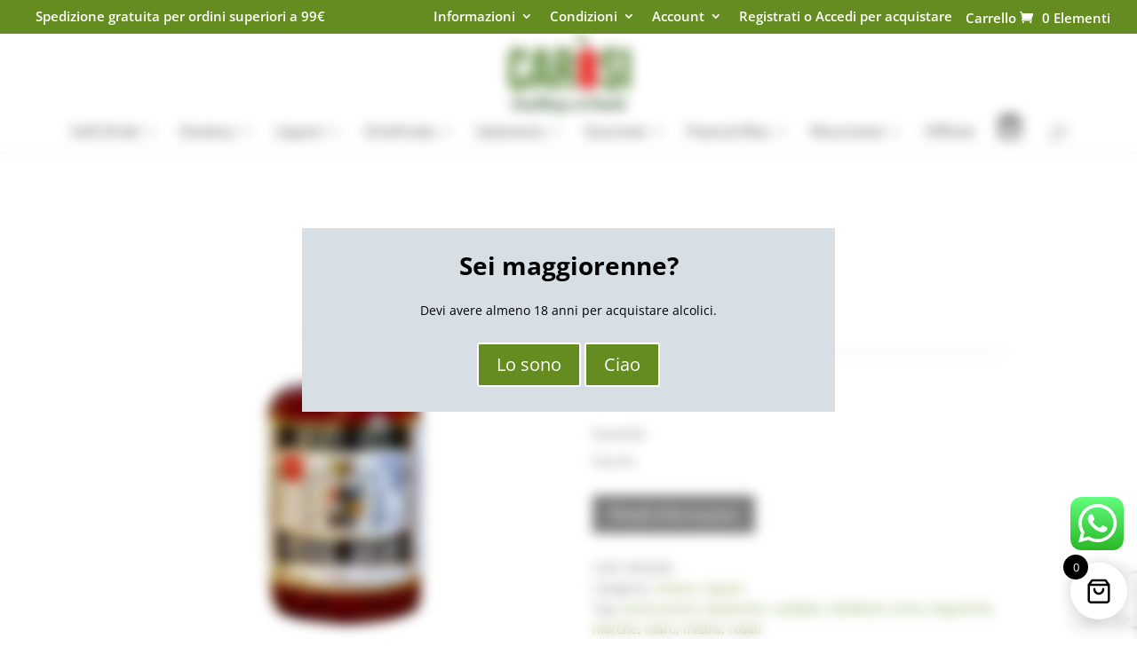

--- FILE ---
content_type: text/html; charset=UTF-8
request_url: https://www.carosi.it/prodotto/amaro-rosati-70-cl/
body_size: 48784
content:
<!DOCTYPE html>
<html lang="it-IT">
<head>
<meta charset="UTF-8" />
<meta http-equiv="X-UA-Compatible" content="IE=edge">
<link rel="pingback" href="https://www.carosi.it/xmlrpc.php" />
<script type="text/javascript">
document.documentElement.className = 'js';
</script>
<!-- Google Tag Manager -->
<script>(function(w,d,s,l,i){w[l]=w[l]||[];w[l].push({'gtm.start':
new Date().getTime(),event:'gtm.js'});var f=d.getElementsByTagName(s)[0],
j=d.createElement(s),dl=l!='dataLayer'?'&l='+l:'';j.async=true;j.src=
'https://www.googletagmanager.com/gtm.js?id='+i+dl;f.parentNode.insertBefore(j,f);
})(window,document,'script','dataLayer','GTM-563R8LG');</script>
<!-- End Google Tag Manager -->
<link rel="preconnect" href="https://fonts.gstatic.com" crossorigin /><style id="et-divi-open-sans-inline-css">/* Original: https://fonts.googleapis.com/css?family=Open+Sans:300italic,400italic,600italic,700italic,800italic,400,300,600,700,800&#038;subset=cyrillic,cyrillic-ext,greek,greek-ext,latin,latin-ext,vietnamese&#038;display=swap *//* User Agent: Mozilla/5.0 (Unknown; Linux x86_64) AppleWebKit/538.1 (KHTML, like Gecko) Safari/538.1 Daum/4.1 */@font-face {font-family: 'Open Sans';font-style: italic;font-weight: 300;font-stretch: normal;font-display: swap;src: url(https://fonts.gstatic.com/s/opensans/v44/memQYaGs126MiZpBA-UFUIcVXSCEkx2cmqvXlWq8tWZ0Pw86hd0Rk5hkaVc.ttf) format('truetype');}@font-face {font-family: 'Open Sans';font-style: italic;font-weight: 400;font-stretch: normal;font-display: swap;src: url(https://fonts.gstatic.com/s/opensans/v44/memQYaGs126MiZpBA-UFUIcVXSCEkx2cmqvXlWq8tWZ0Pw86hd0Rk8ZkaVc.ttf) format('truetype');}@font-face {font-family: 'Open Sans';font-style: italic;font-weight: 600;font-stretch: normal;font-display: swap;src: url(https://fonts.gstatic.com/s/opensans/v44/memQYaGs126MiZpBA-UFUIcVXSCEkx2cmqvXlWq8tWZ0Pw86hd0RkxhjaVc.ttf) format('truetype');}@font-face {font-family: 'Open Sans';font-style: italic;font-weight: 700;font-stretch: normal;font-display: swap;src: url(https://fonts.gstatic.com/s/opensans/v44/memQYaGs126MiZpBA-UFUIcVXSCEkx2cmqvXlWq8tWZ0Pw86hd0RkyFjaVc.ttf) format('truetype');}@font-face {font-family: 'Open Sans';font-style: italic;font-weight: 800;font-stretch: normal;font-display: swap;src: url(https://fonts.gstatic.com/s/opensans/v44/memQYaGs126MiZpBA-UFUIcVXSCEkx2cmqvXlWq8tWZ0Pw86hd0Rk0ZjaVc.ttf) format('truetype');}@font-face {font-family: 'Open Sans';font-style: normal;font-weight: 300;font-stretch: normal;font-display: swap;src: url(https://fonts.gstatic.com/s/opensans/v44/memSYaGs126MiZpBA-UvWbX2vVnXBbObj2OVZyOOSr4dVJWUgsiH0C4n.ttf) format('truetype');}@font-face {font-family: 'Open Sans';font-style: normal;font-weight: 400;font-stretch: normal;font-display: swap;src: url(https://fonts.gstatic.com/s/opensans/v44/memSYaGs126MiZpBA-UvWbX2vVnXBbObj2OVZyOOSr4dVJWUgsjZ0C4n.ttf) format('truetype');}@font-face {font-family: 'Open Sans';font-style: normal;font-weight: 600;font-stretch: normal;font-display: swap;src: url(https://fonts.gstatic.com/s/opensans/v44/memSYaGs126MiZpBA-UvWbX2vVnXBbObj2OVZyOOSr4dVJWUgsgH1y4n.ttf) format('truetype');}@font-face {font-family: 'Open Sans';font-style: normal;font-weight: 700;font-stretch: normal;font-display: swap;src: url(https://fonts.gstatic.com/s/opensans/v44/memSYaGs126MiZpBA-UvWbX2vVnXBbObj2OVZyOOSr4dVJWUgsg-1y4n.ttf) format('truetype');}@font-face {font-family: 'Open Sans';font-style: normal;font-weight: 800;font-stretch: normal;font-display: swap;src: url(https://fonts.gstatic.com/s/opensans/v44/memSYaGs126MiZpBA-UvWbX2vVnXBbObj2OVZyOOSr4dVJWUgshZ1y4n.ttf) format('truetype');}/* User Agent: Mozilla/5.0 (Windows NT 6.1; WOW64; rv:27.0) Gecko/20100101 Firefox/27.0 */@font-face {font-family: 'Open Sans';font-style: italic;font-weight: 300;font-stretch: normal;font-display: swap;src: url(https://fonts.gstatic.com/l/font?kit=memQYaGs126MiZpBA-UFUIcVXSCEkx2cmqvXlWq8tWZ0Pw86hd0Rk5hkaVQ&skey=743457fe2cc29280&v=v44) format('woff');}@font-face {font-family: 'Open Sans';font-style: italic;font-weight: 400;font-stretch: normal;font-display: swap;src: url(https://fonts.gstatic.com/l/font?kit=memQYaGs126MiZpBA-UFUIcVXSCEkx2cmqvXlWq8tWZ0Pw86hd0Rk8ZkaVQ&skey=743457fe2cc29280&v=v44) format('woff');}@font-face {font-family: 'Open Sans';font-style: italic;font-weight: 600;font-stretch: normal;font-display: swap;src: url(https://fonts.gstatic.com/l/font?kit=memQYaGs126MiZpBA-UFUIcVXSCEkx2cmqvXlWq8tWZ0Pw86hd0RkxhjaVQ&skey=743457fe2cc29280&v=v44) format('woff');}@font-face {font-family: 'Open Sans';font-style: italic;font-weight: 700;font-stretch: normal;font-display: swap;src: url(https://fonts.gstatic.com/l/font?kit=memQYaGs126MiZpBA-UFUIcVXSCEkx2cmqvXlWq8tWZ0Pw86hd0RkyFjaVQ&skey=743457fe2cc29280&v=v44) format('woff');}@font-face {font-family: 'Open Sans';font-style: italic;font-weight: 800;font-stretch: normal;font-display: swap;src: url(https://fonts.gstatic.com/l/font?kit=memQYaGs126MiZpBA-UFUIcVXSCEkx2cmqvXlWq8tWZ0Pw86hd0Rk0ZjaVQ&skey=743457fe2cc29280&v=v44) format('woff');}@font-face {font-family: 'Open Sans';font-style: normal;font-weight: 300;font-stretch: normal;font-display: swap;src: url(https://fonts.gstatic.com/l/font?kit=memSYaGs126MiZpBA-UvWbX2vVnXBbObj2OVZyOOSr4dVJWUgsiH0C4k&skey=62c1cbfccc78b4b2&v=v44) format('woff');}@font-face {font-family: 'Open Sans';font-style: normal;font-weight: 400;font-stretch: normal;font-display: swap;src: url(https://fonts.gstatic.com/l/font?kit=memSYaGs126MiZpBA-UvWbX2vVnXBbObj2OVZyOOSr4dVJWUgsjZ0C4k&skey=62c1cbfccc78b4b2&v=v44) format('woff');}@font-face {font-family: 'Open Sans';font-style: normal;font-weight: 600;font-stretch: normal;font-display: swap;src: url(https://fonts.gstatic.com/l/font?kit=memSYaGs126MiZpBA-UvWbX2vVnXBbObj2OVZyOOSr4dVJWUgsgH1y4k&skey=62c1cbfccc78b4b2&v=v44) format('woff');}@font-face {font-family: 'Open Sans';font-style: normal;font-weight: 700;font-stretch: normal;font-display: swap;src: url(https://fonts.gstatic.com/l/font?kit=memSYaGs126MiZpBA-UvWbX2vVnXBbObj2OVZyOOSr4dVJWUgsg-1y4k&skey=62c1cbfccc78b4b2&v=v44) format('woff');}@font-face {font-family: 'Open Sans';font-style: normal;font-weight: 800;font-stretch: normal;font-display: swap;src: url(https://fonts.gstatic.com/l/font?kit=memSYaGs126MiZpBA-UvWbX2vVnXBbObj2OVZyOOSr4dVJWUgshZ1y4k&skey=62c1cbfccc78b4b2&v=v44) format('woff');}/* User Agent: Mozilla/5.0 (Windows NT 6.3; rv:39.0) Gecko/20100101 Firefox/39.0 */@font-face {font-family: 'Open Sans';font-style: italic;font-weight: 300;font-stretch: normal;font-display: swap;src: url(https://fonts.gstatic.com/s/opensans/v44/memQYaGs126MiZpBA-UFUIcVXSCEkx2cmqvXlWq8tWZ0Pw86hd0Rk5hkaVI.woff2) format('woff2');}@font-face {font-family: 'Open Sans';font-style: italic;font-weight: 400;font-stretch: normal;font-display: swap;src: url(https://fonts.gstatic.com/s/opensans/v44/memQYaGs126MiZpBA-UFUIcVXSCEkx2cmqvXlWq8tWZ0Pw86hd0Rk8ZkaVI.woff2) format('woff2');}@font-face {font-family: 'Open Sans';font-style: italic;font-weight: 600;font-stretch: normal;font-display: swap;src: url(https://fonts.gstatic.com/s/opensans/v44/memQYaGs126MiZpBA-UFUIcVXSCEkx2cmqvXlWq8tWZ0Pw86hd0RkxhjaVI.woff2) format('woff2');}@font-face {font-family: 'Open Sans';font-style: italic;font-weight: 700;font-stretch: normal;font-display: swap;src: url(https://fonts.gstatic.com/s/opensans/v44/memQYaGs126MiZpBA-UFUIcVXSCEkx2cmqvXlWq8tWZ0Pw86hd0RkyFjaVI.woff2) format('woff2');}@font-face {font-family: 'Open Sans';font-style: italic;font-weight: 800;font-stretch: normal;font-display: swap;src: url(https://fonts.gstatic.com/s/opensans/v44/memQYaGs126MiZpBA-UFUIcVXSCEkx2cmqvXlWq8tWZ0Pw86hd0Rk0ZjaVI.woff2) format('woff2');}@font-face {font-family: 'Open Sans';font-style: normal;font-weight: 300;font-stretch: normal;font-display: swap;src: url(https://fonts.gstatic.com/s/opensans/v44/memSYaGs126MiZpBA-UvWbX2vVnXBbObj2OVZyOOSr4dVJWUgsiH0C4i.woff2) format('woff2');}@font-face {font-family: 'Open Sans';font-style: normal;font-weight: 400;font-stretch: normal;font-display: swap;src: url(https://fonts.gstatic.com/s/opensans/v44/memSYaGs126MiZpBA-UvWbX2vVnXBbObj2OVZyOOSr4dVJWUgsjZ0C4i.woff2) format('woff2');}@font-face {font-family: 'Open Sans';font-style: normal;font-weight: 600;font-stretch: normal;font-display: swap;src: url(https://fonts.gstatic.com/s/opensans/v44/memSYaGs126MiZpBA-UvWbX2vVnXBbObj2OVZyOOSr4dVJWUgsgH1y4i.woff2) format('woff2');}@font-face {font-family: 'Open Sans';font-style: normal;font-weight: 700;font-stretch: normal;font-display: swap;src: url(https://fonts.gstatic.com/s/opensans/v44/memSYaGs126MiZpBA-UvWbX2vVnXBbObj2OVZyOOSr4dVJWUgsg-1y4i.woff2) format('woff2');}@font-face {font-family: 'Open Sans';font-style: normal;font-weight: 800;font-stretch: normal;font-display: swap;src: url(https://fonts.gstatic.com/s/opensans/v44/memSYaGs126MiZpBA-UvWbX2vVnXBbObj2OVZyOOSr4dVJWUgshZ1y4i.woff2) format('woff2');}</style><style id="et-builder-googlefonts-cached-inline">/* Original: https://fonts.googleapis.com/css?family=Dosis:200,300,regular,500,600,700,800|Roboto:100,100italic,300,300italic,regular,italic,500,500italic,700,700italic,900,900italic&#038;subset=latin,latin-ext,vietnamese,cyrillic,cyrillic-ext,greek,greek-ext&#038;display=swap *//* User Agent: Mozilla/5.0 (Unknown; Linux x86_64) AppleWebKit/538.1 (KHTML, like Gecko) Safari/538.1 Daum/4.1 */@font-face {font-family: 'Dosis';font-style: normal;font-weight: 200;font-display: swap;src: url(https://fonts.gstatic.com/s/dosis/v34/HhyJU5sn9vOmLxNkIwRSjTVNWLEJt7MV3A.ttf) format('truetype');}@font-face {font-family: 'Dosis';font-style: normal;font-weight: 300;font-display: swap;src: url(https://fonts.gstatic.com/s/dosis/v34/HhyJU5sn9vOmLxNkIwRSjTVNWLEJabMV3A.ttf) format('truetype');}@font-face {font-family: 'Dosis';font-style: normal;font-weight: 400;font-display: swap;src: url(https://fonts.gstatic.com/s/dosis/v34/HhyJU5sn9vOmLxNkIwRSjTVNWLEJN7MV3A.ttf) format('truetype');}@font-face {font-family: 'Dosis';font-style: normal;font-weight: 500;font-display: swap;src: url(https://fonts.gstatic.com/s/dosis/v34/HhyJU5sn9vOmLxNkIwRSjTVNWLEJBbMV3A.ttf) format('truetype');}@font-face {font-family: 'Dosis';font-style: normal;font-weight: 600;font-display: swap;src: url(https://fonts.gstatic.com/s/dosis/v34/HhyJU5sn9vOmLxNkIwRSjTVNWLEJ6bQV3A.ttf) format('truetype');}@font-face {font-family: 'Dosis';font-style: normal;font-weight: 700;font-display: swap;src: url(https://fonts.gstatic.com/s/dosis/v34/HhyJU5sn9vOmLxNkIwRSjTVNWLEJ0LQV3A.ttf) format('truetype');}@font-face {font-family: 'Dosis';font-style: normal;font-weight: 800;font-display: swap;src: url(https://fonts.gstatic.com/s/dosis/v34/HhyJU5sn9vOmLxNkIwRSjTVNWLEJt7QV3A.ttf) format('truetype');}@font-face {font-family: 'Roboto';font-style: italic;font-weight: 100;font-stretch: normal;font-display: swap;src: url(https://fonts.gstatic.com/s/roboto/v50/KFOKCnqEu92Fr1Mu53ZEC9_Vu3r1gIhOszmOClHrs6ljXfMMLoHRiA8.ttf) format('truetype');}@font-face {font-family: 'Roboto';font-style: italic;font-weight: 300;font-stretch: normal;font-display: swap;src: url(https://fonts.gstatic.com/s/roboto/v50/KFOKCnqEu92Fr1Mu53ZEC9_Vu3r1gIhOszmOClHrs6ljXfMMLt_QiA8.ttf) format('truetype');}@font-face {font-family: 'Roboto';font-style: italic;font-weight: 400;font-stretch: normal;font-display: swap;src: url(https://fonts.gstatic.com/s/roboto/v50/KFOKCnqEu92Fr1Mu53ZEC9_Vu3r1gIhOszmOClHrs6ljXfMMLoHQiA8.ttf) format('truetype');}@font-face {font-family: 'Roboto';font-style: italic;font-weight: 500;font-stretch: normal;font-display: swap;src: url(https://fonts.gstatic.com/s/roboto/v50/KFOKCnqEu92Fr1Mu53ZEC9_Vu3r1gIhOszmOClHrs6ljXfMMLrPQiA8.ttf) format('truetype');}@font-face {font-family: 'Roboto';font-style: italic;font-weight: 700;font-stretch: normal;font-display: swap;src: url(https://fonts.gstatic.com/s/roboto/v50/KFOKCnqEu92Fr1Mu53ZEC9_Vu3r1gIhOszmOClHrs6ljXfMMLmbXiA8.ttf) format('truetype');}@font-face {font-family: 'Roboto';font-style: italic;font-weight: 900;font-stretch: normal;font-display: swap;src: url(https://fonts.gstatic.com/s/roboto/v50/KFOKCnqEu92Fr1Mu53ZEC9_Vu3r1gIhOszmOClHrs6ljXfMMLijXiA8.ttf) format('truetype');}@font-face {font-family: 'Roboto';font-style: normal;font-weight: 100;font-stretch: normal;font-display: swap;src: url(https://fonts.gstatic.com/s/roboto/v50/KFOMCnqEu92Fr1ME7kSn66aGLdTylUAMQXC89YmC2DPNWubEbGmT.ttf) format('truetype');}@font-face {font-family: 'Roboto';font-style: normal;font-weight: 300;font-stretch: normal;font-display: swap;src: url(https://fonts.gstatic.com/s/roboto/v50/KFOMCnqEu92Fr1ME7kSn66aGLdTylUAMQXC89YmC2DPNWuaabWmT.ttf) format('truetype');}@font-face {font-family: 'Roboto';font-style: normal;font-weight: 400;font-stretch: normal;font-display: swap;src: url(https://fonts.gstatic.com/s/roboto/v50/KFOMCnqEu92Fr1ME7kSn66aGLdTylUAMQXC89YmC2DPNWubEbWmT.ttf) format('truetype');}@font-face {font-family: 'Roboto';font-style: normal;font-weight: 500;font-stretch: normal;font-display: swap;src: url(https://fonts.gstatic.com/s/roboto/v50/KFOMCnqEu92Fr1ME7kSn66aGLdTylUAMQXC89YmC2DPNWub2bWmT.ttf) format('truetype');}@font-face {font-family: 'Roboto';font-style: normal;font-weight: 700;font-stretch: normal;font-display: swap;src: url(https://fonts.gstatic.com/s/roboto/v50/KFOMCnqEu92Fr1ME7kSn66aGLdTylUAMQXC89YmC2DPNWuYjammT.ttf) format('truetype');}@font-face {font-family: 'Roboto';font-style: normal;font-weight: 900;font-stretch: normal;font-display: swap;src: url(https://fonts.gstatic.com/s/roboto/v50/KFOMCnqEu92Fr1ME7kSn66aGLdTylUAMQXC89YmC2DPNWuZtammT.ttf) format('truetype');}/* User Agent: Mozilla/5.0 (Windows NT 6.1; WOW64; rv:27.0) Gecko/20100101 Firefox/27.0 */@font-face {font-family: 'Dosis';font-style: normal;font-weight: 200;font-display: swap;src: url(https://fonts.gstatic.com/l/font?kit=HhyJU5sn9vOmLxNkIwRSjTVNWLEJt7MV3w&skey=91e90d677384bade&v=v34) format('woff');}@font-face {font-family: 'Dosis';font-style: normal;font-weight: 300;font-display: swap;src: url(https://fonts.gstatic.com/l/font?kit=HhyJU5sn9vOmLxNkIwRSjTVNWLEJabMV3w&skey=91e90d677384bade&v=v34) format('woff');}@font-face {font-family: 'Dosis';font-style: normal;font-weight: 400;font-display: swap;src: url(https://fonts.gstatic.com/l/font?kit=HhyJU5sn9vOmLxNkIwRSjTVNWLEJN7MV3w&skey=91e90d677384bade&v=v34) format('woff');}@font-face {font-family: 'Dosis';font-style: normal;font-weight: 500;font-display: swap;src: url(https://fonts.gstatic.com/l/font?kit=HhyJU5sn9vOmLxNkIwRSjTVNWLEJBbMV3w&skey=91e90d677384bade&v=v34) format('woff');}@font-face {font-family: 'Dosis';font-style: normal;font-weight: 600;font-display: swap;src: url(https://fonts.gstatic.com/l/font?kit=HhyJU5sn9vOmLxNkIwRSjTVNWLEJ6bQV3w&skey=91e90d677384bade&v=v34) format('woff');}@font-face {font-family: 'Dosis';font-style: normal;font-weight: 700;font-display: swap;src: url(https://fonts.gstatic.com/l/font?kit=HhyJU5sn9vOmLxNkIwRSjTVNWLEJ0LQV3w&skey=91e90d677384bade&v=v34) format('woff');}@font-face {font-family: 'Dosis';font-style: normal;font-weight: 800;font-display: swap;src: url(https://fonts.gstatic.com/l/font?kit=HhyJU5sn9vOmLxNkIwRSjTVNWLEJt7QV3w&skey=91e90d677384bade&v=v34) format('woff');}@font-face {font-family: 'Roboto';font-style: italic;font-weight: 100;font-stretch: normal;font-display: swap;src: url(https://fonts.gstatic.com/l/font?kit=KFOKCnqEu92Fr1Mu53ZEC9_Vu3r1gIhOszmOClHrs6ljXfMMLoHRiAw&skey=c608c610063635f9&v=v50) format('woff');}@font-face {font-family: 'Roboto';font-style: italic;font-weight: 300;font-stretch: normal;font-display: swap;src: url(https://fonts.gstatic.com/l/font?kit=KFOKCnqEu92Fr1Mu53ZEC9_Vu3r1gIhOszmOClHrs6ljXfMMLt_QiAw&skey=c608c610063635f9&v=v50) format('woff');}@font-face {font-family: 'Roboto';font-style: italic;font-weight: 400;font-stretch: normal;font-display: swap;src: url(https://fonts.gstatic.com/l/font?kit=KFOKCnqEu92Fr1Mu53ZEC9_Vu3r1gIhOszmOClHrs6ljXfMMLoHQiAw&skey=c608c610063635f9&v=v50) format('woff');}@font-face {font-family: 'Roboto';font-style: italic;font-weight: 500;font-stretch: normal;font-display: swap;src: url(https://fonts.gstatic.com/l/font?kit=KFOKCnqEu92Fr1Mu53ZEC9_Vu3r1gIhOszmOClHrs6ljXfMMLrPQiAw&skey=c608c610063635f9&v=v50) format('woff');}@font-face {font-family: 'Roboto';font-style: italic;font-weight: 700;font-stretch: normal;font-display: swap;src: url(https://fonts.gstatic.com/l/font?kit=KFOKCnqEu92Fr1Mu53ZEC9_Vu3r1gIhOszmOClHrs6ljXfMMLmbXiAw&skey=c608c610063635f9&v=v50) format('woff');}@font-face {font-family: 'Roboto';font-style: italic;font-weight: 900;font-stretch: normal;font-display: swap;src: url(https://fonts.gstatic.com/l/font?kit=KFOKCnqEu92Fr1Mu53ZEC9_Vu3r1gIhOszmOClHrs6ljXfMMLijXiAw&skey=c608c610063635f9&v=v50) format('woff');}@font-face {font-family: 'Roboto';font-style: normal;font-weight: 100;font-stretch: normal;font-display: swap;src: url(https://fonts.gstatic.com/l/font?kit=KFOMCnqEu92Fr1ME7kSn66aGLdTylUAMQXC89YmC2DPNWubEbGmQ&skey=a0a0114a1dcab3ac&v=v50) format('woff');}@font-face {font-family: 'Roboto';font-style: normal;font-weight: 300;font-stretch: normal;font-display: swap;src: url(https://fonts.gstatic.com/l/font?kit=KFOMCnqEu92Fr1ME7kSn66aGLdTylUAMQXC89YmC2DPNWuaabWmQ&skey=a0a0114a1dcab3ac&v=v50) format('woff');}@font-face {font-family: 'Roboto';font-style: normal;font-weight: 400;font-stretch: normal;font-display: swap;src: url(https://fonts.gstatic.com/l/font?kit=KFOMCnqEu92Fr1ME7kSn66aGLdTylUAMQXC89YmC2DPNWubEbWmQ&skey=a0a0114a1dcab3ac&v=v50) format('woff');}@font-face {font-family: 'Roboto';font-style: normal;font-weight: 500;font-stretch: normal;font-display: swap;src: url(https://fonts.gstatic.com/l/font?kit=KFOMCnqEu92Fr1ME7kSn66aGLdTylUAMQXC89YmC2DPNWub2bWmQ&skey=a0a0114a1dcab3ac&v=v50) format('woff');}@font-face {font-family: 'Roboto';font-style: normal;font-weight: 700;font-stretch: normal;font-display: swap;src: url(https://fonts.gstatic.com/l/font?kit=KFOMCnqEu92Fr1ME7kSn66aGLdTylUAMQXC89YmC2DPNWuYjammQ&skey=a0a0114a1dcab3ac&v=v50) format('woff');}@font-face {font-family: 'Roboto';font-style: normal;font-weight: 900;font-stretch: normal;font-display: swap;src: url(https://fonts.gstatic.com/l/font?kit=KFOMCnqEu92Fr1ME7kSn66aGLdTylUAMQXC89YmC2DPNWuZtammQ&skey=a0a0114a1dcab3ac&v=v50) format('woff');}/* User Agent: Mozilla/5.0 (Windows NT 6.3; rv:39.0) Gecko/20100101 Firefox/39.0 */@font-face {font-family: 'Dosis';font-style: normal;font-weight: 200;font-display: swap;src: url(https://fonts.gstatic.com/s/dosis/v34/HhyJU5sn9vOmLxNkIwRSjTVNWLEJt7MV2Q.woff2) format('woff2');}@font-face {font-family: 'Dosis';font-style: normal;font-weight: 300;font-display: swap;src: url(https://fonts.gstatic.com/s/dosis/v34/HhyJU5sn9vOmLxNkIwRSjTVNWLEJabMV2Q.woff2) format('woff2');}@font-face {font-family: 'Dosis';font-style: normal;font-weight: 400;font-display: swap;src: url(https://fonts.gstatic.com/s/dosis/v34/HhyJU5sn9vOmLxNkIwRSjTVNWLEJN7MV2Q.woff2) format('woff2');}@font-face {font-family: 'Dosis';font-style: normal;font-weight: 500;font-display: swap;src: url(https://fonts.gstatic.com/s/dosis/v34/HhyJU5sn9vOmLxNkIwRSjTVNWLEJBbMV2Q.woff2) format('woff2');}@font-face {font-family: 'Dosis';font-style: normal;font-weight: 600;font-display: swap;src: url(https://fonts.gstatic.com/s/dosis/v34/HhyJU5sn9vOmLxNkIwRSjTVNWLEJ6bQV2Q.woff2) format('woff2');}@font-face {font-family: 'Dosis';font-style: normal;font-weight: 700;font-display: swap;src: url(https://fonts.gstatic.com/s/dosis/v34/HhyJU5sn9vOmLxNkIwRSjTVNWLEJ0LQV2Q.woff2) format('woff2');}@font-face {font-family: 'Dosis';font-style: normal;font-weight: 800;font-display: swap;src: url(https://fonts.gstatic.com/s/dosis/v34/HhyJU5sn9vOmLxNkIwRSjTVNWLEJt7QV2Q.woff2) format('woff2');}@font-face {font-family: 'Roboto';font-style: italic;font-weight: 100;font-stretch: normal;font-display: swap;src: url(https://fonts.gstatic.com/s/roboto/v50/KFOKCnqEu92Fr1Mu53ZEC9_Vu3r1gIhOszmOClHrs6ljXfMMLoHRiAo.woff2) format('woff2');}@font-face {font-family: 'Roboto';font-style: italic;font-weight: 300;font-stretch: normal;font-display: swap;src: url(https://fonts.gstatic.com/s/roboto/v50/KFOKCnqEu92Fr1Mu53ZEC9_Vu3r1gIhOszmOClHrs6ljXfMMLt_QiAo.woff2) format('woff2');}@font-face {font-family: 'Roboto';font-style: italic;font-weight: 400;font-stretch: normal;font-display: swap;src: url(https://fonts.gstatic.com/s/roboto/v50/KFOKCnqEu92Fr1Mu53ZEC9_Vu3r1gIhOszmOClHrs6ljXfMMLoHQiAo.woff2) format('woff2');}@font-face {font-family: 'Roboto';font-style: italic;font-weight: 500;font-stretch: normal;font-display: swap;src: url(https://fonts.gstatic.com/s/roboto/v50/KFOKCnqEu92Fr1Mu53ZEC9_Vu3r1gIhOszmOClHrs6ljXfMMLrPQiAo.woff2) format('woff2');}@font-face {font-family: 'Roboto';font-style: italic;font-weight: 700;font-stretch: normal;font-display: swap;src: url(https://fonts.gstatic.com/s/roboto/v50/KFOKCnqEu92Fr1Mu53ZEC9_Vu3r1gIhOszmOClHrs6ljXfMMLmbXiAo.woff2) format('woff2');}@font-face {font-family: 'Roboto';font-style: italic;font-weight: 900;font-stretch: normal;font-display: swap;src: url(https://fonts.gstatic.com/s/roboto/v50/KFOKCnqEu92Fr1Mu53ZEC9_Vu3r1gIhOszmOClHrs6ljXfMMLijXiAo.woff2) format('woff2');}@font-face {font-family: 'Roboto';font-style: normal;font-weight: 100;font-stretch: normal;font-display: swap;src: url(https://fonts.gstatic.com/s/roboto/v50/KFOMCnqEu92Fr1ME7kSn66aGLdTylUAMQXC89YmC2DPNWubEbGmW.woff2) format('woff2');}@font-face {font-family: 'Roboto';font-style: normal;font-weight: 300;font-stretch: normal;font-display: swap;src: url(https://fonts.gstatic.com/s/roboto/v50/KFOMCnqEu92Fr1ME7kSn66aGLdTylUAMQXC89YmC2DPNWuaabWmW.woff2) format('woff2');}@font-face {font-family: 'Roboto';font-style: normal;font-weight: 400;font-stretch: normal;font-display: swap;src: url(https://fonts.gstatic.com/s/roboto/v50/KFOMCnqEu92Fr1ME7kSn66aGLdTylUAMQXC89YmC2DPNWubEbWmW.woff2) format('woff2');}@font-face {font-family: 'Roboto';font-style: normal;font-weight: 500;font-stretch: normal;font-display: swap;src: url(https://fonts.gstatic.com/s/roboto/v50/KFOMCnqEu92Fr1ME7kSn66aGLdTylUAMQXC89YmC2DPNWub2bWmW.woff2) format('woff2');}@font-face {font-family: 'Roboto';font-style: normal;font-weight: 700;font-stretch: normal;font-display: swap;src: url(https://fonts.gstatic.com/s/roboto/v50/KFOMCnqEu92Fr1ME7kSn66aGLdTylUAMQXC89YmC2DPNWuYjammW.woff2) format('woff2');}@font-face {font-family: 'Roboto';font-style: normal;font-weight: 900;font-stretch: normal;font-display: swap;src: url(https://fonts.gstatic.com/s/roboto/v50/KFOMCnqEu92Fr1ME7kSn66aGLdTylUAMQXC89YmC2DPNWuZtammW.woff2) format('woff2');}</style><meta name='robots' content='index, follow, max-image-preview:large, max-snippet:-1, max-video-preview:-1' />
<!-- Google Tag Manager for WordPress by gtm4wp.com -->
<script data-cfasync="false" data-pagespeed-no-defer>
var gtm4wp_datalayer_name = "dataLayer";
var dataLayer = dataLayer || [];
const gtm4wp_use_sku_instead = 0;
const gtm4wp_currency = 'EUR';
const gtm4wp_product_per_impression = 10;
const gtm4wp_clear_ecommerce = false;
const gtm4wp_datalayer_max_timeout = 2000;
</script>
<!-- End Google Tag Manager for WordPress by gtm4wp.com --><script type="text/javascript">
let jqueryParams=[],jQuery=function(r){return jqueryParams=[...jqueryParams,r],jQuery},$=function(r){return jqueryParams=[...jqueryParams,r],$};window.jQuery=jQuery,window.$=jQuery;let customHeadScripts=!1;jQuery.fn=jQuery.prototype={},$.fn=jQuery.prototype={},jQuery.noConflict=function(r){if(window.jQuery)return jQuery=window.jQuery,$=window.jQuery,customHeadScripts=!0,jQuery.noConflict},jQuery.ready=function(r){jqueryParams=[...jqueryParams,r]},$.ready=function(r){jqueryParams=[...jqueryParams,r]},jQuery.load=function(r){jqueryParams=[...jqueryParams,r]},$.load=function(r){jqueryParams=[...jqueryParams,r]},jQuery.fn.ready=function(r){jqueryParams=[...jqueryParams,r]},$.fn.ready=function(r){jqueryParams=[...jqueryParams,r]};</script>
<!-- This site is optimized with the Yoast SEO Premium plugin v26.0 (Yoast SEO v26.8) - https://yoast.com/product/yoast-seo-premium-wordpress/ -->
<title>Amaro Rosati 70 cl - Carosi Food Store</title>
<meta name="description" content="Scopri la scelta, la convenienza e la comodità della spesa online, la puoi ritirare in negozio oppure riceverlo a casa. Basta un click!!" />
<link rel="canonical" href="https://www.carosi.it/prodotto/amaro-rosati-70-cl/" />
<meta property="og:locale" content="it_IT" />
<meta property="og:type" content="article" />
<meta property="og:title" content="Amaro Rosati 70 cl" />
<meta property="og:description" content="Scopri la scelta, la convenienza e la comodità della spesa online, la puoi ritirare in negozio oppure riceverlo a casa. Basta un click!!" />
<meta property="og:url" content="https://www.carosi.it/prodotto/amaro-rosati-70-cl/" />
<meta property="og:site_name" content="Carosi Food Store" />
<meta property="article:modified_time" content="2026-01-30T13:43:04+00:00" />
<meta property="og:image" content="https://www.carosi.it/wp-content/uploads/MAL006.webp" />
<meta property="og:image:width" content="600" />
<meta property="og:image:height" content="600" />
<meta property="og:image:type" content="image/webp" />
<meta name="twitter:card" content="summary_large_image" />
<meta name="twitter:label1" content="Tempo di lettura stimato" />
<meta name="twitter:data1" content="3 minuti" />
<script type="application/ld+json" class="yoast-schema-graph">{"@context":"https://schema.org","@graph":[{"@type":"WebPage","@id":"https://www.carosi.it/prodotto/amaro-rosati-70-cl/","url":"https://www.carosi.it/prodotto/amaro-rosati-70-cl/","name":"Amaro Rosati 70 cl - Carosi Food Store","isPartOf":{"@id":"https://www.carosi.it/#website"},"primaryImageOfPage":{"@id":"https://www.carosi.it/prodotto/amaro-rosati-70-cl/#primaryimage"},"image":{"@id":"https://www.carosi.it/prodotto/amaro-rosati-70-cl/#primaryimage"},"thumbnailUrl":"https://www.carosi.it/wp-content/uploads/MAL006.webp","datePublished":"2023-02-05T06:47:59+00:00","dateModified":"2026-01-30T13:43:04+00:00","description":"Scopri la scelta, la convenienza e la comodità della spesa online, la puoi ritirare in negozio oppure riceverlo a casa. Basta un click!!","breadcrumb":{"@id":"https://www.carosi.it/prodotto/amaro-rosati-70-cl/#breadcrumb"},"inLanguage":"it-IT","potentialAction":[{"@type":"ReadAction","target":["https://www.carosi.it/prodotto/amaro-rosati-70-cl/"]}]},{"@type":"ImageObject","inLanguage":"it-IT","@id":"https://www.carosi.it/prodotto/amaro-rosati-70-cl/#primaryimage","url":"https://www.carosi.it/wp-content/uploads/MAL006.webp","contentUrl":"https://www.carosi.it/wp-content/uploads/MAL006.webp","width":600,"height":600,"caption":"amaro-rosati"},{"@type":"BreadcrumbList","@id":"https://www.carosi.it/prodotto/amaro-rosati-70-cl/#breadcrumb","itemListElement":[{"@type":"ListItem","position":1,"name":"Home","item":"https://www.carosi.it/"},{"@type":"ListItem","position":2,"name":"Negozio","item":"https://www.carosi.it/negozio/"},{"@type":"ListItem","position":3,"name":"Amaro Rosati 70 cl"}]},{"@type":"WebSite","@id":"https://www.carosi.it/#website","url":"https://www.carosi.it/","name":"Carosi Food Store","description":"Il negozio tradizionale sul web","potentialAction":[{"@type":"SearchAction","target":{"@type":"EntryPoint","urlTemplate":"https://www.carosi.it/?s={search_term_string}"},"query-input":{"@type":"PropertyValueSpecification","valueRequired":true,"valueName":"search_term_string"}}],"inLanguage":"it-IT"}]}</script>
<!-- / Yoast SEO Premium plugin. -->
<link rel='dns-prefetch' href='//capi-automation.s3.us-east-2.amazonaws.com' />
<link rel="alternate" type="application/rss+xml" title="Carosi Food Store &raquo; Feed" href="https://www.carosi.it/feed/" />
<link rel="alternate" type="application/rss+xml" title="Carosi Food Store &raquo; Feed dei commenti" href="https://www.carosi.it/comments/feed/" />
<link rel="alternate" type="application/rss+xml" title="Carosi Food Store &raquo; Amaro Rosati 70 cl Feed dei commenti" href="https://www.carosi.it/prodotto/amaro-rosati-70-cl/feed/" />
<link rel="alternate" title="oEmbed (JSON)" type="application/json+oembed" href="https://www.carosi.it/wp-json/oembed/1.0/embed?url=https%3A%2F%2Fwww.carosi.it%2Fprodotto%2Famaro-rosati-70-cl%2F" />
<link rel="alternate" title="oEmbed (XML)" type="text/xml+oembed" href="https://www.carosi.it/wp-json/oembed/1.0/embed?url=https%3A%2F%2Fwww.carosi.it%2Fprodotto%2Famaro-rosati-70-cl%2F&#038;format=xml" />
<meta content="ISI Shop v.1.0.1449069207" name="generator"/><!-- <link rel='stylesheet' id='wdp_cart-summary-css' href='https://www.carosi.it/wp-content/plugins/advanced-dynamic-pricing-for-woocommerce/BaseVersion/assets/css/cart-summary.css' type='text/css' media='all' /> -->
<!-- <link rel='stylesheet' id='woo-cart-weight-blocks-integration-frontend-css' href='https://www.carosi.it/wp-content/plugins/woo-cart-weight/build/style-index.css' type='text/css' media='all' /> -->
<!-- <link rel='stylesheet' id='woo-cart-weight-blocks-integration-editor-css' href='https://www.carosi.it/wp-content/plugins/woo-cart-weight/build/style-index.css' type='text/css' media='all' /> -->
<!-- <link rel='stylesheet' id='aws-divi-css' href='https://www.carosi.it/wp-content/plugins/advanced-woo-search/includes/modules/divi/divi.css' type='text/css' media='all' /> -->
<!-- <link rel='stylesheet' id='ht_ctc_main_css-css' href='https://www.carosi.it/wp-content/plugins/click-to-chat-for-whatsapp/new/inc/assets/css/main.css' type='text/css' media='all' /> -->
<link rel="stylesheet" type="text/css" href="//www.carosi.it/wp-content/cache/wpfc-minified/f40p2ned/4h6lz.css" media="all"/>
<style id='wp-block-library-inline-css' type='text/css'>
:root{--wp-block-synced-color:#7a00df;--wp-block-synced-color--rgb:122,0,223;--wp-bound-block-color:var(--wp-block-synced-color);--wp-editor-canvas-background:#ddd;--wp-admin-theme-color:#007cba;--wp-admin-theme-color--rgb:0,124,186;--wp-admin-theme-color-darker-10:#006ba1;--wp-admin-theme-color-darker-10--rgb:0,107,160.5;--wp-admin-theme-color-darker-20:#005a87;--wp-admin-theme-color-darker-20--rgb:0,90,135;--wp-admin-border-width-focus:2px}@media (min-resolution:192dpi){:root{--wp-admin-border-width-focus:1.5px}}.wp-element-button{cursor:pointer}:root .has-very-light-gray-background-color{background-color:#eee}:root .has-very-dark-gray-background-color{background-color:#313131}:root .has-very-light-gray-color{color:#eee}:root .has-very-dark-gray-color{color:#313131}:root .has-vivid-green-cyan-to-vivid-cyan-blue-gradient-background{background:linear-gradient(135deg,#00d084,#0693e3)}:root .has-purple-crush-gradient-background{background:linear-gradient(135deg,#34e2e4,#4721fb 50%,#ab1dfe)}:root .has-hazy-dawn-gradient-background{background:linear-gradient(135deg,#faaca8,#dad0ec)}:root .has-subdued-olive-gradient-background{background:linear-gradient(135deg,#fafae1,#67a671)}:root .has-atomic-cream-gradient-background{background:linear-gradient(135deg,#fdd79a,#004a59)}:root .has-nightshade-gradient-background{background:linear-gradient(135deg,#330968,#31cdcf)}:root .has-midnight-gradient-background{background:linear-gradient(135deg,#020381,#2874fc)}:root{--wp--preset--font-size--normal:16px;--wp--preset--font-size--huge:42px}.has-regular-font-size{font-size:1em}.has-larger-font-size{font-size:2.625em}.has-normal-font-size{font-size:var(--wp--preset--font-size--normal)}.has-huge-font-size{font-size:var(--wp--preset--font-size--huge)}.has-text-align-center{text-align:center}.has-text-align-left{text-align:left}.has-text-align-right{text-align:right}.has-fit-text{white-space:nowrap!important}#end-resizable-editor-section{display:none}.aligncenter{clear:both}.items-justified-left{justify-content:flex-start}.items-justified-center{justify-content:center}.items-justified-right{justify-content:flex-end}.items-justified-space-between{justify-content:space-between}.screen-reader-text{border:0;clip-path:inset(50%);height:1px;margin:-1px;overflow:hidden;padding:0;position:absolute;width:1px;word-wrap:normal!important}.screen-reader-text:focus{background-color:#ddd;clip-path:none;color:#444;display:block;font-size:1em;height:auto;left:5px;line-height:normal;padding:15px 23px 14px;text-decoration:none;top:5px;width:auto;z-index:100000}html :where(.has-border-color){border-style:solid}html :where([style*=border-top-color]){border-top-style:solid}html :where([style*=border-right-color]){border-right-style:solid}html :where([style*=border-bottom-color]){border-bottom-style:solid}html :where([style*=border-left-color]){border-left-style:solid}html :where([style*=border-width]){border-style:solid}html :where([style*=border-top-width]){border-top-style:solid}html :where([style*=border-right-width]){border-right-style:solid}html :where([style*=border-bottom-width]){border-bottom-style:solid}html :where([style*=border-left-width]){border-left-style:solid}html :where(img[class*=wp-image-]){height:auto;max-width:100%}:where(figure){margin:0 0 1em}html :where(.is-position-sticky){--wp-admin--admin-bar--position-offset:var(--wp-admin--admin-bar--height,0px)}@media screen and (max-width:600px){html :where(.is-position-sticky){--wp-admin--admin-bar--position-offset:0px}}
/*# sourceURL=wp-block-library-inline-css */
</style><style id='global-styles-inline-css' type='text/css'>
:root{--wp--preset--aspect-ratio--square: 1;--wp--preset--aspect-ratio--4-3: 4/3;--wp--preset--aspect-ratio--3-4: 3/4;--wp--preset--aspect-ratio--3-2: 3/2;--wp--preset--aspect-ratio--2-3: 2/3;--wp--preset--aspect-ratio--16-9: 16/9;--wp--preset--aspect-ratio--9-16: 9/16;--wp--preset--color--black: #000000;--wp--preset--color--cyan-bluish-gray: #abb8c3;--wp--preset--color--white: #ffffff;--wp--preset--color--pale-pink: #f78da7;--wp--preset--color--vivid-red: #cf2e2e;--wp--preset--color--luminous-vivid-orange: #ff6900;--wp--preset--color--luminous-vivid-amber: #fcb900;--wp--preset--color--light-green-cyan: #7bdcb5;--wp--preset--color--vivid-green-cyan: #00d084;--wp--preset--color--pale-cyan-blue: #8ed1fc;--wp--preset--color--vivid-cyan-blue: #0693e3;--wp--preset--color--vivid-purple: #9b51e0;--wp--preset--gradient--vivid-cyan-blue-to-vivid-purple: linear-gradient(135deg,rgb(6,147,227) 0%,rgb(155,81,224) 100%);--wp--preset--gradient--light-green-cyan-to-vivid-green-cyan: linear-gradient(135deg,rgb(122,220,180) 0%,rgb(0,208,130) 100%);--wp--preset--gradient--luminous-vivid-amber-to-luminous-vivid-orange: linear-gradient(135deg,rgb(252,185,0) 0%,rgb(255,105,0) 100%);--wp--preset--gradient--luminous-vivid-orange-to-vivid-red: linear-gradient(135deg,rgb(255,105,0) 0%,rgb(207,46,46) 100%);--wp--preset--gradient--very-light-gray-to-cyan-bluish-gray: linear-gradient(135deg,rgb(238,238,238) 0%,rgb(169,184,195) 100%);--wp--preset--gradient--cool-to-warm-spectrum: linear-gradient(135deg,rgb(74,234,220) 0%,rgb(151,120,209) 20%,rgb(207,42,186) 40%,rgb(238,44,130) 60%,rgb(251,105,98) 80%,rgb(254,248,76) 100%);--wp--preset--gradient--blush-light-purple: linear-gradient(135deg,rgb(255,206,236) 0%,rgb(152,150,240) 100%);--wp--preset--gradient--blush-bordeaux: linear-gradient(135deg,rgb(254,205,165) 0%,rgb(254,45,45) 50%,rgb(107,0,62) 100%);--wp--preset--gradient--luminous-dusk: linear-gradient(135deg,rgb(255,203,112) 0%,rgb(199,81,192) 50%,rgb(65,88,208) 100%);--wp--preset--gradient--pale-ocean: linear-gradient(135deg,rgb(255,245,203) 0%,rgb(182,227,212) 50%,rgb(51,167,181) 100%);--wp--preset--gradient--electric-grass: linear-gradient(135deg,rgb(202,248,128) 0%,rgb(113,206,126) 100%);--wp--preset--gradient--midnight: linear-gradient(135deg,rgb(2,3,129) 0%,rgb(40,116,252) 100%);--wp--preset--font-size--small: 13px;--wp--preset--font-size--medium: 20px;--wp--preset--font-size--large: 36px;--wp--preset--font-size--x-large: 42px;--wp--preset--spacing--20: 0.44rem;--wp--preset--spacing--30: 0.67rem;--wp--preset--spacing--40: 1rem;--wp--preset--spacing--50: 1.5rem;--wp--preset--spacing--60: 2.25rem;--wp--preset--spacing--70: 3.38rem;--wp--preset--spacing--80: 5.06rem;--wp--preset--shadow--natural: 6px 6px 9px rgba(0, 0, 0, 0.2);--wp--preset--shadow--deep: 12px 12px 50px rgba(0, 0, 0, 0.4);--wp--preset--shadow--sharp: 6px 6px 0px rgba(0, 0, 0, 0.2);--wp--preset--shadow--outlined: 6px 6px 0px -3px rgb(255, 255, 255), 6px 6px rgb(0, 0, 0);--wp--preset--shadow--crisp: 6px 6px 0px rgb(0, 0, 0);}:root { --wp--style--global--content-size: 823px;--wp--style--global--wide-size: 1080px; }:where(body) { margin: 0; }.wp-site-blocks > .alignleft { float: left; margin-right: 2em; }.wp-site-blocks > .alignright { float: right; margin-left: 2em; }.wp-site-blocks > .aligncenter { justify-content: center; margin-left: auto; margin-right: auto; }:where(.is-layout-flex){gap: 0.5em;}:where(.is-layout-grid){gap: 0.5em;}.is-layout-flow > .alignleft{float: left;margin-inline-start: 0;margin-inline-end: 2em;}.is-layout-flow > .alignright{float: right;margin-inline-start: 2em;margin-inline-end: 0;}.is-layout-flow > .aligncenter{margin-left: auto !important;margin-right: auto !important;}.is-layout-constrained > .alignleft{float: left;margin-inline-start: 0;margin-inline-end: 2em;}.is-layout-constrained > .alignright{float: right;margin-inline-start: 2em;margin-inline-end: 0;}.is-layout-constrained > .aligncenter{margin-left: auto !important;margin-right: auto !important;}.is-layout-constrained > :where(:not(.alignleft):not(.alignright):not(.alignfull)){max-width: var(--wp--style--global--content-size);margin-left: auto !important;margin-right: auto !important;}.is-layout-constrained > .alignwide{max-width: var(--wp--style--global--wide-size);}body .is-layout-flex{display: flex;}.is-layout-flex{flex-wrap: wrap;align-items: center;}.is-layout-flex > :is(*, div){margin: 0;}body .is-layout-grid{display: grid;}.is-layout-grid > :is(*, div){margin: 0;}body{padding-top: 0px;padding-right: 0px;padding-bottom: 0px;padding-left: 0px;}:root :where(.wp-element-button, .wp-block-button__link){background-color: #32373c;border-width: 0;color: #fff;font-family: inherit;font-size: inherit;font-style: inherit;font-weight: inherit;letter-spacing: inherit;line-height: inherit;padding-top: calc(0.667em + 2px);padding-right: calc(1.333em + 2px);padding-bottom: calc(0.667em + 2px);padding-left: calc(1.333em + 2px);text-decoration: none;text-transform: inherit;}.has-black-color{color: var(--wp--preset--color--black) !important;}.has-cyan-bluish-gray-color{color: var(--wp--preset--color--cyan-bluish-gray) !important;}.has-white-color{color: var(--wp--preset--color--white) !important;}.has-pale-pink-color{color: var(--wp--preset--color--pale-pink) !important;}.has-vivid-red-color{color: var(--wp--preset--color--vivid-red) !important;}.has-luminous-vivid-orange-color{color: var(--wp--preset--color--luminous-vivid-orange) !important;}.has-luminous-vivid-amber-color{color: var(--wp--preset--color--luminous-vivid-amber) !important;}.has-light-green-cyan-color{color: var(--wp--preset--color--light-green-cyan) !important;}.has-vivid-green-cyan-color{color: var(--wp--preset--color--vivid-green-cyan) !important;}.has-pale-cyan-blue-color{color: var(--wp--preset--color--pale-cyan-blue) !important;}.has-vivid-cyan-blue-color{color: var(--wp--preset--color--vivid-cyan-blue) !important;}.has-vivid-purple-color{color: var(--wp--preset--color--vivid-purple) !important;}.has-black-background-color{background-color: var(--wp--preset--color--black) !important;}.has-cyan-bluish-gray-background-color{background-color: var(--wp--preset--color--cyan-bluish-gray) !important;}.has-white-background-color{background-color: var(--wp--preset--color--white) !important;}.has-pale-pink-background-color{background-color: var(--wp--preset--color--pale-pink) !important;}.has-vivid-red-background-color{background-color: var(--wp--preset--color--vivid-red) !important;}.has-luminous-vivid-orange-background-color{background-color: var(--wp--preset--color--luminous-vivid-orange) !important;}.has-luminous-vivid-amber-background-color{background-color: var(--wp--preset--color--luminous-vivid-amber) !important;}.has-light-green-cyan-background-color{background-color: var(--wp--preset--color--light-green-cyan) !important;}.has-vivid-green-cyan-background-color{background-color: var(--wp--preset--color--vivid-green-cyan) !important;}.has-pale-cyan-blue-background-color{background-color: var(--wp--preset--color--pale-cyan-blue) !important;}.has-vivid-cyan-blue-background-color{background-color: var(--wp--preset--color--vivid-cyan-blue) !important;}.has-vivid-purple-background-color{background-color: var(--wp--preset--color--vivid-purple) !important;}.has-black-border-color{border-color: var(--wp--preset--color--black) !important;}.has-cyan-bluish-gray-border-color{border-color: var(--wp--preset--color--cyan-bluish-gray) !important;}.has-white-border-color{border-color: var(--wp--preset--color--white) !important;}.has-pale-pink-border-color{border-color: var(--wp--preset--color--pale-pink) !important;}.has-vivid-red-border-color{border-color: var(--wp--preset--color--vivid-red) !important;}.has-luminous-vivid-orange-border-color{border-color: var(--wp--preset--color--luminous-vivid-orange) !important;}.has-luminous-vivid-amber-border-color{border-color: var(--wp--preset--color--luminous-vivid-amber) !important;}.has-light-green-cyan-border-color{border-color: var(--wp--preset--color--light-green-cyan) !important;}.has-vivid-green-cyan-border-color{border-color: var(--wp--preset--color--vivid-green-cyan) !important;}.has-pale-cyan-blue-border-color{border-color: var(--wp--preset--color--pale-cyan-blue) !important;}.has-vivid-cyan-blue-border-color{border-color: var(--wp--preset--color--vivid-cyan-blue) !important;}.has-vivid-purple-border-color{border-color: var(--wp--preset--color--vivid-purple) !important;}.has-vivid-cyan-blue-to-vivid-purple-gradient-background{background: var(--wp--preset--gradient--vivid-cyan-blue-to-vivid-purple) !important;}.has-light-green-cyan-to-vivid-green-cyan-gradient-background{background: var(--wp--preset--gradient--light-green-cyan-to-vivid-green-cyan) !important;}.has-luminous-vivid-amber-to-luminous-vivid-orange-gradient-background{background: var(--wp--preset--gradient--luminous-vivid-amber-to-luminous-vivid-orange) !important;}.has-luminous-vivid-orange-to-vivid-red-gradient-background{background: var(--wp--preset--gradient--luminous-vivid-orange-to-vivid-red) !important;}.has-very-light-gray-to-cyan-bluish-gray-gradient-background{background: var(--wp--preset--gradient--very-light-gray-to-cyan-bluish-gray) !important;}.has-cool-to-warm-spectrum-gradient-background{background: var(--wp--preset--gradient--cool-to-warm-spectrum) !important;}.has-blush-light-purple-gradient-background{background: var(--wp--preset--gradient--blush-light-purple) !important;}.has-blush-bordeaux-gradient-background{background: var(--wp--preset--gradient--blush-bordeaux) !important;}.has-luminous-dusk-gradient-background{background: var(--wp--preset--gradient--luminous-dusk) !important;}.has-pale-ocean-gradient-background{background: var(--wp--preset--gradient--pale-ocean) !important;}.has-electric-grass-gradient-background{background: var(--wp--preset--gradient--electric-grass) !important;}.has-midnight-gradient-background{background: var(--wp--preset--gradient--midnight) !important;}.has-small-font-size{font-size: var(--wp--preset--font-size--small) !important;}.has-medium-font-size{font-size: var(--wp--preset--font-size--medium) !important;}.has-large-font-size{font-size: var(--wp--preset--font-size--large) !important;}.has-x-large-font-size{font-size: var(--wp--preset--font-size--x-large) !important;}
/*# sourceURL=global-styles-inline-css */
</style>
<!-- <link rel='stylesheet' id='wp-components-css' href='https://www.carosi.it/wp-includes/css/dist/components/style.min.css' type='text/css' media='all' /> -->
<!-- <link rel='stylesheet' id='wp-preferences-css' href='https://www.carosi.it/wp-includes/css/dist/preferences/style.min.css' type='text/css' media='all' /> -->
<!-- <link rel='stylesheet' id='wp-block-editor-css' href='https://www.carosi.it/wp-includes/css/dist/block-editor/style.min.css' type='text/css' media='all' /> -->
<!-- <link rel='stylesheet' id='popup-maker-block-library-style-css' href='https://www.carosi.it/wp-content/plugins/popup-maker/dist/packages/block-library-style.css' type='text/css' media='all' /> -->
<!-- <link rel='stylesheet' id='conditional-extra-fees-woocommerce-css' href='https://www.carosi.it/wp-content/plugins/conditional-extra-fees-for-woocommerce/public/css/conditional-fees-rule-woocommerce-public.css' type='text/css' media='all' /> -->
<!-- <link rel='stylesheet' id='wa_wps_css_file-css' href='https://www.carosi.it/wp-content/plugins/woocommerce-product-slider/assets/css/custom-style.css' type='text/css' media='all' /> -->
<!-- <link rel='stylesheet' id='wa_wps_magnific_style-css' href='https://www.carosi.it/wp-content/plugins/woocommerce-product-slider/assets/css/magnific-popup/magnific-popup.css' type='text/css' media='all' /> -->
<!-- <link rel='stylesheet' id='photoswipe-css' href='https://www.carosi.it/wp-content/plugins/woocommerce/assets/css/photoswipe/photoswipe.min.css' type='text/css' media='all' /> -->
<!-- <link rel='stylesheet' id='photoswipe-default-skin-css' href='https://www.carosi.it/wp-content/plugins/woocommerce/assets/css/photoswipe/default-skin/default-skin.min.css' type='text/css' media='all' /> -->
<!-- <link rel='stylesheet' id='woocommerce-layout-css' href='https://www.carosi.it/wp-content/plugins/woocommerce/assets/css/woocommerce-layout.css' type='text/css' media='all' /> -->
<link rel="stylesheet" type="text/css" href="//www.carosi.it/wp-content/cache/wpfc-minified/mbiapova/4h6m4.css" media="all"/>
<!-- <link rel='stylesheet' id='woocommerce-smallscreen-css' href='https://www.carosi.it/wp-content/plugins/woocommerce/assets/css/woocommerce-smallscreen.css' type='text/css' media='only screen and (max-width: 767px)' /> -->
<link rel="stylesheet" type="text/css" href="//www.carosi.it/wp-content/cache/wpfc-minified/2yod5kaf/4h6lz.css" media="only screen and (max-width: 767px)"/>
<!-- <link rel='stylesheet' id='woocommerce-general-css' href='https://www.carosi.it/wp-content/plugins/woocommerce/assets/css/woocommerce.css' type='text/css' media='all' /> -->
<link rel="stylesheet" type="text/css" href="//www.carosi.it/wp-content/cache/wpfc-minified/8ts5eun9/4h6lz.css" media="all"/>
<style id='woocommerce-inline-inline-css' type='text/css'>
.woocommerce form .form-row .required { visibility: visible; }
/*# sourceURL=woocommerce-inline-inline-css */
</style>
<!-- <link rel='stylesheet' id='wt-import-export-for-woo-css' href='https://www.carosi.it/wp-content/plugins/wt-import-export-for-woo/public/css/wt-import-export-for-woo-public.css' type='text/css' media='all' /> -->
<!-- <link rel='stylesheet' id='wt-smart-coupon-for-woo-css' href='https://www.carosi.it/wp-content/plugins/wt-smart-coupons-for-woocommerce/public/css/wt-smart-coupon-public.css' type='text/css' media='all' /> -->
<!-- <link rel='stylesheet' id='aws-style-css' href='https://www.carosi.it/wp-content/plugins/advanced-woo-search/assets/css/common.min.css' type='text/css' media='all' /> -->
<!-- <link rel='stylesheet' id='xpay-checkout-css' href='https://www.carosi.it/wp-content/plugins/cartasi-x-pay/assets/css/xpay.css' type='text/css' media='all' /> -->
<!-- <link rel='stylesheet' id='grw-public-main-css-css' href='https://www.carosi.it/wp-content/plugins/widget-google-reviews/assets/css/public-main.css' type='text/css' media='all' /> -->
<!-- <link rel='stylesheet' id='yith_wcbm_badge_style-css' href='https://www.carosi.it/wp-content/plugins/yith-woocommerce-badges-management/assets/css/frontend.css' type='text/css' media='all' /> -->
<link rel="stylesheet" type="text/css" href="//www.carosi.it/wp-content/cache/wpfc-minified/7v2r7zrp/4h6lz.css" media="all"/>
<style id='yith_wcbm_badge_style-inline-css' type='text/css'>
.yith-wcbm-badge.yith-wcbm-badge-image.yith-wcbm-badge-4833 {
top: 0; left: 0; 
-ms-transform: ; 
-webkit-transform: ; 
transform: ;
padding: 0px 0px 0px 0px;
}.yith-wcbm-badge.yith-wcbm-badge-text.yith-wcbm-badge-4862 {
top: 0; left: 0; 
-ms-transform: ; 
-webkit-transform: ; 
transform: ;
padding: 0px 0px 0px 0px;
background-color:#eeee22; border-radius: 0px 0px 0px 0px; width:155px; height:30px;
}.yith-wcbm-badge.yith-wcbm-badge-text.yith-wcbm-badge-4832 {
top: 0; left: 0; 
-ms-transform: ; 
-webkit-transform: ; 
transform: ;
padding: 0px 0px 0px 0px;
background-color:#eeee22; border-radius: 0px 0px 0px 0px; width:150px; height:30px;
}.yith-wcbm-badge.yith-wcbm-badge-text.yith-wcbm-badge-4836 {
top: 0; left: 0; 
-ms-transform: ; 
-webkit-transform: ; 
transform: ;
padding: 0px 0px 0px 0px;
background-color:#eeee22; border-radius: 0px 0px 0px 0px; width:200px; height:30px;
}.yith-wcbm-badge.yith-wcbm-badge-text.yith-wcbm-badge-4207 {
top: 0; left: 0; 
-ms-transform: ; 
-webkit-transform: ; 
transform: ;
padding: 0px 0px 0px 0px;
background-color:#eeee22; border-radius: 0px 0px 0px 0px; width:150px; height:30px;
}.yith-wcbm-badge.yith-wcbm-badge-text.yith-wcbm-badge-4817 {
top: 0; left: 0; 
-ms-transform: ; 
-webkit-transform: ; 
transform: ;
padding: 0px 0px 0px 0px;
background-color:#eeee22; border-radius: 0px 0px 0px 0px; width:150px; height:30px;
}.yith-wcbm-badge.yith-wcbm-badge-text.yith-wcbm-badge-4644 {
top: 0; left: 0; 
-ms-transform: ; 
-webkit-transform: ; 
transform: ;
padding: 0px 0px 0px 0px;
background-color:#eeee22; border-radius: 0px 0px 0px 0px; width:150px; height:30px;
}.yith-wcbm-badge.yith-wcbm-badge-text.yith-wcbm-badge-5651 {
top: 0; left: 0; 
-ms-transform: ; 
-webkit-transform: ; 
transform: ;
padding: 0px 0px 0px 0px;
background-color:#eeee22; border-radius: 0px 0px 0px 0px; width:150px; height:30px;
}.yith-wcbm-badge.yith-wcbm-badge-text.yith-wcbm-badge-11103 {
top: 0; left: 0; 
-ms-transform: ; 
-webkit-transform: ; 
transform: ;
padding: 0px 0px 0px 0px;
background-color:#eeee22; border-radius: 0px 0px 0px 0px; width:150px; height:30px;
}.yith-wcbm-badge.yith-wcbm-badge-text.yith-wcbm-badge-987466869 {
top: 0; right: 0; 
-ms-transform: ; 
-webkit-transform: ; 
transform: ;
padding: 0px 0px 0px 0px;
background-color:#2470FF; border-radius: 0px 0px 0px 0px; width:210px; height:30px;
}.yith-wcbm-badge.yith-wcbm-badge-text.yith-wcbm-badge-4838 {
top: 0; left: 0; 
-ms-transform: ; 
-webkit-transform: ; 
transform: ;
padding: 0px 0px 0px 0px;
background-color:#eeee22; border-radius: 0px 0px 0px 0px; width:150px; height:30px;
}.yith-wcbm-badge.yith-wcbm-badge-image.yith-wcbm-badge-4212 {
top: 0; right: 0; 
-ms-transform: ; 
-webkit-transform: ; 
transform: ;
padding: 0px 0px 0px 0px;
}.yith-wcbm-badge.yith-wcbm-badge-image.yith-wcbm-badge-4834 {
top: 0; left: 0; 
-ms-transform: ; 
-webkit-transform: ; 
transform: ;
padding: 0px 0px 0px 0px;
}.yith-wcbm-badge.yith-wcbm-badge-text.yith-wcbm-badge-5118 {
top: 0; left: 0; 
-ms-transform: ; 
-webkit-transform: ; 
transform: ;
padding: 0px 0px 0px 0px;
background-color:#2470FF; border-radius: 0px 0px 0px 0px; width:120px; height:30px;
}
/*# sourceURL=yith_wcbm_badge_style-inline-css */
</style>
<!-- <link rel='stylesheet' id='yith-gfont-open-sans-css' href='https://www.carosi.it/wp-content/plugins/yith-woocommerce-badges-management/assets/fonts/open-sans/style.css' type='text/css' media='all' /> -->
<!-- <link rel='stylesheet' id='xoo-wsc-magic-css' href='https://www.carosi.it/wp-content/plugins/side-cart-woocommerce/library/magic/dist/magic.min.css' type='text/css' media='all' /> -->
<!-- <link rel='stylesheet' id='xoo-wsc-fonts-css' href='https://www.carosi.it/wp-content/plugins/side-cart-woocommerce/assets/css/xoo-wsc-fonts.css' type='text/css' media='all' /> -->
<!-- <link rel='stylesheet' id='xoo-wsc-style-css' href='https://www.carosi.it/wp-content/plugins/side-cart-woocommerce/assets/css/xoo-wsc-style.css' type='text/css' media='all' /> -->
<link rel="stylesheet" type="text/css" href="//www.carosi.it/wp-content/cache/wpfc-minified/f6b7u8e7/4h6lz.css" media="all"/>
<style id='xoo-wsc-style-inline-css' type='text/css'>
.xoo-wsc-ft-buttons-cont a.xoo-wsc-ft-btn, .xoo-wsc-container .xoo-wsc-btn {
background-color: #000000;
color: #ffffff;
border: 2px solid #ffffff;
padding: 10px 20px;
}
.xoo-wsc-ft-buttons-cont a.xoo-wsc-ft-btn:hover, .xoo-wsc-container .xoo-wsc-btn:hover {
background-color: #ffffff;
color: #000000;
border: 2px solid #000000;
}
.xoo-wsc-footer{
background-color: #ffffff;
color: #000000;
padding: 10px 20px;
box-shadow: 0 -1px 10px #0000001a;
}
.xoo-wsc-footer, .xoo-wsc-footer a, .xoo-wsc-footer .amount{
font-size: 18px;
}
.xoo-wsc-btn .amount{
color: #ffffff}
.xoo-wsc-btn:hover .amount{
color: #000000;
}
.xoo-wsc-ft-buttons-cont{
grid-template-columns: auto;
}
.xoo-wsc-basket{
bottom: 12px;
right: 1px;
background-color: #ffffff;
color: #000000;
box-shadow: 0px 0px 15px 2px #0000001a;
border-radius: 50%;
display: flex;
width: 64px;
height: 64px;
}
.xoo-wsc-bki{
font-size: 30px}
.xoo-wsc-items-count{
top: -9px;
left: -8px;
}
.xoo-wsc-items-count, .xoo-wsch-items-count{
background-color: #000000;
color: #ffffff;
}
.xoo-wsc-container, .xoo-wsc-slider{
max-width: 425px;
right: -425px;
top: 0;bottom: 0;
bottom: 0;
font-family: }
.xoo-wsc-cart-active .xoo-wsc-container, .xoo-wsc-slider-active .xoo-wsc-slider{
right: 0;
}
.xoo-wsc-cart-active .xoo-wsc-basket{
right: 425px;
}
.xoo-wsc-slider{
right: -425px;
}
span.xoo-wsch-close {
font-size: 22px;
}
.xoo-wsch-text{
font-size: 22px;
}
.xoo-wsc-header{
color: #000000;
background-color: #ffffff;
border-bottom: 2px solid #eee;
padding: 15px 15px;
}
.xoo-wsc-body{
background-color: #f8f9fa;
}
.xoo-wsc-products:not(.xoo-wsc-pattern-card), .xoo-wsc-products:not(.xoo-wsc-pattern-card) span.amount, .xoo-wsc-products:not(.xoo-wsc-pattern-card) a{
font-size: 16px;
color: #000000;
}
.xoo-wsc-products:not(.xoo-wsc-pattern-card) .xoo-wsc-product{
padding: 10px 15px;
margin: 10px 15px;
border-radius: 5px;
box-shadow: 0 2px 2px #00000005;
background-color: #ffffff;
}
.xoo-wsc-sum-col{
justify-content: center;
}
/** Shortcode **/
.xoo-wsc-sc-count{
background-color: #000000;
color: #ffffff;
}
.xoo-wsc-sc-bki{
font-size: 28px;
color: #000000;
}
.xoo-wsc-sc-cont{
color: #000000;
}
.added_to_cart{
display: none!important;
}
.xoo-wsc-product dl.variation {
display: block;
}
.xoo-wsc-product-cont{
padding: 10px 10px;
}
.xoo-wsc-products:not(.xoo-wsc-pattern-card) .xoo-wsc-img-col{
width: 28%;
}
.xoo-wsc-pattern-card .xoo-wsc-img-col img{
max-width: 100%;
height: auto;
}
.xoo-wsc-products:not(.xoo-wsc-pattern-card) .xoo-wsc-sum-col{
width: 72%;
}
.xoo-wsc-pattern-card .xoo-wsc-product-cont{
width: 50% 
}
@media only screen and (max-width: 600px) {
.xoo-wsc-pattern-card .xoo-wsc-product-cont  {
width: 50%;
}
}
.xoo-wsc-pattern-card .xoo-wsc-product{
border: 0;
box-shadow: 0px 10px 15px -12px #0000001a;
}
.xoo-wsc-sm-front{
background-color: #eee;
}
.xoo-wsc-pattern-card, .xoo-wsc-sm-front{
border-bottom-left-radius: 5px;
border-bottom-right-radius: 5px;
}
.xoo-wsc-pattern-card, .xoo-wsc-img-col img, .xoo-wsc-img-col, .xoo-wsc-sm-back-cont{
border-top-left-radius: 5px;
border-top-right-radius: 5px;
}
.xoo-wsc-sm-back{
background-color: #fff;
}
.xoo-wsc-pattern-card, .xoo-wsc-pattern-card a, .xoo-wsc-pattern-card .amount{
font-size: 16px;
}
.xoo-wsc-sm-front, .xoo-wsc-sm-front a, .xoo-wsc-sm-front .amount{
color: #000;
}
.xoo-wsc-sm-back, .xoo-wsc-sm-back a, .xoo-wsc-sm-back .amount{
color: #000;
}
.magictime {
animation-duration: 0.5s;
}
.xoo-wsc-sc-subt,.xoo-wsc-sc-count{
display: none;
}
span.xoo-wsch-items-count{
height: 20px;
line-height: 20px;
width: 20px;
}
span.xoo-wsch-icon{
font-size: 30px
}
.xoo-wsc-smr-del{
font-size: 16px
}
/*# sourceURL=xoo-wsc-style-inline-css */
</style>
<!-- <link rel='stylesheet' id='wc-builder-divi-styles-css' href='https://www.carosi.it/wp-content/plugins/wc-builder-divi-premium/divi-4/styles/style.min.css' type='text/css' media='all' /> -->
<!-- <link rel='stylesheet' id='wcbd-css-css' href='https://www.carosi.it/wp-content/plugins/wc-builder-divi-premium/includes/assets/frontend/css/style.css' type='text/css' media='all' /> -->
<!-- <link rel='stylesheet' id='sib-front-css-css' href='https://www.carosi.it/wp-content/plugins/mailin/css/mailin-front.css' type='text/css' media='all' /> -->
<!-- <link rel='stylesheet' id='divi-style-parent-css' href='https://www.carosi.it/wp-content/themes/Divi/style-static.min.css' type='text/css' media='all' /> -->
<!-- <link rel='stylesheet' id='divi-style-pum-css' href='https://www.carosi.it/wp-content/themes/isi-web-agency/style.css' type='text/css' media='all' /> -->
<!-- <link rel='stylesheet' id='wdp_pricing-table-css' href='https://www.carosi.it/wp-content/plugins/advanced-dynamic-pricing-for-woocommerce/BaseVersion/assets/css/pricing-table.css' type='text/css' media='all' /> -->
<!-- <link rel='stylesheet' id='wdp_deals-table-css' href='https://www.carosi.it/wp-content/plugins/advanced-dynamic-pricing-for-woocommerce/BaseVersion/assets/css/deals-table.css' type='text/css' media='all' /> -->
<link rel="stylesheet" type="text/css" href="//www.carosi.it/wp-content/cache/wpfc-minified/d3ljn150/4h6m4.css" media="all"/>
<script src='//www.carosi.it/wp-content/cache/wpfc-minified/fqv1nk7j/4h6lz.js' type="text/javascript"></script>
<!-- <script type="text/javascript" src="https://www.carosi.it/wp-includes/js/jquery/jquery.min.js" id="jquery-core-js"></script> -->
<script type="text/javascript" id="jquery-js-after">
/* <![CDATA[ */
jqueryParams.length&&$.each(jqueryParams,function(e,r){if("function"==typeof r){var n=String(r);n.replace("$","jQuery");var a=new Function("return "+n)();$(document).ready(a)}});
//# sourceURL=jquery-js-after
/* ]]> */
</script>
<script src='//www.carosi.it/wp-content/cache/wpfc-minified/fcv8xmyp/4h6m4.js' type="text/javascript"></script>
<!-- <script type="text/javascript" src="https://www.carosi.it/wp-content/plugins/conditional-extra-fees-for-woocommerce/public/js/conditional-fees-rule-woocommerce-public.js" id="conditional-extra-fees-woocommerce-js"></script> -->
<!-- <script type="text/javascript" src="https://www.carosi.it/wp-content/plugins/conditional-extra-fees-for-woocommerce/public/js/divi-fix.js" id="conditional-extra-fees-woocommerce-divi-compatible-js"></script> -->
<!-- <script type="text/javascript" src="https://www.carosi.it/wp-content/plugins/woocommerce/assets/js/zoom/jquery.zoom.min.js" id="wc-zoom-js" defer="defer" data-wp-strategy="defer"></script> -->
<!-- <script type="text/javascript" src="https://www.carosi.it/wp-content/plugins/woocommerce/assets/js/flexslider/jquery.flexslider.min.js" id="wc-flexslider-js" defer="defer" data-wp-strategy="defer"></script> -->
<!-- <script type="text/javascript" src="https://www.carosi.it/wp-content/plugins/woocommerce/assets/js/photoswipe/photoswipe.min.js" id="wc-photoswipe-js" defer="defer" data-wp-strategy="defer"></script> -->
<!-- <script type="text/javascript" src="https://www.carosi.it/wp-content/plugins/woocommerce/assets/js/photoswipe/photoswipe-ui-default.min.js" id="wc-photoswipe-ui-default-js" defer="defer" data-wp-strategy="defer"></script> -->
<script type="text/javascript" id="wc-single-product-js-extra">
/* <![CDATA[ */
var wc_single_product_params = {"i18n_required_rating_text":"Seleziona una valutazione","i18n_rating_options":["1 stella su 5","2 stelle su 5","3 stelle su 5","4 stelle su 5","5 stelle su 5"],"i18n_product_gallery_trigger_text":"Visualizza la galleria di immagini a schermo intero","review_rating_required":"yes","flexslider":{"rtl":false,"animation":"slide","smoothHeight":true,"directionNav":false,"controlNav":"thumbnails","slideshow":false,"animationSpeed":500,"animationLoop":false,"allowOneSlide":false},"zoom_enabled":"1","zoom_options":[],"photoswipe_enabled":"1","photoswipe_options":{"shareEl":false,"closeOnScroll":false,"history":false,"hideAnimationDuration":0,"showAnimationDuration":0},"flexslider_enabled":"1"};
//# sourceURL=wc-single-product-js-extra
/* ]]> */
</script>
<script src='//www.carosi.it/wp-content/cache/wpfc-minified/9hrg4l5p/4h6m4.js' type="text/javascript"></script>
<!-- <script type="text/javascript" src="https://www.carosi.it/wp-content/plugins/woocommerce/assets/js/frontend/single-product.min.js" id="wc-single-product-js" defer="defer" data-wp-strategy="defer"></script> -->
<!-- <script type="text/javascript" src="https://www.carosi.it/wp-content/plugins/woocommerce/assets/js/jquery-blockui/jquery.blockUI.min.js" id="wc-jquery-blockui-js" defer="defer" data-wp-strategy="defer"></script> -->
<!-- <script type="text/javascript" src="https://www.carosi.it/wp-content/plugins/woocommerce/assets/js/js-cookie/js.cookie.min.js" id="wc-js-cookie-js" defer="defer" data-wp-strategy="defer"></script> -->
<script type="text/javascript" id="woocommerce-js-extra">
/* <![CDATA[ */
var woocommerce_params = {"ajax_url":"/wp-admin/admin-ajax.php","wc_ajax_url":"/?wc-ajax=%%endpoint%%","i18n_password_show":"Mostra password","i18n_password_hide":"Nascondi password"};
//# sourceURL=woocommerce-js-extra
/* ]]> */
</script>
<script src='//www.carosi.it/wp-content/cache/wpfc-minified/2brmgan5/4h6lz.js' type="text/javascript"></script>
<!-- <script type="text/javascript" src="https://www.carosi.it/wp-content/plugins/woocommerce/assets/js/frontend/woocommerce.min.js" id="woocommerce-js" defer="defer" data-wp-strategy="defer"></script> -->
<script type="text/javascript" id="wt-smart-coupon-for-woo-js-extra">
/* <![CDATA[ */
var WTSmartCouponOBJ = {"ajaxurl":"https://www.carosi.it/wp-admin/admin-ajax.php","wc_ajax_url":"https://www.carosi.it/?wc-ajax=","nonces":{"public":"3bfd3e11fa","apply_coupon":"c7e28f7277"},"labels":{"please_wait":"Attendi...","choose_variation":"Scegli una variante","error":"Errore! "},"shipping_method":[],"payment_method":"","is_cart":""};
//# sourceURL=wt-smart-coupon-for-woo-js-extra
/* ]]> */
</script>
<script src='//www.carosi.it/wp-content/cache/wpfc-minified/6zuu8pui/4h6m4.js' type="text/javascript"></script>
<!-- <script type="text/javascript" src="https://www.carosi.it/wp-content/plugins/wt-smart-coupons-for-woocommerce/public/js/wt-smart-coupon-public.js" id="wt-smart-coupon-for-woo-js"></script> -->
<!-- <script type="text/javascript" src="https://www.carosi.it/wp-content/plugins/cartasi-x-pay/assets/js/xpay.js" id="xpay-checkout-js"></script> -->
<!-- <script type="text/javascript" defer="defer" src="https://www.carosi.it/wp-content/plugins/widget-google-reviews/assets/js/public-main.js" id="grw-public-main-js-js"></script> -->
<!-- <script type="text/javascript" src="https://www.carosi.it/wp-content/plugins/decimal-product-quantity-for-woocommerce/includes/woodecimalproduct.js" id="woodecimalproduct-js"></script> -->
<script type="text/javascript" id="sib-front-js-js-extra">
/* <![CDATA[ */
var sibErrMsg = {"invalidMail":"Please fill out valid email address","requiredField":"Please fill out required fields","invalidDateFormat":"Please fill out valid date format","invalidSMSFormat":"Please fill out valid phone number"};
var ajax_sib_front_object = {"ajax_url":"https://www.carosi.it/wp-admin/admin-ajax.php","ajax_nonce":"cc2310a788","flag_url":"https://www.carosi.it/wp-content/plugins/mailin/img/flags/"};
//# sourceURL=sib-front-js-js-extra
/* ]]> */
</script>
<script src='//www.carosi.it/wp-content/cache/wpfc-minified/dj5nrok6/4h6m4.js' type="text/javascript"></script>
<!-- <script type="text/javascript" src="https://www.carosi.it/wp-content/plugins/mailin/js/mailin-front.js" id="sib-front-js-js"></script> -->
<script type="text/javascript" id="wc-cart-fragments-js-extra">
/* <![CDATA[ */
var wc_cart_fragments_params = {"ajax_url":"/wp-admin/admin-ajax.php","wc_ajax_url":"/?wc-ajax=%%endpoint%%","cart_hash_key":"wc_cart_hash_a75dc1dcb204960e8149fac559c43d9b","fragment_name":"wc_fragments_a75dc1dcb204960e8149fac559c43d9b","request_timeout":"5000"};
//# sourceURL=wc-cart-fragments-js-extra
/* ]]> */
</script>
<script src='//www.carosi.it/wp-content/cache/wpfc-minified/qtovwp1j/4h6m4.js' type="text/javascript"></script>
<!-- <script type="text/javascript" src="https://www.carosi.it/wp-content/plugins/woocommerce/assets/js/frontend/cart-fragments.min.js" id="wc-cart-fragments-js" defer="defer" data-wp-strategy="defer"></script> -->
<link rel="https://api.w.org/" href="https://www.carosi.it/wp-json/" /><link rel="alternate" title="JSON" type="application/json" href="https://www.carosi.it/wp-json/wp/v2/product/988323644" />            <style>
:root {
--age-checker-background-blur: 7px;
--age-checker-modal-background-color: #d7dee4;
--age-checker-background-color: #ffffff;
--age-checker-background-image: url(  );
--age-checker-text-color: #000000;
}
</style>
<!-- This website runs the Product Feed PRO for WooCommerce by AdTribes.io plugin - version woocommercesea_option_installed_version -->
<!-- <script src="https://www.carosi.it/wp-content/plugins/cartasi-x-pay/assets/js/pagodil-sticker.min.js?v=8.2.0"></script> --><style>.pagodil-sticker-container { display: inline-block; margin-bottom: 60px; } </style>
<!-- Google Tag Manager for WordPress by gtm4wp.com -->
<!-- GTM Container placement set to off -->
<script data-cfasync="false" data-pagespeed-no-defer type="text/javascript">
var dataLayer_content = {"pagePostType":"product","pagePostType2":"single-product","productRatingCounts":[],"productAverageRating":0,"productReviewCount":0,"productType":"simple","productIsVariable":0};
dataLayer.push( dataLayer_content );
</script>
<script data-cfasync="false" data-pagespeed-no-defer type="text/javascript">
console.warn && console.warn("[GTM4WP] Google Tag Manager container code placement set to OFF !!!");
console.warn && console.warn("[GTM4WP] Data layer codes are active but GTM container must be loaded using custom coding !!!");
</script>
<!-- End Google Tag Manager for WordPress by gtm4wp.com --><meta name="viewport" content="width=device-width, initial-scale=1.0, maximum-scale=1.0, user-scalable=0" />	<noscript><style>.woocommerce-product-gallery{ opacity: 1 !important; }</style></noscript>
<script>
window.addEventListener("load", function() {
var awsDiviSearch = document.querySelectorAll("header .et_pb_menu__search-button");
if ( awsDiviSearch ) {
for (var i = 0; i < awsDiviSearch.length; i++) {
awsDiviSearch[i].addEventListener("click", function() {
window.setTimeout(function(){
document.querySelector(".et_pb_menu__search-container .aws-container .aws-search-field").focus();
jQuery( ".aws-search-result" ).hide();
}, 100);
}, false);
}
}
}, false);
</script>        <style type="text/css">
.wdp_bulk_table_content .wdp_pricing_table_caption { font-weight: bold ! important} .wdp_bulk_table_content .wdp_pricing_table_caption { text-align: center ! important} .wdp_bulk_table_content .wdp_pricing_table_caption { color: #6d6d6d ! important} .wdp_bulk_table_content table thead td { font-weight: bold ! important} .wdp_bulk_table_content table thead td { color: #ffffff ! important} .wdp_bulk_table_content table thead td { background-color: #dd5454 ! important} .wdp_bulk_table_content table thead td { higlight_background_color-color: #efefef ! important} .wdp_bulk_table_content table thead td { higlight_text_color: #6d6d6d ! important} .wdp_bulk_table_content table tbody td { color: #6d6d6d ! important} .wdp_bulk_table_content table tbody td { background-color: #ffffff ! important} .wdp_bulk_table_content .wdp_pricing_table_footer { color: #6d6d6d ! important}        </style>
<script  type="text/javascript">
!function(f,b,e,v,n,t,s){if(f.fbq)return;n=f.fbq=function(){n.callMethod?
n.callMethod.apply(n,arguments):n.queue.push(arguments)};if(!f._fbq)f._fbq=n;
n.push=n;n.loaded=!0;n.version='2.0';n.queue=[];t=b.createElement(e);t.async=!0;
t.src=v;s=b.getElementsByTagName(e)[0];s.parentNode.insertBefore(t,s)}(window,
document,'script','https://connect.facebook.net/en_US/fbevents.js');
</script>
<!-- WooCommerce Facebook Integration Begin -->
<script  type="text/javascript">
fbq('init', '1549323478729673', {}, {
"agent": "woocommerce_0-10.4.3-3.5.15"
});
document.addEventListener( 'DOMContentLoaded', function() {
// Insert placeholder for events injected when a product is added to the cart through AJAX.
document.body.insertAdjacentHTML( 'beforeend', '<div class=\"wc-facebook-pixel-event-placeholder\"></div>' );
}, false );
</script>
<!-- WooCommerce Facebook Integration End -->
<script>
(function(i,s,o,g,r,a,m){i['GoogleAnalyticsObject']=r;i[r]=i[r]||function(){
(i[r].q=i[r].q||[]).push(arguments)},i[r].l=1*new Date();a=s.createElement(o),
m=s.getElementsByTagName(o)[0];a.async=1;a.src=g;m.parentNode.insertBefore(a,m)
})(window,document,'script','https://www.google-analytics.com/analytics.js','ga');
ga('create', 'UA-74295640-1', 'auto');
ga('send', 'pageview');
</script>
<!-- TrustBox script -->
<script type="text/javascript" src="//widget.trustpilot.com/bootstrap/v5/tp.widget.bootstrap.min.js" async></script>
<!-- End TrustBox script -->
<script>
jQuery(function($){
if (!$('#et-info').length) { 
$('#top-header .container').prepend('<div id="et-info"></div>'); 
}
$('#et-info').prepend('<span style="margin:0 10px">Spedizione gratuita per ordini superiori a 99€</span>');
});
</script>
<!-- Google Tag Manager -->
<script>(function(w,d,s,l,i){w[l]=w[l]||[];w[l].push({'gtm.start':
new Date().getTime(),event:'gtm.js'});var f=d.getElementsByTagName(s)[0],
j=d.createElement(s),dl=l!='dataLayer'?'&l='+l:'';j.async=true;j.src=
'https://www.googletagmanager.com/gtm.js?id='+i+dl;f.parentNode.insertBefore(j,f);
})(window,document,'script','dataLayer','GTM-TB4XT7X');</script>
<!-- End Google Tag Manager --><link rel="icon" href="https://www.carosi.it/wp-content/uploads/cropped-carosi_logo_mela-32x32.png" sizes="32x32" />
<link rel="icon" href="https://www.carosi.it/wp-content/uploads/cropped-carosi_logo_mela-192x192.png" sizes="192x192" />
<link rel="apple-touch-icon" href="https://www.carosi.it/wp-content/uploads/cropped-carosi_logo_mela-180x180.png" />
<meta name="msapplication-TileImage" content="https://www.carosi.it/wp-content/uploads/cropped-carosi_logo_mela-270x270.png" />
<style id="et-divi-customizer-global-cached-inline-styles">body,.et_pb_column_1_2 .et_quote_content blockquote cite,.et_pb_column_1_2 .et_link_content a.et_link_main_url,.et_pb_column_1_3 .et_quote_content blockquote cite,.et_pb_column_3_8 .et_quote_content blockquote cite,.et_pb_column_1_4 .et_quote_content blockquote cite,.et_pb_blog_grid .et_quote_content blockquote cite,.et_pb_column_1_3 .et_link_content a.et_link_main_url,.et_pb_column_3_8 .et_link_content a.et_link_main_url,.et_pb_column_1_4 .et_link_content a.et_link_main_url,.et_pb_blog_grid .et_link_content a.et_link_main_url,body .et_pb_bg_layout_light .et_pb_post p,body .et_pb_bg_layout_dark .et_pb_post p{font-size:14px}.et_pb_slide_content,.et_pb_best_value{font-size:15px}.woocommerce #respond input#submit,.woocommerce-page #respond input#submit,.woocommerce #content input.button,.woocommerce-page #content input.button,.woocommerce-message,.woocommerce-error,.woocommerce-info{background:#648c20!important}#et_search_icon:hover,.mobile_menu_bar:before,.mobile_menu_bar:after,.et_toggle_slide_menu:after,.et-social-icon a:hover,.et_pb_sum,.et_pb_pricing li a,.et_pb_pricing_table_button,.et_overlay:before,.entry-summary p.price ins,.woocommerce div.product span.price,.woocommerce-page div.product span.price,.woocommerce #content div.product span.price,.woocommerce-page #content div.product span.price,.woocommerce div.product p.price,.woocommerce-page div.product p.price,.woocommerce #content div.product p.price,.woocommerce-page #content div.product p.price,.et_pb_member_social_links a:hover,.woocommerce .star-rating span:before,.woocommerce-page .star-rating span:before,.et_pb_widget li a:hover,.et_pb_filterable_portfolio .et_pb_portfolio_filters li a.active,.et_pb_filterable_portfolio .et_pb_portofolio_pagination ul li a.active,.et_pb_gallery .et_pb_gallery_pagination ul li a.active,.wp-pagenavi span.current,.wp-pagenavi a:hover,.nav-single a,.tagged_as a,.posted_in a{color:#648c20}.et_pb_contact_submit,.et_password_protected_form .et_submit_button,.et_pb_bg_layout_light .et_pb_newsletter_button,.comment-reply-link,.form-submit .et_pb_button,.et_pb_bg_layout_light .et_pb_promo_button,.et_pb_bg_layout_light .et_pb_more_button,.woocommerce a.button.alt,.woocommerce-page a.button.alt,.woocommerce button.button.alt,.woocommerce button.button.alt.disabled,.woocommerce-page button.button.alt,.woocommerce-page button.button.alt.disabled,.woocommerce input.button.alt,.woocommerce-page input.button.alt,.woocommerce #respond input#submit.alt,.woocommerce-page #respond input#submit.alt,.woocommerce #content input.button.alt,.woocommerce-page #content input.button.alt,.woocommerce a.button,.woocommerce-page a.button,.woocommerce button.button,.woocommerce-page button.button,.woocommerce input.button,.woocommerce-page input.button,.et_pb_contact p input[type="checkbox"]:checked+label i:before,.et_pb_bg_layout_light.et_pb_module.et_pb_button{color:#648c20}.footer-widget h4{color:#648c20}.et-search-form,.nav li ul,.et_mobile_menu,.footer-widget li:before,.et_pb_pricing li:before,blockquote{border-color:#648c20}.et_pb_counter_amount,.et_pb_featured_table .et_pb_pricing_heading,.et_quote_content,.et_link_content,.et_audio_content,.et_pb_post_slider.et_pb_bg_layout_dark,.et_slide_in_menu_container,.et_pb_contact p input[type="radio"]:checked+label i:before{background-color:#648c20}a{color:#0c71c3}#main-header .nav li ul{background-color:#648c20}.nav li ul{border-color:#e02b20}.et_secondary_nav_enabled #page-container #top-header{background-color:#648c20!important}#et-secondary-nav li ul{background-color:#648c20}#main-header .nav li ul a{color:#ffffff}#top-header,#top-header a,#et-secondary-nav li li a,#top-header .et-social-icon a:before{font-size:15px}#top-menu li a{font-size:16px}body.et_vertical_nav .container.et_search_form_container .et-search-form input{font-size:16px!important}#top-menu li.current-menu-ancestor>a,#top-menu li.current-menu-item>a,#top-menu li.current_page_item>a{color:#37621c}#main-footer .footer-widget h4,#main-footer .widget_block h1,#main-footer .widget_block h2,#main-footer .widget_block h3,#main-footer .widget_block h4,#main-footer .widget_block h5,#main-footer .widget_block h6{color:#648c20}.footer-widget li:before{border-color:#648c20}#et-footer-nav .bottom-nav li.current-menu-item a{color:#648c20}#footer-info,#footer-info a{color:#ffffff}#footer-bottom .et-social-icon a{color:#0c71c3}.woocommerce a.button.alt,.woocommerce-page a.button.alt,.woocommerce button.button.alt,.woocommerce button.button.alt.disabled,.woocommerce-page button.button.alt,.woocommerce-page button.button.alt.disabled,.woocommerce input.button.alt,.woocommerce-page input.button.alt,.woocommerce #respond input#submit.alt,.woocommerce-page #respond input#submit.alt,.woocommerce #content input.button.alt,.woocommerce-page #content input.button.alt,.woocommerce a.button,.woocommerce-page a.button,.woocommerce button.button,.woocommerce-page button.button,.woocommerce input.button,.woocommerce-page input.button,.woocommerce #respond input#submit,.woocommerce-page #respond input#submit,.woocommerce #content input.button,.woocommerce-page #content input.button,.woocommerce-message a.button.wc-forward,body .et_pb_button{background-color:#648c20}.woocommerce.et_pb_button_helper_class a.button.alt,.woocommerce-page.et_pb_button_helper_class a.button.alt,.woocommerce.et_pb_button_helper_class button.button.alt,.woocommerce.et_pb_button_helper_class button.button.alt.disabled,.woocommerce-page.et_pb_button_helper_class button.button.alt,.woocommerce-page.et_pb_button_helper_class button.button.alt.disabled,.woocommerce.et_pb_button_helper_class input.button.alt,.woocommerce-page.et_pb_button_helper_class input.button.alt,.woocommerce.et_pb_button_helper_class #respond input#submit.alt,.woocommerce-page.et_pb_button_helper_class #respond input#submit.alt,.woocommerce.et_pb_button_helper_class #content input.button.alt,.woocommerce-page.et_pb_button_helper_class #content input.button.alt,.woocommerce.et_pb_button_helper_class a.button,.woocommerce-page.et_pb_button_helper_class a.button,.woocommerce.et_pb_button_helper_class button.button,.woocommerce-page.et_pb_button_helper_class button.button,.woocommerce.et_pb_button_helper_class input.button,.woocommerce-page.et_pb_button_helper_class input.button,.woocommerce.et_pb_button_helper_class #respond input#submit,.woocommerce-page.et_pb_button_helper_class #respond input#submit,.woocommerce.et_pb_button_helper_class #content input.button,.woocommerce-page.et_pb_button_helper_class #content input.button,body.et_pb_button_helper_class .et_pb_button,body.et_pb_button_helper_class .et_pb_module.et_pb_button{color:#ffffff}body .et_pb_bg_layout_light.et_pb_button:hover,body .et_pb_bg_layout_light .et_pb_button:hover,body .et_pb_button:hover{color:#648c20!important;background-color:#ffffff;border-color:#648c20!important}.woocommerce a.button.alt:hover,.woocommerce-page a.button.alt:hover,.woocommerce button.button.alt:hover,.woocommerce button.button.alt.disabled:hover,.woocommerce-page button.button.alt:hover,.woocommerce-page button.button.alt.disabled:hover,.woocommerce input.button.alt:hover,.woocommerce-page input.button.alt:hover,.woocommerce #respond input#submit.alt:hover,.woocommerce-page #respond input#submit.alt:hover,.woocommerce #content input.button.alt:hover,.woocommerce-page #content input.button.alt:hover,.woocommerce a.button:hover,.woocommerce-page a.button:hover,.woocommerce button.button:hover,.woocommerce-page button.button:hover,.woocommerce input.button:hover,.woocommerce-page input.button:hover,.woocommerce #respond input#submit:hover,.woocommerce-page #respond input#submit:hover,.woocommerce #content input.button:hover,.woocommerce-page #content input.button:hover{color:#648c20!important;background-color:#ffffff!important;border-color:#648c20!important}@media only screen and (min-width:981px){.et_header_style_left #et-top-navigation,.et_header_style_split #et-top-navigation{padding:45px 0 0 0}.et_header_style_left #et-top-navigation nav>ul>li>a,.et_header_style_split #et-top-navigation nav>ul>li>a{padding-bottom:45px}.et_header_style_split .centered-inline-logo-wrap{width:90px;margin:-90px 0}.et_header_style_split .centered-inline-logo-wrap #logo{max-height:90px}.et_pb_svg_logo.et_header_style_split .centered-inline-logo-wrap #logo{height:90px}.et_header_style_centered #top-menu>li>a{padding-bottom:16px}.et_header_style_slide #et-top-navigation,.et_header_style_fullscreen #et-top-navigation{padding:36px 0 36px 0!important}.et_header_style_centered #main-header .logo_container{height:90px}.et_header_style_centered #logo{max-height:100%}.et_pb_svg_logo.et_header_style_centered #logo{height:100%}.et_fixed_nav #page-container .et-fixed-header#top-header{background-color:#648c20!important}.et_fixed_nav #page-container .et-fixed-header#top-header #et-secondary-nav li ul{background-color:#648c20}.et-fixed-header #top-menu li.current-menu-ancestor>a,.et-fixed-header #top-menu li.current-menu-item>a,.et-fixed-header #top-menu li.current_page_item>a{color:#37621c!important}}@media only screen and (min-width:1350px){.et_pb_row{padding:27px 0}.et_pb_section{padding:54px 0}.single.et_pb_pagebuilder_layout.et_full_width_page .et_post_meta_wrapper{padding-top:81px}.et_pb_fullwidth_section{padding:0}}.et_pb_module.et_pb_woopro_notices .woocommerce-message .button,.et_pb_module.et_pb_woopro_notices .woocommerce-message .button:hover,.et_pb_module.et_pb_woopro_notices .woocommerce-error .button,.et_pb_module.et_pb_woopro_notices .woocommerce-error .button:hover,.et_pb_module.et_pb_woopro_notices .woocommerce-info .button,.et_pb_module.et_pb_woopro_notices .woocommerce-info .button:hover{border-style:solid;display:none}.wcbd_product_details{height:100px!important}.et_pb_fullwidth_post_slider_0 .et_pb_slide .et_pb_text_overlay_wrapper,.et_pb_post_slider_0 .et_pb_slide .et_pb_text_overlay_wrapper,.et_pb_post_slider_1 .et_pb_slide .et_pb_text_overlay_wrapper,.et_pb_post_slider_2 .et_pb_slide .et_pb_text_overlay_wrapper,.et_pb_post_slider_3 .et_pb_slide .et_pb_text_overlay_wrapper,.et_pb_post_slider_4 .et_pb_slide .et_pb_text_overlay_wrapper{background-color:rgba(124,124,124,0.6);display:none}.category_banner_image{display:block;margin-left:auto;margin-right:auto}.yith-wcbm-badge-5118{color:#000000;background-color:yellow;border:1px solid black}Mark.count{visibility:hidden}@media all and (min-width:768px){.et_pb_posts img,.archive .post img,.category .post img,.search .post img,.blog .post img{float:left;margin-right:1em}.et_pb_posts article:after,.archive article:after,.category article:after,.search article:after,.blog article:after{content:“”;display:table;clear:both}}@media all{.et_pb_posts img,.post img{max-width:40%!important;height:auto}}@media (max-width:479px){.et_pb_column .woocommerce ul.products li.product:nth-child(n),.woocommerce-page ul.products li.product:nth-child(n),.et_gallery_item:nth-child(n){width:48%!important}}@media only screen and (max-width:480px){.woocommerce-page .woocommerce ul.products li.product:nth-child(n){margin-right:5px!important;margin-top:5px!important;margin-bottom:5px!important}}@media (max-width:479px){.et_pb_row_fullwidth.custom-fullwidth-row{width:100%!important;max-width:100%!important;margin:0}.custom-fullwidth-row .woocommerce{padding:0 5px 0 5px!important}}.woocommerce .quantity input.qty,.woocommerce-page .quantity input.qty,.woocommerce #content .quantity input.qty,.woocommerce-page #content .quantity input.qty,.woocommerce-cart table.cart td.actions .coupon .input-text{font-weight:500!important;font-size:20px!important;color:#333!important;border:2px solid red!important;background-color:#ffffff!important;height:38px!important}.soldout{padding:3px 8px;text-align:center;background:white;color:red;font-weight:bold;position:absolute;top:6px;right:6px;font-size:12px;border:2px solid red}@media (min-width:320px) and (max-width:480px){woocommerce ul.products li.product .woocommerce-loop-category__title,.woocommerce ul.products li.product .woocommerce-loop-product__title,.woocommerce ul.products li.product h3{min-height:70px}}.woocommerce ul.products li.product .price,.woocommerce-page ul.products li.product .price,.woocommerce ul.products li.product .price del,.woocommerce-page ul.products li.product .price del{white-space:nowrap}#top-header .et-cart-info::before{content:"Carrello"}.woocommerce a.button{color:#ffffff}.qib-container .quantity input.qty:not(#qib_id):not(#qib_id){height:38px!important}.woocommerce .product .et_pb_woopro_add_to_cart form.cart .variations td select,.et_pb_woopro_add_to_cart .woocommerce .product form.cart .variations td select,.et_pb_woopro_add_to_cart select{border-width:0;border-style:solid;height:45px;color:black!important;font-family:'Dosis',Helvetica,Arial,Lucida,sans-serif!important;font-size:19px;border:2px solid black;text-transform:uppercase}.cu-blog .et_pb_salvattore_content[data-columns]::before{content:'4 .column.size-1of4'!important}@media only screen and (min-width:981px){.cu-blog .column.size-1of4{width:24%!important;margin-right:1%}}.offerte{background-color:red;font-weight:700!important;color:white!important;padding-left:10px;padding-top:10px;padding-bottom:0px!important;padding-right:10px!important}.fa,.fas{color:red}.single-post #main-content .container:before,.single-post #sidebar{display:none}.single-post #main-content .container{width:800%;max-width:80%}.grecaptcha-badge{visibility:hidden}</style><!-- <link rel='stylesheet' id='wc-gateway-xpay-blocks-integration-style-css' href='https://www.carosi.it/wp-content/plugins/cartasi-x-pay/build/index_xpay.css' type='text/css' media='all' /> -->
<!-- <link rel='stylesheet' id='wc-blocks-style-css' href='https://www.carosi.it/wp-content/plugins/woocommerce/assets/client/blocks/wc-blocks.css' type='text/css' media='all' /> -->
<link rel="stylesheet" type="text/css" href="//www.carosi.it/wp-content/cache/wpfc-minified/h4ibdrn/4h6lz.css" media="all"/>
</head>
<body class="wp-singular product-template-default single single-product postid-988323644 wp-theme-Divi wp-child-theme-isi-web-agency theme-Divi et-tb-has-template et-tb-has-footer woocommerce woocommerce-page woocommerce-no-js et_bloom yith-wcbm-theme-divi et_button_no_icon et_pb_button_helper_class et_fullwidth_nav et_fullwidth_secondary_nav et_fixed_nav et_show_nav et_secondary_nav_enabled et_secondary_nav_only_menu et_primary_nav_dropdown_animation_slide et_secondary_nav_dropdown_animation_fade et_header_style_centered et_cover_background et_pb_gutter osx et_pb_gutters3 et_divi_theme et-db wcbd_layout woo_product_divi_layout et_pb_pagebuilder_layout wcbd_fullwidth_row">
<div id="page-container">
<div id="et-boc" class="et-boc">
<div id="top-header">
<div class="container clearfix">
<div id="et-secondary-menu">
<ul id="et-secondary-nav" class="menu"><li class="menu-item menu-item-type-custom menu-item-object-custom menu-item-has-children menu-item-987470167"><a>Informazioni</a>
<ul class="sub-menu">
<li class="menu-item menu-item-type-post_type menu-item-object-page menu-item-987470168"><a href="https://www.carosi.it/chi-siamo/">Chi Siamo</a></li>
<li class="menu-item menu-item-type-custom menu-item-object-custom menu-item-987470169"><a href="https://www.carosi.it/chi-siamo/#contatti">Contatti</a></li>
<li class="menu-item menu-item-type-post_type menu-item-object-page menu-item-987470185"><a href="https://www.carosi.it/trasparenza-delle-erogazioni-pubbliche/">Trasparenza delle erogazioni pubbliche</a></li>
<li class="menu-item menu-item-type-post_type menu-item-object-page menu-item-privacy-policy menu-item-987470187"><a rel="privacy-policy" href="https://www.carosi.it/privacy/">Privacy</a></li>
<li class="menu-item menu-item-type-post_type menu-item-object-page menu-item-987470188"><a href="https://www.carosi.it/cookies/">Cookie</a></li>
</ul>
</li>
<li class="menu-item menu-item-type-post_type menu-item-object-page menu-item-has-children menu-item-987470353"><a href="https://www.carosi.it/condizioni/">Condizioni</a>
<ul class="sub-menu">
<li class="menu-item menu-item-type-custom menu-item-object-custom menu-item-987470171"><a href="https://www.carosi.it/condizioni/#costisped">Costi di spedizione</a></li>
<li class="menu-item menu-item-type-custom menu-item-object-custom menu-item-987470172"><a href="https://www.carosi.it/condizioni/#problemi">Problemi</a></li>
</ul>
</li>
<li class="menu-item menu-item-type-custom menu-item-object-custom menu-item-has-children menu-item-987470226"><a>Account</a>
<ul class="sub-menu">
<li class="menu-item menu-item-type-post_type menu-item-object-page menu-item-987470181"><a href="https://www.carosi.it/my-account/">Account</a></li>
<li class="menu-item menu-item-type-post_type menu-item-object-page menu-item-987470184"><a href="https://www.carosi.it/checkout/">Cassa</a></li>
<li class="menu-item menu-item-type-post_type menu-item-object-page menu-item-987470186"><a href="https://www.carosi.it/cart/">Carrello</a></li>
</ul>
</li>
<li class="menu-item menu-item-type-post_type menu-item-object-page menu-item-987470354"><a href="https://www.carosi.it/my-account/">Registrati o Accedi per acquistare</a></li>
</ul><a href="https://www.carosi.it/cart/" class="et-cart-info">
<span>0 Elementi</span>
</a>			</div>
</div>
</div>
<style>.et_search_outer .aws-container { position: absolute;right: 40px;top: 20px; top: calc( 100% - 60px ); }</style>	<header id="main-header" data-height-onload="90"> <div class="container clearfix et_menu_container"> <div class="logo_container"> <span class="logo_helper"></span> <a href="https://www.carosi.it/"> <img src="https://www.carosi.it/wp-content/uploads/carosi_logo_normativa-1-150px.jpg" width="227" height="150" alt="Carosi Food Store" id="logo" data-height-percentage="100" /> </a> </div> <div id="et-top-navigation" data-height="90" data-fixed-height="40"> <nav id="top-menu-nav"> <ul id="top-menu" class="nav"><li class="menu-item menu-item-type-taxonomy menu-item-object-product_cat menu-item-has-children menu-item-987469970"><a href="https://www.carosi.it/categoria-prodotto/soft-drink/">Soft Drink</a>
<ul class="sub-menu"> <li class="menu-item menu-item-type-taxonomy menu-item-object-product_cat menu-item-987469974"><a href="https://www.carosi.it/categoria-prodotto/soft-drink/bevande-non-gassate/">Bevande non gassate</a></li> <li class="menu-item menu-item-type-taxonomy menu-item-object-product_cat menu-item-987469975"><a href="https://www.carosi.it/categoria-prodotto/soft-drink/bibite-gassate/">Bibite gassate</a></li> <li class="menu-item menu-item-type-taxonomy menu-item-object-product_cat menu-item-987469976"><a href="https://www.carosi.it/categoria-prodotto/soft-drink/birre/">Birre</a></li> <li class="menu-item menu-item-type-taxonomy menu-item-object-product_cat menu-item-987469977"><a href="https://www.carosi.it/categoria-prodotto/soft-drink/succhi-di-frutta/">Succhi di frutta</a></li>
</ul>
</li>
<li class="menu-item menu-item-type-taxonomy menu-item-object-product_cat menu-item-has-children menu-item-987469978"><a href="https://www.carosi.it/categoria-prodotto/enoteca/">Enoteca</a>
<ul class="sub-menu"> <li class="menu-item menu-item-type-taxonomy menu-item-object-product_cat menu-item-has-children menu-item-987470024"><a href="https://www.carosi.it/categoria-prodotto/enoteca/vini-bianchi/">Vini Bianchi</a> <ul class="sub-menu"> <li class="menu-item menu-item-type-taxonomy menu-item-object-product_cat menu-item-987470025"><a href="https://www.carosi.it/categoria-prodotto/enoteca/vini-bianchi/enoteca-vini-bianchi-estero/">Vini Bianchi &#8211; Estero</a></li> <li class="menu-item menu-item-type-taxonomy menu-item-object-product_cat menu-item-987470026"><a href="https://www.carosi.it/categoria-prodotto/enoteca/vini-bianchi/vini-bianchi-italia/">Vini Bianchi &#8211; Italia</a></li> <li class="menu-item menu-item-type-taxonomy menu-item-object-product_cat menu-item-987470027"><a href="https://www.carosi.it/categoria-prodotto/enoteca/vini-bianchi/vini-bianchi-marche/">Vini Bianchi &#8211; Marche</a></li> </ul>
</li> <li class="menu-item menu-item-type-taxonomy menu-item-object-product_cat menu-item-has-children menu-item-987470031"><a href="https://www.carosi.it/categoria-prodotto/enoteca/vini-rossi/">Vini Rossi</a> <ul class="sub-menu"> <li class="menu-item menu-item-type-taxonomy menu-item-object-product_cat menu-item-987470032"><a href="https://www.carosi.it/categoria-prodotto/enoteca/vini-rossi/enoteca-vini-rossi-estero/">Vini Rossi &#8211; Estero</a></li> <li class="menu-item menu-item-type-taxonomy menu-item-object-product_cat menu-item-987470033"><a href="https://www.carosi.it/categoria-prodotto/enoteca/vini-rossi/vini-rossi-italia/">Vini Rossi &#8211; Italia</a></li> <li class="menu-item menu-item-type-taxonomy menu-item-object-product_cat menu-item-987470034"><a href="https://www.carosi.it/categoria-prodotto/enoteca/vini-rossi/vini-rossi-marche/">Vini Rossi &#8211; Marche</a></li> </ul>
</li> <li class="menu-item menu-item-type-taxonomy menu-item-object-product_cat menu-item-987470029"><a href="https://www.carosi.it/categoria-prodotto/enoteca/vini/">Vini da tavola</a></li> <li class="menu-item menu-item-type-taxonomy menu-item-object-product_cat menu-item-987470028"><a href="https://www.carosi.it/categoria-prodotto/enoteca/vini-da-dessert/">Vini da Dessert</a></li> <li class="menu-item menu-item-type-taxonomy menu-item-object-product_cat menu-item-987470030"><a href="https://www.carosi.it/categoria-prodotto/enoteca/vini-rosati/">Vini Rosati</a></li> <li class="menu-item menu-item-type-taxonomy menu-item-object-product_cat menu-item-has-children menu-item-987469979"><a href="https://www.carosi.it/categoria-prodotto/enoteca/bollicine/">Bollicine</a> <ul class="sub-menu"> <li class="menu-item menu-item-type-taxonomy menu-item-object-product_cat menu-item-987469981"><a href="https://www.carosi.it/categoria-prodotto/enoteca/bollicine/champagne/">Champagne</a></li> <li class="menu-item menu-item-type-taxonomy menu-item-object-product_cat menu-item-987471927"><a href="https://www.carosi.it/categoria-prodotto/enoteca/bollicine/trento-doc/">Trento Doc</a></li> <li class="menu-item menu-item-type-taxonomy menu-item-object-product_cat menu-item-987471928"><a href="https://www.carosi.it/categoria-prodotto/enoteca/bollicine/franciacorta/">Franciacorta</a></li> <li class="menu-item menu-item-type-taxonomy menu-item-object-product_cat menu-item-988356759"><a href="https://www.carosi.it/categoria-prodotto/enoteca/bollicine/prosecco/">Prosecco</a></li> <li class="menu-item menu-item-type-taxonomy menu-item-object-product_cat menu-item-987469980"><a href="https://www.carosi.it/categoria-prodotto/enoteca/bollicine/spumanti/">Spumanti Brut</a></li> <li class="menu-item menu-item-type-taxonomy menu-item-object-product_cat menu-item-988356758"><a href="https://www.carosi.it/categoria-prodotto/enoteca/bollicine/spumanti-dolci/">Spumanti Dolci</a></li> </ul>
</li>
</ul>
</li>
<li class="menu-item menu-item-type-taxonomy menu-item-object-product_cat current-product-ancestor current-menu-parent current-product-parent menu-item-has-children menu-item-987469982"><a href="https://www.carosi.it/categoria-prodotto/liquori/">Liquori</a>
<ul class="sub-menu"> <li class="menu-item menu-item-type-taxonomy menu-item-object-product_cat menu-item-987469983"><a href="https://www.carosi.it/categoria-prodotto/liquori/altro/">Liquori Classici</a></li> <li class="menu-item menu-item-type-taxonomy menu-item-object-product_cat current-product-ancestor current-menu-parent current-product-parent menu-item-987469984"><a href="https://www.carosi.it/categoria-prodotto/liquori/amaro/">Amaro</a></li> <li class="menu-item menu-item-type-taxonomy menu-item-object-product_cat menu-item-987469985"><a href="https://www.carosi.it/categoria-prodotto/liquori/aperitivo/">Aperitivo</a></li> <li class="menu-item menu-item-type-taxonomy menu-item-object-product_cat menu-item-987469986"><a href="https://www.carosi.it/categoria-prodotto/liquori/gin/">Gin</a></li> <li class="menu-item menu-item-type-taxonomy menu-item-object-product_cat menu-item-987469987"><a href="https://www.carosi.it/categoria-prodotto/liquori/grappa/">Grappa</a></li> <li class="menu-item menu-item-type-taxonomy menu-item-object-product_cat menu-item-987469988"><a href="https://www.carosi.it/categoria-prodotto/liquori/rum/">Rum</a></li> <li class="menu-item menu-item-type-taxonomy menu-item-object-product_cat menu-item-987469989"><a href="https://www.carosi.it/categoria-prodotto/liquori/vermouth/">Vermouth</a></li> <li class="menu-item menu-item-type-taxonomy menu-item-object-product_cat menu-item-987470035"><a href="https://www.carosi.it/categoria-prodotto/liquori/vodka/">Vodka</a></li> <li class="menu-item menu-item-type-taxonomy menu-item-object-product_cat menu-item-987470036"><a href="https://www.carosi.it/categoria-prodotto/liquori/whisky/">Whisky e altri distillati</a></li>
</ul>
</li>
<li class="menu-item menu-item-type-taxonomy menu-item-object-product_cat menu-item-has-children menu-item-987469990"><a href="https://www.carosi.it/categoria-prodotto/ortofrutta/">Ortofrutta</a>
<ul class="sub-menu"> <li class="menu-item menu-item-type-taxonomy menu-item-object-product_cat menu-item-988356177"><a href="https://www.carosi.it/categoria-prodotto/ortofrutta/zucche/">Zucche</a></li> <li class="menu-item menu-item-type-taxonomy menu-item-object-product_cat menu-item-987469992"><a href="https://www.carosi.it/categoria-prodotto/ortofrutta/frutta_fresca/">Frutta Fresca</a></li> <li class="menu-item menu-item-type-taxonomy menu-item-object-product_cat menu-item-988360075"><a href="https://www.carosi.it/categoria-prodotto/ortofrutta/frutta-esotica/">Frutta Esotica</a></li> <li class="menu-item menu-item-type-taxonomy menu-item-object-product_cat menu-item-987469995"><a href="https://www.carosi.it/categoria-prodotto/ortofrutta/ortaggi/">Verdura Fresca</a></li> <li class="menu-item menu-item-type-taxonomy menu-item-object-product_cat menu-item-987469993"><a href="https://www.carosi.it/categoria-prodotto/ortofrutta/frutta-secca/">Frutta Secca</a></li> <li class="menu-item menu-item-type-taxonomy menu-item-object-product_cat menu-item-987469994"><a href="https://www.carosi.it/categoria-prodotto/ortofrutta/legumi/">Legumi</a></li> <li class="menu-item menu-item-type-taxonomy menu-item-object-product_cat menu-item-987469991"><a href="https://www.carosi.it/categoria-prodotto/ortofrutta/cassette/">Box Frutta e Verdura</a></li>
</ul>
</li>
<li class="menu-item menu-item-type-taxonomy menu-item-object-product_cat menu-item-has-children menu-item-987469997"><a href="https://www.carosi.it/categoria-prodotto/salumeria/">Salumeria</a>
<ul class="sub-menu"> <li class="menu-item menu-item-type-taxonomy menu-item-object-product_cat menu-item-987469998"><a href="https://www.carosi.it/categoria-prodotto/salumeria/formaggi/">Formaggi</a></li> <li class="menu-item menu-item-type-taxonomy menu-item-object-product_cat menu-item-987469999"><a href="https://www.carosi.it/categoria-prodotto/salumeria/salumi/">Salumi</a></li>
</ul>
</li>
<li class="menu-item menu-item-type-taxonomy menu-item-object-product_cat menu-item-has-children menu-item-987470000"><a href="https://www.carosi.it/categoria-prodotto/gourmet/">Gourmet</a>
<ul class="sub-menu"> <li class="menu-item menu-item-type-taxonomy menu-item-object-product_cat menu-item-987470001"><a href="https://www.carosi.it/categoria-prodotto/gourmet/caffe/">Caffè</a></li> <li class="menu-item menu-item-type-taxonomy menu-item-object-product_cat menu-item-987470002"><a href="https://www.carosi.it/categoria-prodotto/gourmet/cioccolato-caramelle/">Cioccolato &#8211; Caramelle</a></li> <li class="menu-item menu-item-type-taxonomy menu-item-object-product_cat menu-item-987470003"><a href="https://www.carosi.it/categoria-prodotto/gourmet/confetture-e-miele/">Confetture e miele</a></li> <li class="menu-item menu-item-type-taxonomy menu-item-object-product_cat menu-item-987470004"><a href="https://www.carosi.it/categoria-prodotto/gourmet/conserve-artigianali/">Conserve Artigianali</a></li> <li class="menu-item menu-item-type-taxonomy menu-item-object-product_cat menu-item-987470005"><a href="https://www.carosi.it/categoria-prodotto/gourmet/creme-spalmabili/">Creme Spalmabili</a></li> <li class="menu-item menu-item-type-taxonomy menu-item-object-product_cat menu-item-987470006"><a href="https://www.carosi.it/categoria-prodotto/gourmet/dolci-e-biscotti/">Dolci e Biscotti</a></li> <li class="menu-item menu-item-type-taxonomy menu-item-object-product_cat menu-item-987470007"><a href="https://www.carosi.it/categoria-prodotto/gourmet/dispensa/">Dispensa</a></li> <li class="menu-item menu-item-type-taxonomy menu-item-object-product_cat menu-item-987470008"><a href="https://www.carosi.it/categoria-prodotto/gourmet/olio-e-aceto/">Olio e Aceto</a></li> <li class="menu-item menu-item-type-taxonomy menu-item-object-product_cat menu-item-987470018"><a href="https://www.carosi.it/categoria-prodotto/gourmet/sottoli-e-sottaceto/">Sott&#8217;oli e Sott&#8217;aceto</a></li> <li class="menu-item menu-item-type-taxonomy menu-item-object-product_cat menu-item-987470384"><a href="https://www.carosi.it/categoria-prodotto/gourmet/prodotti-ittici-tonno-angelo-parodi/">Prodotti ittici</a></li>
</ul>
</li>
<li class="menu-item menu-item-type-taxonomy menu-item-object-product_cat menu-item-has-children menu-item-987470009"><a href="https://www.carosi.it/categoria-prodotto/pasta/">Pasta &#038; Riso</a>
<ul class="sub-menu"> <li class="menu-item menu-item-type-taxonomy menu-item-object-product_cat menu-item-987470010"><a href="https://www.carosi.it/categoria-prodotto/pasta/pasta-alluovo/">Pasta all&#8217;uovo</a></li> <li class="menu-item menu-item-type-taxonomy menu-item-object-product_cat menu-item-987470011"><a href="https://www.carosi.it/categoria-prodotto/pasta/pasta-di-semola/">Pasta di semola</a></li> <li class="menu-item menu-item-type-taxonomy menu-item-object-product_cat menu-item-987470012"><a href="https://www.carosi.it/categoria-prodotto/pasta/pasta-integrale-e-farro/">Pasta Integrale e Farro</a></li> <li class="menu-item menu-item-type-taxonomy menu-item-object-product_cat menu-item-987470017"><a href="https://www.carosi.it/categoria-prodotto/pasta/riso/">Riso</a></li>
</ul>
</li>
<li class="menu-item menu-item-type-taxonomy menu-item-object-product_cat menu-item-has-children menu-item-987470014"><a href="https://www.carosi.it/categoria-prodotto/ricorrenze/">Ricorrenze</a>
<ul class="sub-menu"> <li class="menu-item menu-item-type-taxonomy menu-item-object-product_cat menu-item-987470015"><a href="https://www.carosi.it/categoria-prodotto/ricorrenze/natale/">Natale</a></li> <li class="menu-item menu-item-type-taxonomy menu-item-object-product_cat menu-item-987470016"><a href="https://www.carosi.it/categoria-prodotto/ricorrenze/pasqua/">Pasqua</a></li>
</ul>
</li>
<li class="menu-item menu-item-type-taxonomy menu-item-object-product_cat menu-item-987469996"><a href="https://www.carosi.it/categoria-prodotto/prodotti-consigliati/"><i class="fas fa-star"></i> Offerte</a></li>
<li class="menu-item xoo-wsc-menu-item"> <div class="xoo-wsc-sc-cont"> <div class="xoo-wsc-cart-trigger"> <div class="xoo-wsc-sc-bkcont"> <span class="xoo-wsc-sc-bki xoo-wsc-icon-shopping-bag1"></span> </div> </div> </div></li></ul> </nav> <div id="et_top_search"> <span id="et_search_icon"></span> </div> <div id="et_mobile_nav_menu"> <div class="mobile_nav closed"> <span class="select_page">Seleziona una pagina</span> <span class="mobile_menu_bar mobile_menu_bar_toggle"></span> </div> </div> </div> <!-- #et-top-navigation --> </div> <!-- .container --> <div class="et_search_outer"> <div class="container et_search_form_container"> <div class="aws-container" data-url="/?wc-ajax=aws_action" data-siteurl="https://www.carosi.it" data-lang="" data-show-loader="true" data-show-more="true" data-show-page="false" data-ajax-search="true" data-show-clear="true" data-mobile-screen="true" data-use-analytics="true" data-min-chars="3" data-buttons-order="2" data-timeout="300" data-is-mobile="false" data-page-id="988323644" data-tax="" ><form class="aws-search-form" action="https://www.carosi.it/" method="get" role="search" ><div class="aws-wrapper"><label class="aws-search-label" for="697ceb6a623a9">Cerca</label><input type="search" name="s" id="697ceb6a623a9" value="" class="aws-search-field" placeholder="Cerca" autocomplete="off" /><input type="hidden" name="post_type" value="product"><input type="hidden" name="type_aws" value="true"><div class="aws-search-clear"><span>×</span></div><div class="aws-loader"></div></div><div class="aws-search-btn aws-form-btn"><span class="aws-search-btn_icon"><svg focusable="false" xmlns="http://www.w3.org/2000/svg" viewBox="0 0 24 24" width="24px"><path d="M15.5 14h-.79l-.28-.27C15.41 12.59 16 11.11 16 9.5 16 5.91 13.09 3 9.5 3S3 5.91 3 9.5 5.91 16 9.5 16c1.61 0 3.09-.59 4.23-1.57l.27.28v.79l5 4.99L20.49 19l-4.99-5zm-6 0C7.01 14 5 11.99 5 9.5S7.01 5 9.5 5 14 7.01 14 9.5 11.99 14 9.5 14z"></path></svg></span></div></form></div> <span class="et_close_search_field"></span> </div> </div> </header> <!-- #main-header --><div id="et-main-area">
<div id="main-content">
<div class="container">
<div id="content-area" class="clearfix">
<div id="left-area">
<div id="product-988323644" class="post-988323644 product type-product status-publish has-post-thumbnail product_cat-amaro product_cat-liquori product_tag-ascoli-piceno product_tag-botaniche product_tag-cocktails product_tag-distilleria product_tag-liscio product_tag-long-drink product_tag-marche product_tag-maro product_tag-mistra product_tag-rosati product_shipping_class-spedizione-standard-italia first outofstock taxable shipping-taxable purchasable product-type-simple">
<div class="entry-content">
<div class='et-l et-l--body et-l--post'><div class='et_builder_inner_content et_pb_gutters3 product'><div class="et_pb_section et_pb_section_0 et_section_regular et_section_transparent" >
<div class="et_pb_row et_pb_row_0">
<div class="et_pb_column et_pb_column_4_4 et_pb_column_0  et_pb_css_mix_blend_mode_passthrough et-last-child">
<div class="et_pb_module et_pb_woopro_notices et_pb_woopro_notices_0 wcbd_module no_content">
<div class="et_pb_module_inner">
<div class="woocommerce-notices-wrapper"></div>
</div>
</div>
</div>
</div><div class="et_pb_row et_pb_row_1">
<div class="et_pb_column et_pb_column_1_2 et_pb_column_1  et_pb_css_mix_blend_mode_passthrough">
<div class="et_pb_module et_pb_woopro_images_slider et_pb_woopro_images_slider_0 wcbd_module">
<div class="et_pb_module_inner">
<script type='text/javascript'>			
jQuery(document).ready(function(){
var WooDecimalProduct_ConsoleLog_Debuging = 0;
WooDecimalProductQNT_ConsoleLog_Debuging ('WooDecimalProduct JS Check Quantity - loaded');
var WooDecimalProduct_Min_Qnt 		= 1;
var WooDecimalProduct_Max_Qnt 		= -1;
var WooDecimalProduct_Default_Qnt 	= 1;
var WooDecimalProduct_Step_Qnt 		= 1;
var WooDecimalProduct_QNT_Precision	= 0;
var Element_Input_Quantity = jQuery("input[name=quantity]");
jQuery (document).on('change','[name=quantity]',function() {
var WooDecimalProduct_QNT_Msg = '';
var WooDecimalProduct_QNT_Input = Element_Input_Quantity.val();
WooDecimalProduct_QNT_Input = Number(WooDecimalProduct_QNT_Input);
WooDecimalProductQNT_ConsoleLog_Debuging ('Input: ' + WooDecimalProduct_QNT_Input);
var WooDecimalProduct_QNT_Input_Normal = Number(WooDecimalProduct_QNT_Input.toFixed(WooDecimalProduct_QNT_Precision));
WooDecimalProductQNT_ConsoleLog_Debuging ('*Input: ' + WooDecimalProduct_QNT_Input_Normal);
var WooDecimalProduct_QNT_Input_DivStep = Number((WooDecimalProduct_QNT_Input_Normal / WooDecimalProduct_Step_Qnt).toFixed(WooDecimalProduct_QNT_Precision));
WooDecimalProductQNT_ConsoleLog_Debuging ('Input_DivStep: ' + WooDecimalProduct_QNT_Input_DivStep);
var WooDecimalProduct_QNT_Input_DivStep_PartInt = WooDecimalProduct_QNT_Input_DivStep.toString();
WooDecimalProduct_QNT_Input_DivStep_PartInt = WooDecimalProduct_QNT_Input_DivStep_PartInt.split('.');
WooDecimalProduct_QNT_Input_DivStep_PartInt = WooDecimalProduct_QNT_Input_DivStep_PartInt[0];
WooDecimalProduct_QNT_Input_DivStep_PartInt = Number(WooDecimalProduct_QNT_Input_DivStep_PartInt);
WooDecimalProductQNT_ConsoleLog_Debuging ('Input_DivStep_PartInt: ' + WooDecimalProduct_QNT_Input_DivStep_PartInt);				
// var WooDecimalProduct_QNT_Input_Check = Number((WooDecimalProduct_QNT_Input_PartInt * WooDecimalProduct_Step_Qnt).toFixed(WooDecimalProduct_QNT_Precision));
var WooDecimalProduct_QNT_Input_Check = Number((WooDecimalProduct_QNT_Input_DivStep_PartInt * WooDecimalProduct_Step_Qnt).toFixed(WooDecimalProduct_QNT_Precision));
WooDecimalProductQNT_ConsoleLog_Debuging ('Check: ' + WooDecimalProduct_QNT_Input_Check);
var WooDecimalProduct_QNT_Valid = WooDecimalProduct_QNT_Input_Normal;
// Check Validation
if (WooDecimalProduct_QNT_Input_Normal != WooDecimalProduct_QNT_Input_Check) {																
var WooDecimalProduct_QNT_Valid = Number((WooDecimalProduct_QNT_Input_Check + WooDecimalProduct_Step_Qnt).toFixed(WooDecimalProduct_QNT_Precision));
WooDecimalProductQNT_ConsoleLog_Debuging ('Valid: ' + WooDecimalProduct_QNT_Valid);
WooDecimalProduct_QNT_Msg = WooDecimalProduct_QNT_Input_Normal + ' ' + "- No valid value. Auto correction nearest valid value:" + ' ' + WooDecimalProduct_QNT_Valid;
}
// Check Max.
if (WooDecimalProduct_Max_Qnt != '-1') {
if (WooDecimalProduct_QNT_Valid > WooDecimalProduct_Max_Qnt) {
var WooDecimalProduct_QNT_Input_PartInt = Math.trunc (WooDecimalProduct_Max_Qnt / WooDecimalProduct_Step_Qnt);
WooDecimalProduct_QNT_Valid = Number((WooDecimalProduct_QNT_Input_PartInt * WooDecimalProduct_Step_Qnt).toFixed(WooDecimalProduct_QNT_Precision));
WooDecimalProduct_QNT_Msg = WooDecimalProduct_QNT_Input_Normal + ' ' + "- More than the maximum allowed for this Product. Auto correction to Max:" + ' ' + WooDecimalProduct_QNT_Valid;
}									
}
if (WooDecimalProduct_QNT_Msg != '') {
Element_Input_Quantity.val(WooDecimalProduct_QNT_Valid);
alert (WooDecimalProduct_QNT_Msg);
} else {
if (WooDecimalProduct_QNT_Input_Normal != WooDecimalProduct_QNT_Input) {
Element_Input_Quantity.val(WooDecimalProduct_QNT_Input_Check);
}
}
WooDecimalProductQNT_ConsoleLog_Debuging ('-------------');
});	
// Debug in Browser Console
function WooDecimalProductQNT_ConsoleLog_Debuging (ConsoleLog) {
if (WooDecimalProduct_ConsoleLog_Debuging) {
console.log (ConsoleLog);
}
}						
});
</script>
<div class="woocommerce-product-gallery woocommerce-product-gallery--with-images woocommerce-product-gallery--columns-4 images" data-columns="4" style="opacity: 0; transition: opacity .25s ease-in-out;">
<div class="woocommerce-product-gallery__wrapper">
<div data-thumb="https://www.carosi.it/wp-content/uploads/MAL006-100x100.webp" data-thumb-alt="amaro-rosati" data-thumb-srcset=""  data-thumb-sizes="" class="woocommerce-product-gallery__image"><a href="https://www.carosi.it/wp-content/uploads/MAL006.webp"><img width="510" height="510" src="https://www.carosi.it/wp-content/uploads/MAL006-510x510.webp" class="wp-post-image" alt="amaro-rosati" data-caption="" data-src="https://www.carosi.it/wp-content/uploads/MAL006.webp" data-large_image="https://www.carosi.it/wp-content/uploads/MAL006.webp" data-large_image_width="600" data-large_image_height="600" decoding="async" fetchpriority="high" srcset="https://www.carosi.it/wp-content/uploads/MAL006-510x510.webp 510w, https://www.carosi.it/wp-content/uploads/MAL006-480x480.webp 480w" sizes="(min-width: 0px) and (max-width: 480px) 480px, (min-width: 481px) 510px, 100vw" /></a></div>	</div>
</div>
</div>
</div>
</div><div class="et_pb_column et_pb_column_1_2 et_pb_column_2  et_pb_css_mix_blend_mode_passthrough et-last-child">
<div class="et_pb_module et_pb_woopro_breadcrumb et_pb_woopro_breadcrumb_0 wcbd_module">
<div class="et_pb_module_inner">
<nav class="woocommerce-breadcrumb" aria-label="Breadcrumb"><a href="https://www.carosi.it">Home</a>&nbsp;&#47;&nbsp;<a href="https://www.carosi.it/categoria-prodotto/liquori/">Liquori</a>&nbsp;&#47;&nbsp;<a href="https://www.carosi.it/categoria-prodotto/liquori/amaro/">Amaro</a>&nbsp;&#47;&nbsp;Amaro Rosati 70 cl</nav>
</div>
</div><div class="et_pb_module et_pb_woopro_title et_pb_woopro_title_0 wcbd_module">
<div class="et_pb_module_inner">
<h1 class="product_title entry-title">Amaro Rosati 70 cl</h1>
</div>
</div><div class="et_pb_module et_pb_divider et_pb_divider_0 et_pb_divider_position_ et_pb_space"><div class="et_pb_divider_internal"></div></div><div class="et_pb_module et_pb_woopro_price et_pb_woopro_price_0 wcbd_module">
<div class="et_pb_module_inner">
<p class="price"><span class="woocommerce-Price-amount amount"><bdi><span class="woocommerce-Price-currencySymbol">&euro;</span>31,00</bdi></span> <small class="woocommerce-price-suffix">IVA Inclusa</small></p>
</div>
</div><div class="et_pb_module et_pb_woopro_excerpt et_pb_woopro_excerpt_0 wcbd_module">
<div class="et_pb_module_inner">
</div>
</div><div class="et_pb_module et_pb_text et_pb_text_0  et_pb_text_align_left et_pb_bg_layout_light">
<div class="et_pb_text_inner"><p>Quantità</p></div>
</div><div class="et_pb_module et_pb_woopro_add_to_cart et_pb_woopro_add_to_cart_0 et_hover_enabled wcbd_module qty-pm style_2">
<div class="et_pb_module_inner">
<p class="stock out-of-stock">Esaurito</p>
</div>
</div><div class="et_pb_button_module_wrapper et_pb_button_0_wrapper et_pb_button_alignment_left et_pb_module ">
<a class="et_pb_button et_pb_button_0 et_hover_enabled et_pb_bg_layout_light" href="#et_pb_contact_form_0" data-icon="u">Chiedi informazioni</a>
</div><div class="et_pb_module et_pb_woopro_meta et_pb_woopro_meta_0 wcbd_module separate-line">
<div class="et_pb_module_inner">
<div class="product_meta">
<span class="sku_wrapper">COD: <span class="sku">MAL006</span></span>
<span class="posted_in">Categorie: <a href="https://www.carosi.it/categoria-prodotto/liquori/amaro/" rel="tag">Amaro</a>, <a href="https://www.carosi.it/categoria-prodotto/liquori/" rel="tag">Liquori</a></span>
<span class="tagged_as">Tag: <a href="https://www.carosi.it/tag-prodotto/ascoli-piceno/" rel="tag">ascoli piceno</a>, <a href="https://www.carosi.it/tag-prodotto/botaniche/" rel="tag">botaniche</a>, <a href="https://www.carosi.it/tag-prodotto/cocktails/" rel="tag">cocktails</a>, <a href="https://www.carosi.it/tag-prodotto/distilleria/" rel="tag">distilleria</a>, <a href="https://www.carosi.it/tag-prodotto/liscio/" rel="tag">liscio</a>, <a href="https://www.carosi.it/tag-prodotto/long-drink/" rel="tag">long drink</a>, <a href="https://www.carosi.it/tag-prodotto/marche/" rel="tag">marche</a>, <a href="https://www.carosi.it/tag-prodotto/maro/" rel="tag">maro</a>, <a href="https://www.carosi.it/tag-prodotto/mistra/" rel="tag">mistrà</a>, <a href="https://www.carosi.it/tag-prodotto/rosati/" rel="tag">rosati</a></span>
</div>
</div>
</div><div class="et_pb_module et_pb_woopro_navigation et_pb_woopro_navigation_0 wcbd_module et_pb_text_align_edge_to_edge">
<div class="et_pb_module_inner">
<span class='wcbd_prev_product'>
<a href='https://www.carosi.it/prodotto/anisetta-rosati-elixir-tres-sec-50cl/' title='Anisetta Rosati ELIXIR TRÈS SEC 50cl'><span class='wcbd_nav_title'>Anisetta Rosati ELIXIR TRÈS SEC 50cl</span></a>				</span>
<span class='wcbd_next_product'>
<a href='https://www.carosi.it/prodotto/ron-barcelo-imperial-700-ml/' title='Ron Barcelò Imperial 700 ml'><span class='wcbd_nav_title'>Ron Barcelò Imperial 700 ml</span></a>				</span>
</div>
</div>
</div>
</div><div class="et_pb_row et_pb_row_2">
<div class="et_pb_column et_pb_column_4_4 et_pb_column_3  et_pb_css_mix_blend_mode_passthrough et-last-child">
<div class="et_pb_module et_pb_woopro_description et_pb_woopro_description_0 wcbd_module">
<div class="et_pb_module_inner">
<h2>Descrizione</h2>
<p>Amaro Rosati &#8211; Formato: bottiglia da 70 cl.</p>
<p>Nato nella seconda metà dell’ottocento, da un’antica formula segreta del Premiato Laboratorio Farmaceutico del Cav. Umberto Rosati di Ascoli Piceno.</p>
<p>Le sue proprietà digestive sono ottenute grazie ad una diligente lavorazione di spezie, radici aromatiche e piante officinali di rara nobiltà.</p>
<p>Cannella Regina, Anice Verde di Castignano (Presidio Slow Food), Boldo, Camomilla e Menta Piperita, rendono questo amaro morbido e avvolgente, lungo e persistente, con una spiccata nota amaricante data da Assenzio Romano, Rabarbaro, Genziana e Alloro.</p>
<p><strong>Città/Regione:</strong> Ascoli Piceno – Marche – Italia.<br />
<strong>Gradazione Alcolica:</strong> 38% Vol.<br />
<strong>Metodo di distillazione:</strong> distillazione in alambicco discontinuo a bagnomaria ed a lenta evaporazione; botanica principale Semi di Anice Verde di Castignano (Pimpinella Anisum L.) Presidio Slow Food.<br />
<strong>Temperatura di servizio:</strong> 10°- 15°C.<br />
<strong>Bicchiere consigliato:</strong> ballon o calice a tulipano.<br />
<strong>Come servirla:</strong> in purezza o nella versione “on the rocks”. Ideale come digestivo o fine pasto in abbinamento ad un ottimo sigaro.<br />
<strong>Analisi visiva:</strong> colore brillante, cristallino, trasparente e limpido.<br />
<strong>Analisi olfattiva:</strong> profumo intenso, aromatico, deciso e gradevole, con note speziate e sentori di ginepro.<br />
<strong>Analisi gustativa:</strong> gusto decisamente secco e ricco di aroma con intensi sentori di anice verde, finocchio selvatico, ginepro, noce moscata e spezie mediterranee.<br />
<strong>Formato disponibile:</strong> bottiglia da 50 cl.<br />
<strong>Packaging:</strong> astuccio in cartone o in legno di abete serigrafato da 1 bottiglia.<br />
<strong>Curiosità:</strong> il logo presente nell’etichetta è stato creato dal famoso pittore emiliano Augusto Mussini agli inizi del secolo scorso. Tra i numerosi estimatori si possono annoverare la Real Casa di Savoia e S.S. Papa Leone XIII.<strong>Città/Regione:</strong> Ascoli Piceno – Marche – Italia.<br />
<strong>Gradazione alcolica:</strong> 32% Vol.<br />
<strong>Metodo:</strong> processo di macerazione naturale di spezie, radici aromatiche e piante officinali in alcool di grano, senza utilizzo di additivi e coloranti.<br />
<strong>Botaniche principali:</strong> Cannella Regina, Anice Verde di Castignano (Presidio Slow Food), Boldo, Camomilla, Menta Piperita, Assenzio Romano, Rabarbaro, Genziana e Alloro.<br />
<strong>Bicchiere consigliato:</strong> calice a tulipano o ballon per esaltarne i profumi.<br />
<strong>Temperatura di servizio:</strong> 16°- 18°C. o ghiacciato.<br />
<strong>Suggerimenti di servizio:</strong> come aperitivo nella versione “on the rocks” con fetta d’arancia o in alternativa miscelato con un’ottima bollicina e ginger beer; come digestivo in purezza da abbinare ad un pregiato cioccolato fondente. Ideale nella miscelazione di cocktails e long drinks.<br />
<strong>Analisi visiva:</strong> colore ambrato e limpido con caldi riflessi aranciati.<br />
<strong>Analisi olfattiva:</strong> ampio bouquet erbaceo con sentori crescenti di alloro, prugna e cannella, di concerto a sensazioni tostate di tabacco e cuoio.<br />
<strong>Analisi gustativa:</strong> setoso, morbido e avvolgente, con un finale secco e amaricante. Nota di testa agrumata e anisata con un cuore speziato ed erbaceo ed una spiccata e persistente nota amaricante finale data da Assenzio Romano, Rabarbaro, Genziana e Alloro.<br />
<strong>Formato disponibile:</strong> bottiglia da 70 cl.<br />
<strong>Packaging:</strong> astuccio in legno serigrafato (confezione regalo).<br />
<strong>Curiosità:</strong> il logo presente nell’etichetta è stato creato dal famoso pittore emiliano Augusto Mussini agli inizi del secolo scorso.</p>
<p>Vendita online Amaro Rosati, <a href="https://www.carosi.it/prodotto/anisetta-rosati-classica-50cl/">Anisetta Rosati</a></p>
<p>Acquista l&#8217;Amaro Rosati sul nostro sito e ricevilo a casa tua in 24 ore.</p>
<p><a href="https://www.carosi.it/categoria-prodotto/liquori/amaro/">scopri gli altri amari della nostra collezione</a></p>
</div>
</div><div class="et_pb_button_module_wrapper et_pb_button_1_wrapper et_pb_button_alignment_center et_pb_module ">
<a class="et_pb_button et_pb_button_1 et_hover_enabled et_pb_bg_layout_light" href="/negozio" data-icon="u">Torna allo SHOP</a>
</div>
</div>
</div>
</div><div class="et_pb_section et_pb_section_1 et_section_regular" >
<div class="et_pb_row et_pb_row_3">
<div class="et_pb_column et_pb_column_4_4 et_pb_column_4  et_pb_css_mix_blend_mode_passthrough et-last-child">
<div class="et_pb_module et_pb_divider et_pb_divider_1 et_pb_divider_position_ et_pb_space"><div class="et_pb_divider_internal"></div></div><div class="et_pb_module et_pb_woopro_related_products et_pb_woopro_related_products_0 wcbd_module wcbd_loop">
<div class="et_pb_module_inner">
<div class='woocommerce columns-4'>
<section class="related products">
<h2>Prodotti correlati</h2>
<ul class="products columns-4">
<li class="product type-product post-3504 status-publish first outofstock product_cat-liquori product_cat-grappa product_tag-affinamento product_tag-barolo product_tag-barriques product_tag-distillati product_tag-distillato product_tag-grappa product_tag-grappe product_tag-invecchiati product_tag-sibona product_tag-uve has-post-thumbnail taxable shipping-taxable purchasable product-type-simple">
<a href="https://www.carosi.it/prodotto/grappa-sibona-graduata-barolo-50cl/" class="woocommerce-LoopProduct-link woocommerce-loop-product__link"><span class="et_shop_image"><img width="400" height="400" src="https://www.carosi.it/wp-content/uploads/SIB10160-400x400.jpg" class="attachment-woocommerce_thumbnail size-woocommerce_thumbnail" alt="Grappa-Sibona-Barolo" decoding="async" loading="lazy" srcset="https://www.carosi.it/wp-content/uploads/SIB10160-400x400.jpg 400w, https://www.carosi.it/wp-content/uploads/SIB10160-100x100.jpg 100w, https://www.carosi.it/wp-content/uploads/SIB10160-510x510.jpg 510w, https://www.carosi.it/wp-content/uploads/SIB10160-150x150.jpg 150w, https://www.carosi.it/wp-content/uploads/SIB10160-300x300.jpg 300w, https://www.carosi.it/wp-content/uploads/SIB10160-157x157.jpg 157w, https://www.carosi.it/wp-content/uploads/SIB10160.jpg 600w" sizes="(max-width: 400px) 100vw, 400px" /><span class="et_overlay"></span></span><span class="soldout">ESAURITO</span><h2 class="woocommerce-loop-product__title">Grappa Sibona Graduata Barolo 50cl</h2>
<span class="price"><span class="woocommerce-Price-amount amount"><bdi><span class="woocommerce-Price-currencySymbol">&euro;</span>21,50</bdi></span> <small class="woocommerce-price-suffix">IVA Inclusa</small></span>
</a><span class="gtm4wp_productdata" style="display:none; visibility:hidden;" data-gtm4wp_product_data="{&quot;internal_id&quot;:3504,&quot;item_id&quot;:3504,&quot;item_name&quot;:&quot;Grappa Sibona Graduata Barolo 50cl&quot;,&quot;sku&quot;:&quot;SIB10160&quot;,&quot;price&quot;:21.5,&quot;stocklevel&quot;:0,&quot;stockstatus&quot;:&quot;outofstock&quot;,&quot;google_business_vertical&quot;:&quot;retail&quot;,&quot;item_category&quot;:&quot;Grappa&quot;,&quot;id&quot;:3504,&quot;productlink&quot;:&quot;https:\/\/www.carosi.it\/prodotto\/grappa-sibona-graduata-barolo-50cl\/&quot;,&quot;item_list_name&quot;:&quot;Related Products&quot;,&quot;index&quot;:1,&quot;product_type&quot;:&quot;simple&quot;,&quot;item_brand&quot;:&quot;&quot;}"></span></li>
<li class="product type-product post-9003 status-publish instock product_cat-liquori product_cat-grappa product_tag-alambicco product_tag-barbaresco product_tag-barbera product_tag-barolo product_tag-barriques product_tag-bland product_tag-blend product_tag-botti product_tag-distillati product_tag-distillato product_tag-grappa product_tag-grappe product_tag-invecchiati product_tag-legno product_tag-monovitigno product_tag-porto product_tag-riserva product_tag-sibona product_tag-uva product_tag-uve product_tag-vinaccie product_tag-vitigno has-post-thumbnail taxable shipping-taxable purchasable product-type-simple">
<a href="https://www.carosi.it/prodotto/grappa-sibona-tuttogrado-di-barolo/" class="woocommerce-LoopProduct-link woocommerce-loop-product__link"><span class="et_shop_image"><img width="400" height="400" src="https://www.carosi.it/wp-content/uploads/SIB2515-400x400.webp" class="attachment-woocommerce_thumbnail size-woocommerce_thumbnail" alt="grappa-sibona-barbera" decoding="async" loading="lazy" /><span class="et_overlay"></span></span><h2 class="woocommerce-loop-product__title">Grappa Sibona Tuttogrado di Barbera</h2>
<span class="price"><span class="woocommerce-Price-amount amount"><bdi><span class="woocommerce-Price-currencySymbol">&euro;</span>32,00</bdi></span> <small class="woocommerce-price-suffix">IVA Inclusa</small></span>
</a><span class="gtm4wp_productdata" style="display:none; visibility:hidden;" data-gtm4wp_product_data="{&quot;internal_id&quot;:9003,&quot;item_id&quot;:9003,&quot;item_name&quot;:&quot;Grappa Sibona Tuttogrado di Barbera&quot;,&quot;sku&quot;:&quot;SIB2515&quot;,&quot;price&quot;:32,&quot;stocklevel&quot;:1,&quot;stockstatus&quot;:&quot;instock&quot;,&quot;google_business_vertical&quot;:&quot;retail&quot;,&quot;item_category&quot;:&quot;Grappa&quot;,&quot;id&quot;:9003,&quot;productlink&quot;:&quot;https:\/\/www.carosi.it\/prodotto\/grappa-sibona-tuttogrado-di-barolo\/&quot;,&quot;item_list_name&quot;:&quot;Related Products&quot;,&quot;index&quot;:2,&quot;product_type&quot;:&quot;simple&quot;,&quot;item_brand&quot;:&quot;&quot;}"></span></li>
<li class="product type-product post-9000 status-publish instock product_cat-liquori product_cat-grappa product_tag-alambicco product_tag-barolo product_tag-barriques product_tag-bland product_tag-blend product_tag-botti product_tag-distillati product_tag-distillato product_tag-grappa product_tag-grappe product_tag-invecchiati product_tag-legno product_tag-monovitigno product_tag-porto product_tag-riserva product_tag-sibona product_tag-uva product_tag-uve product_tag-vinacce product_tag-vinaccie product_tag-vitigno has-post-thumbnail taxable shipping-taxable purchasable product-type-simple">
<a href="https://www.carosi.it/prodotto/grappa-sibona-riserva-in-botti-da-porto/" class="woocommerce-LoopProduct-link woocommerce-loop-product__link"><span class="et_shop_image"><img width="400" height="400" src="https://www.carosi.it/wp-content/uploads/SIB75150-400x400.webp" class="attachment-woocommerce_thumbnail size-woocommerce_thumbnail" alt="grappa-sibona-botti-di-porto" decoding="async" loading="lazy" /><span class="et_overlay"></span></span><h2 class="woocommerce-loop-product__title">Grappa Sibona Riserva in Botti da Porto</h2>
<span class="price"><span class="woocommerce-Price-amount amount"><bdi><span class="woocommerce-Price-currencySymbol">&euro;</span>26,90</bdi></span> <small class="woocommerce-price-suffix">IVA Inclusa</small></span>
</a><span class="gtm4wp_productdata" style="display:none; visibility:hidden;" data-gtm4wp_product_data="{&quot;internal_id&quot;:9000,&quot;item_id&quot;:9000,&quot;item_name&quot;:&quot;Grappa Sibona Riserva in Botti da Porto&quot;,&quot;sku&quot;:&quot;SIB75150&quot;,&quot;price&quot;:26.89999999999999857891452847979962825775146484375,&quot;stocklevel&quot;:5,&quot;stockstatus&quot;:&quot;instock&quot;,&quot;google_business_vertical&quot;:&quot;retail&quot;,&quot;item_category&quot;:&quot;Grappa&quot;,&quot;id&quot;:9000,&quot;productlink&quot;:&quot;https:\/\/www.carosi.it\/prodotto\/grappa-sibona-riserva-in-botti-da-porto\/&quot;,&quot;item_list_name&quot;:&quot;Related Products&quot;,&quot;index&quot;:3,&quot;product_type&quot;:&quot;simple&quot;,&quot;item_brand&quot;:&quot;&quot;}"></span></li>
<li class="product type-product post-3502 status-publish last instock product_cat-liquori product_cat-grappa product_tag-acquavite product_tag-affinamento product_tag-alambicco product_tag-distillati product_tag-distillato product_tag-distilleria product_tag-grappa product_tag-grappe product_tag-monovitigno product_tag-plurivitigno product_tag-sibona product_tag-vitigni has-post-thumbnail taxable shipping-taxable purchasable product-type-simple">
<a href="https://www.carosi.it/prodotto/grappa-sibona-litro-40vol/" class="woocommerce-LoopProduct-link woocommerce-loop-product__link"><span class="et_shop_image"><img width="400" height="400" src="https://www.carosi.it/wp-content/uploads/SIB0136-400x400.jpg" class="attachment-woocommerce_thumbnail size-woocommerce_thumbnail" alt="SIBONA-GRAPPA-LITRO-40%vol" decoding="async" loading="lazy" srcset="https://www.carosi.it/wp-content/uploads/SIB0136-400x400.jpg 400w, https://www.carosi.it/wp-content/uploads/SIB0136-100x100.jpg 100w, https://www.carosi.it/wp-content/uploads/SIB0136-510x510.jpg 510w, https://www.carosi.it/wp-content/uploads/SIB0136-150x150.jpg 150w, https://www.carosi.it/wp-content/uploads/SIB0136-300x300.jpg 300w, https://www.carosi.it/wp-content/uploads/SIB0136-157x157.jpg 157w, https://www.carosi.it/wp-content/uploads/SIB0136.jpg 600w" sizes="(max-width: 400px) 100vw, 400px" /><span class="et_overlay"></span></span><h2 class="woocommerce-loop-product__title">Grappa Classica Sibona 1 Litro</h2>
<span class="price"><span class="woocommerce-Price-amount amount"><bdi><span class="woocommerce-Price-currencySymbol">&euro;</span>18,90</bdi></span> <small class="woocommerce-price-suffix">IVA Inclusa</small></span>
</a><span class="gtm4wp_productdata" style="display:none; visibility:hidden;" data-gtm4wp_product_data="{&quot;internal_id&quot;:3502,&quot;item_id&quot;:3502,&quot;item_name&quot;:&quot;Grappa Classica Sibona 1 Litro&quot;,&quot;sku&quot;:&quot;SIB0136&quot;,&quot;price&quot;:18.89999999999999857891452847979962825775146484375,&quot;stocklevel&quot;:10,&quot;stockstatus&quot;:&quot;instock&quot;,&quot;google_business_vertical&quot;:&quot;retail&quot;,&quot;item_category&quot;:&quot;Grappa&quot;,&quot;id&quot;:3502,&quot;productlink&quot;:&quot;https:\/\/www.carosi.it\/prodotto\/grappa-sibona-litro-40vol\/&quot;,&quot;item_list_name&quot;:&quot;Related Products&quot;,&quot;index&quot;:4,&quot;product_type&quot;:&quot;simple&quot;,&quot;item_brand&quot;:&quot;&quot;}"></span></li>
</ul>
</section>
</div>
</div>
</div>
</div>
</div>
</div></div></div>
</div>
</div><!-- /.entry-content -->
</div> <!-- #product- -->
</div> <!-- #left-area -->
</div> <!-- #content-area -->
</div> <!-- .container -->
</div> <!-- #main-content -->
	<footer class="et-l et-l--footer">
<div class="et_builder_inner_content et_pb_gutters3 product"><div class="et_pb_section et_pb_section_0_tb_footer et_pb_with_background et_section_regular" >
<div class="et_pb_row et_pb_row_0_tb_footer et_pb_equal_columns et_pb_gutters2">
<div class="et_pb_column et_pb_column_2_5 et_pb_column_0_tb_footer  et_pb_css_mix_blend_mode_passthrough">
<div class="et_pb_module et_pb_text et_pb_text_0_tb_footer  et_pb_text_align_left et_pb_bg_layout_light">
<div class="et_pb_text_inner"><h1>Dove siamo</h1>
<p>Via Nino Bixio, 23 – 60015 – Falconara Marittima (AN)<br />TEL 071 910417  email: <a href="mailto:">ordini@carosi.it</a><br />Siamo aperti dal Lunedì al Sabato, dalle 7,30 alle 13 e dalle 16,30 alle 20</p></div>
</div><div class="et_pb_module et_pb_code et_pb_code_0_tb_footer">
<div class="et_pb_code_inner"><iframe src="https://www.google.com/maps/embed?pb=!1m18!1m12!1m3!1d2887.9776146395247!2d13.398517176333586!3d43.62782485407138!2m3!1f0!2f0!3f0!3m2!1i1024!2i768!4f13.1!3m3!1m2!1s0x132d78609d413ffd%3A0x20e15f02b1f01bf4!2sCarosi%20Srl%20-%20Ortofrutta%2C%20Enoteca%2C%20Salumeria%2C%20Gastronomia!5e0!3m2!1sit!2sit!4v1768733064974!5m2!1sit!2sit" width="600" height="450" style="border:0;" allowfullscreen="" loading="lazy" referrerpolicy="no-referrer-when-downgrade"></iframe></div>
</div>
</div><div class="et_pb_column et_pb_column_3_5 et_pb_column_1_tb_footer  et_pb_css_mix_blend_mode_passthrough et-last-child">
<div id="et_pb_contact_form_0" class="et_pb_module et_pb_contact_form_0_tb_footer et_pb_recaptcha_enabled et_pb_contact_form_container clearfix" data-form_unique_num="0" data-form_unique_id="e3aead74-4eeb-4e0c-8fdd-55c62e007ca9">
<h1 class="et_pb_contact_main_title">Scrivici</h1>
<div class="et-pb-contact-message"></div>
<div class="et_pb_contact">
<form class="et_pb_contact_form clearfix" method="post" action="https://www.carosi.it/prodotto/amaro-rosati-70-cl/">
<p class="et_pb_contact_field et_pb_contact_field_0_tb_footer et_pb_contact_field_half" data-id="name" data-type="input">
<label for="et_pb_contact_name_0" class="et_pb_contact_form_label">Nome</label>
<input type="text" id="et_pb_contact_name_0" class="input" value="" name="et_pb_contact_name_0" data-required_mark="required" data-field_type="input" data-original_id="name" placeholder="Nome">
</p><p class="et_pb_contact_field et_pb_contact_field_1_tb_footer et_pb_contact_field_half et_pb_contact_field_last" data-id="email" data-type="email">
<label for="et_pb_contact_email_0" class="et_pb_contact_form_label">Indirizzo e-mail</label>
<input type="text" id="et_pb_contact_email_0" class="input" value="" name="et_pb_contact_email_0" data-required_mark="required" data-field_type="email" data-original_id="email" placeholder="Indirizzo e-mail">
</p><p class="et_pb_contact_field et_pb_contact_field_2_tb_footer et_pb_contact_field_half" data-id="telefono" data-type="input">
<label for="et_pb_contact_telefono_0" class="et_pb_contact_form_label">Telefono</label>
<input type="text" id="et_pb_contact_telefono_0" class="input" value="" name="et_pb_contact_telefono_0" data-required_mark="not_required" data-field_type="input" data-original_id="telefono" placeholder="Telefono" pattern="[0-9\s\-]*" title="Solo numeri.">
</p><p class="et_pb_contact_field et_pb_contact_field_3_tb_footer et_pb_contact_field_last" data-id="message" data-type="text">
<label for="et_pb_contact_message_0" class="et_pb_contact_form_label">Messaggio</label>
<textarea name="et_pb_contact_message_0" id="et_pb_contact_message_0" class="et_pb_contact_message input" data-required_mark="required" data-field_type="text" data-original_id="message" placeholder="Messaggio"></textarea>
</p><p class="et_pb_contact_field et_pb_contact_field_4_tb_footer et_pb_contact_field_last" data-id="tos" data-type="checkbox">
<label for="et_pb_contact_tos_0" class="et_pb_contact_form_label">Consenso</label>
<input class="et_pb_checkbox_handle" type="hidden" name="et_pb_contact_tos_0" data-required_mark="required" data-field_type="checkbox" data-original_id="tos">
<span class="et_pb_contact_field_options_wrapper">
<span class="et_pb_contact_field_options_title">Consenso</span>
<span class="et_pb_contact_field_options_list"><span class="et_pb_contact_field_checkbox">
<input type="checkbox" id="et_pb_contact_tos_4_0" class="input" value="Ai sensi degli Artt. 13 e 14 del regolamento GDPR dichiaro di aver preso visione ed accettare l&#039;informativa sulla privacy" data-id="-1">
<label for="et_pb_contact_tos_4_0"><i></i>Ai sensi degli Artt. 13 e 14 del regolamento GDPR dichiaro di aver preso visione ed accettare l'informativa sulla privacy <a href="/privacy" target="_blank">[CLICCA QUI]</a></label>
</span></span>
</span>
</p>
<input type="hidden" value="et_contact_proccess" name="et_pb_contactform_submit_0"/>
<div class="et_contact_bottom_container">
<button type="submit" name="et_builder_submit_button" class="et_pb_contact_submit et_pb_button">Invia</button>
</div>
<input type="hidden" id="_wpnonce-et-pb-contact-form-submitted-0" name="_wpnonce-et-pb-contact-form-submitted-0" value="efcb2ffc0e" /><input type="hidden" name="_wp_http_referer" value="/prodotto/amaro-rosati-70-cl/" />
</form>
</div>
</div>
<div class="et_pb_module et_pb_text et_pb_text_1_tb_footer  et_pb_text_align_left et_pb_bg_layout_light">
<div class="et_pb_text_inner"><p class="recaptcha-legal">
Questo sito è protetto da reCAPTCHA e si applicano la  <a href="https://policies.google.com/privacy" target="_blank" rel="noopener">    Privacy Policy  </a> e i  <a href="https://policies.google.com/terms" target="_blank" rel="noopener">    Termini di servizio  </a> di Google.
</p></div>
</div>
</div>
</div><div class="et_pb_row et_pb_row_1_tb_footer">
<div class="et_pb_column et_pb_column_4_4 et_pb_column_2_tb_footer  et_pb_css_mix_blend_mode_passthrough et-last-child">
<div class="et_pb_module et_pb_text et_pb_text_2_tb_footer  et_pb_text_align_left et_pb_bg_layout_light">
<div class="et_pb_text_inner"><div class="wp-gr rpi wpac" data-id="988361332" data-layout="slider" data-exec="false" data-options='{&quot;text_size&quot;:&quot;&quot;,&quot;trans&quot;:{&quot;read more&quot;:&quot;leggi tutto&quot;}}'><svg xmlns="http://www.w3.org/2000/svg" style="display:none!important"><symbol id="grw-tripadvisor" viewBox="0 0 713.496 713.496"><g><circle fill="#34E0A1" cx="356.749" cy="356.748" r="356.748"/><path d="M577.095,287.152l43.049-46.836h-95.465c-47.792-32.646-105.51-51.659-167.931-51.659   c-62.342,0-119.899,19.054-167.612,51.659H93.432l43.049,46.836c-26.387,24.075-42.929,58.754-42.929,97.259   c0,72.665,58.914,131.578,131.579,131.578c34.519,0,65.968-13.313,89.446-35.077l42.172,45.919l42.172-45.879   c23.478,21.764,54.887,35.037,89.406,35.037c72.665,0,131.658-58.913,131.658-131.578   C620.024,345.866,603.483,311.188,577.095,287.152z M225.17,473.458c-49.188,0-89.047-39.859-89.047-89.047   s39.86-89.048,89.047-89.048c49.187,0,89.047,39.86,89.047,89.048S274.357,473.458,225.17,473.458z M356.788,381.82   c0-58.595-42.61-108.898-98.853-130.383c30.413-12.716,63.776-19.771,98.813-19.771s68.439,7.055,98.853,19.771   C399.399,272.962,356.788,323.226,356.788,381.82z M488.367,473.458c-49.188,0-89.048-39.859-89.048-89.047   s39.86-89.048,89.048-89.048s89.047,39.86,89.047,89.048S537.554,473.458,488.367,473.458z M488.367,337.694   c-25.79,0-46.677,20.887-46.677,46.677c0,25.789,20.887,46.676,46.677,46.676c25.789,0,46.676-20.887,46.676-46.676   C535.042,358.621,514.156,337.694,488.367,337.694z M271.846,384.411c0,25.789-20.887,46.676-46.676,46.676   s-46.676-20.887-46.676-46.676c0-25.79,20.887-46.677,46.676-46.677C250.959,337.694,271.846,358.621,271.846,384.411z"/></g></symbol><symbol id="grw-google" viewBox="0 0 512 512"><g fill="none" fill-rule="evenodd"><path d="M482.56 261.36c0-16.73-1.5-32.83-4.29-48.27H256v91.29h127.01c-5.47 29.5-22.1 54.49-47.09 71.23v59.21h76.27c44.63-41.09 70.37-101.59 70.37-173.46z" fill="#4285f4"/><path d="M256 492c63.72 0 117.14-21.13 156.19-57.18l-76.27-59.21c-21.13 14.16-48.17 22.53-79.92 22.53-61.47 0-113.49-41.51-132.05-97.3H45.1v61.15c38.83 77.13 118.64 130.01 210.9 130.01z" fill="#34a853"/><path d="M123.95 300.84c-4.72-14.16-7.4-29.29-7.4-44.84s2.68-30.68 7.4-44.84V150.01H45.1C29.12 181.87 20 217.92 20 256c0 38.08 9.12 74.13 25.1 105.99l78.85-61.15z" fill="#fbbc05"/><path d="M256 113.86c34.65 0 65.76 11.91 90.22 35.29l67.69-67.69C373.03 43.39 319.61 20 256 20c-92.25 0-172.07 52.89-210.9 130.01l78.85 61.15c18.56-55.78 70.59-97.3 132.05-97.3z" fill="#ea4335"/><path d="M20 20h472v472H20V20z"/></g></symbol></svg><div class="grw-row grw-row-m" data-options='{"speed":3,"autoplay":true,"mousestop":true,"breakpoints":""}'><div class="grw-header"><div class="grw-header-inner"><div class="rpi-flx rpi-row12"><img loading="lazy" decoding="async" class="grw-img" src="https://lh3.googleusercontent.com/places/ANXAkqGovk-3AOEwViwJq-XIwJO0uDxt1aW6_r62G35aZRzruBf7ouGufXSiHdQP8OQoOOqkGqnxzyCCkOqtUAlWZzfqXTCct7nW4w=s4800-w300-h300" alt="Carosi Srl - Ortofrutta, Enoteca, Salumeria, Gastronomia place picture" width="50" height="50"><div class="rpi-flx rpi-col8"><div class="wp-google-name"><a href="https://maps.google.com/?cid=2369279344153467892&#038;g_mp=CiVnb29nbGUubWFwcy5wbGFjZXMudjEuUGxhY2VzLkdldFBsYWNlEAIYBCAA" target="_blank" rel="nofollow noopener">Carosi Srl - Ortofrutta, Enoteca, Salumeria, Gastronomia</a></div><span class="rpi-stars" style="--rating:4.6">4.6</span><div class="wp-google-based">Basato su 332 recensioni</div><div class="wp-google-powered">powered by <span><span style="color:#3c6df0!important">G</span><span style="color:#d93025!important">o</span><span style="color:#fb8e28!important">o</span><span style="color:#3c6df0!important">g</span><span style="color:#188038!important">l</span><span style="color:#d93025!important">e</span></span></div><div class="wp-google-wr"><a href="https://search.google.com/local/writereview?placeid=ChIJ_T9BnWB4LRMR9BvwsQJf4SA" target="_blank" rel="nofollow noopener" onclick="return rplg_leave_review_window.call(this)">lascia una recensione su<svg height="16" width="16" role="none"><use href="#grw-google"></use></svg></a></div></div></div></div></div><div class="rpi-slides-root grw-content"><div class="grw-content-inner"><button class="rpi-ltgt rpi-lt grw-prev" tabindex="0"></button><div class="rpi-slides grw-reviews" data-count="10" data-offset="10"><div class="rpi-slide grw-review"><div class="rpi-flx rpi-col12 grw-review-inner grw-backgnd grw-round"><div class="rpi-flx rpi-row12-center"><img decoding="async" class="grw-img" src="https://www.carosi.it/wp-content/uploads/ChIJ_T9BnWB4LRMR9BvwsQJf4SA_c5490453694a2f31c94295807faf855d.jpg" loading="lazy" class="grw-review-avatar" alt="Rosy Fallacara profile picture" width="50" height="50" onerror="if(this.src!='https://www.carosi.it/wp-content/plugins/widget-google-reviews/assets/img/guest.png')this.src='https://www.carosi.it/wp-content/plugins/widget-google-reviews/assets/img/guest.png';" ><div class="rpi-flx rpi-col6"><a href="https://www.google.com/maps/contrib/113157666430338633353/reviews" class="wp-google-name" target="_blank" rel="nofollow noopener">Rosy Fallacara</a><div class="wp-google-time" data-time="1766842932">13:42 27 Dec 25</div></div></div><span class="rpi-stars" style="--rating:5"></span><div class="rpi-flx rpi-col4"><div class="wp-google-feedback grw-scroll" ><span class="wp-google-text">Consegna puntuale. Il prodotto è arrivato ben imballato e ha permesso di riceverlo senza danni</span></div></div><svg height="16" width="16" role="none"><use href="#grw-google"/></svg></div></div><div class="rpi-slide grw-review"><div class="rpi-flx rpi-col12 grw-review-inner grw-backgnd grw-round"><div class="rpi-flx rpi-row12-center"><img decoding="async" class="grw-img" src="https://www.carosi.it/wp-content/uploads/ChIJ_T9BnWB4LRMR9BvwsQJf4SA_97733c914d6aada31bb2f1f3403d28b9.jpg" loading="lazy" class="grw-review-avatar" alt="giovanni aiello profile picture" width="50" height="50" onerror="if(this.src!='https://www.carosi.it/wp-content/plugins/widget-google-reviews/assets/img/guest.png')this.src='https://www.carosi.it/wp-content/plugins/widget-google-reviews/assets/img/guest.png';" ><div class="rpi-flx rpi-col6"><a href="https://www.google.com/maps/contrib/105092665872209709868/reviews" class="wp-google-name" target="_blank" rel="nofollow noopener">giovanni aiello</a><div class="wp-google-time" data-time="1766781186">20:33 26 Dec 25</div></div></div><span class="rpi-stars" style="--rating:5"></span><div class="rpi-flx rpi-col4"><div class="wp-google-feedback grw-scroll" ><span class="wp-google-text">Tutto bene dall’acquisto ai tempi di consegna &#x270c;&#xfe0f;</span></div></div><svg height="16" width="16" role="none"><use href="#grw-google"/></svg></div></div><div class="rpi-slide grw-review"><div class="rpi-flx rpi-col12 grw-review-inner grw-backgnd grw-round"><div class="rpi-flx rpi-row12-center"><img decoding="async" class="grw-img" src="https://www.carosi.it/wp-content/uploads/ChIJ_T9BnWB4LRMR9BvwsQJf4SA_bc74733e5a28373661ff7cba38ce4611.jpg" loading="lazy" class="grw-review-avatar" alt="Enrico Bianchini profile picture" width="50" height="50" onerror="if(this.src!='https://www.carosi.it/wp-content/plugins/widget-google-reviews/assets/img/guest.png')this.src='https://www.carosi.it/wp-content/plugins/widget-google-reviews/assets/img/guest.png';" ><div class="rpi-flx rpi-col6"><a href="https://www.google.com/maps/contrib/107153286698876792358/reviews" class="wp-google-name" target="_blank" rel="nofollow noopener">Enrico Bianchini</a><div class="wp-google-time" data-time="1766747941">11:19 26 Dec 25</div></div></div><span class="rpi-stars" style="--rating:5"></span><div class="rpi-flx rpi-col4"><div class="wp-google-feedback grw-scroll" ></div></div><svg height="16" width="16" role="none"><use href="#grw-google"/></svg></div></div><div class="rpi-slide grw-review"><div class="rpi-flx rpi-col12 grw-review-inner grw-backgnd grw-round"><div class="rpi-flx rpi-row12-center"><img decoding="async" class="grw-img" src="https://www.carosi.it/wp-content/uploads/ChIJ_T9BnWB4LRMR9BvwsQJf4SA_7ff2f577ffe7cf4e68591111ae877b5c.jpg" loading="lazy" class="grw-review-avatar" alt="Giuseppe Morin profile picture" width="50" height="50" onerror="if(this.src!='https://www.carosi.it/wp-content/plugins/widget-google-reviews/assets/img/guest.png')this.src='https://www.carosi.it/wp-content/plugins/widget-google-reviews/assets/img/guest.png';" ><div class="rpi-flx rpi-col6"><a href="https://www.google.com/maps/contrib/116319783237375645032/reviews" class="wp-google-name" target="_blank" rel="nofollow noopener">Giuseppe Morin</a><div class="wp-google-time" data-time="1766736692">08:11 26 Dec 25</div></div></div><span class="rpi-stars" style="--rating:4"></span><div class="rpi-flx rpi-col4"><div class="wp-google-feedback grw-scroll" ></div></div><svg height="16" width="16" role="none"><use href="#grw-google"/></svg></div></div><div class="rpi-slide grw-review"><div class="rpi-flx rpi-col12 grw-review-inner grw-backgnd grw-round"><div class="rpi-flx rpi-row12-center"><img decoding="async" class="grw-img" src="https://www.carosi.it/wp-content/uploads/ChIJ_T9BnWB4LRMR9BvwsQJf4SA_a1b106e7a2c0f1417f1ff3ea1455a43a.jpg" loading="lazy" class="grw-review-avatar" alt="sergio buosi profile picture" width="50" height="50" onerror="if(this.src!='https://www.carosi.it/wp-content/plugins/widget-google-reviews/assets/img/guest.png')this.src='https://www.carosi.it/wp-content/plugins/widget-google-reviews/assets/img/guest.png';" ><div class="rpi-flx rpi-col6"><a href="https://www.google.com/maps/contrib/107761971339275857186/reviews" class="wp-google-name" target="_blank" rel="nofollow noopener">sergio buosi</a><div class="wp-google-time" data-time="1766536364">00:32 24 Dec 25</div></div></div><span class="rpi-stars" style="--rating:5"></span><div class="rpi-flx rpi-col4"><div class="wp-google-feedback grw-scroll" ></div></div><svg height="16" width="16" role="none"><use href="#grw-google"/></svg></div></div><div class="rpi-slide grw-review"><div class="rpi-flx rpi-col12 grw-review-inner grw-backgnd grw-round"><div class="rpi-flx rpi-row12-center"><img decoding="async" class="grw-img" src="https://www.carosi.it/wp-content/uploads/ChIJ_T9BnWB4LRMR9BvwsQJf4SA_6696545763e3415196b8e0e2b174661b.jpg" loading="lazy" class="grw-review-avatar" alt="Cristina Bravi profile picture" width="50" height="50" onerror="if(this.src!='https://www.carosi.it/wp-content/plugins/widget-google-reviews/assets/img/guest.png')this.src='https://www.carosi.it/wp-content/plugins/widget-google-reviews/assets/img/guest.png';" ><div class="rpi-flx rpi-col6"><a href="https://www.google.com/maps/contrib/103965729861238473689/reviews" class="wp-google-name" target="_blank" rel="nofollow noopener">Cristina Bravi</a><div class="wp-google-time" data-time="1766180867">21:47 19 Dec 25</div></div></div><span class="rpi-stars" style="--rating:5"></span><div class="rpi-flx rpi-col4"><div class="wp-google-feedback grw-scroll" ><span class="wp-google-text">Veramente una ditta seria, ho ordinato online le mele renette. Spedizione velocissima, qualità delle mele ottima, tutte belle, grandi...e saporitissime! Consiglio vivamente!!</span></div></div><svg height="16" width="16" role="none"><use href="#grw-google"/></svg></div></div><div class="rpi-slide grw-review"><div class="rpi-flx rpi-col12 grw-review-inner grw-backgnd grw-round"><div class="rpi-flx rpi-row12-center"><img decoding="async" class="grw-img" src="https://www.carosi.it/wp-content/uploads/ChIJ_T9BnWB4LRMR9BvwsQJf4SA_12fa50cc92c0a2f2ed53d6cb6ac84852.jpg" loading="lazy" class="grw-review-avatar" alt="Vit profile picture" width="50" height="50" onerror="if(this.src!='https://www.carosi.it/wp-content/plugins/widget-google-reviews/assets/img/guest.png')this.src='https://www.carosi.it/wp-content/plugins/widget-google-reviews/assets/img/guest.png';" ><div class="rpi-flx rpi-col6"><a href="https://www.google.com/maps/contrib/108873880396831371776/reviews" class="wp-google-name" target="_blank" rel="nofollow noopener">Vit</a><div class="wp-google-time" data-time="1762291533">21:25 04 Nov 25</div></div></div><span class="rpi-stars" style="--rating:5"></span><div class="rpi-flx rpi-col4"><div class="wp-google-feedback grw-scroll" ><span class="wp-google-text">Soddisfacente corrispondenza nel calibro. Le più piccole le ho arrostite, dolci e tenere. Adesso mi dedicherò a farne marron glacé. Spedizione velocissima.</span></div></div><svg height="16" width="16" role="none"><use href="#grw-google"/></svg></div></div><div class="rpi-slide grw-review"><div class="rpi-flx rpi-col12 grw-review-inner grw-backgnd grw-round"><div class="rpi-flx rpi-row12-center"><img decoding="async" class="grw-img" src="https://www.carosi.it/wp-content/uploads/ChIJ_T9BnWB4LRMR9BvwsQJf4SA_9f0d0f6d2b0309c228c7b4163d0ff986.jpg" loading="lazy" class="grw-review-avatar" alt="Eli Cackett profile picture" width="50" height="50" onerror="if(this.src!='https://www.carosi.it/wp-content/plugins/widget-google-reviews/assets/img/guest.png')this.src='https://www.carosi.it/wp-content/plugins/widget-google-reviews/assets/img/guest.png';" ><div class="rpi-flx rpi-col6"><a href="https://www.google.com/maps/contrib/117662217397122095496/reviews" class="wp-google-name" target="_blank" rel="nofollow noopener">Eli Cackett</a><div class="wp-google-time" data-time="1756753802">19:10 01 Sep 25</div></div></div><span class="rpi-stars" style="--rating:2"></span><div class="rpi-flx rpi-col4"><div class="wp-google-feedback grw-scroll" ><span class="wp-google-text">Forse Per aver ordinato durante i giorni centrali del mese di agosto, dopo le mie amate vacanze nelle Marche, sono incorsa in una serie di inconvenienti con la consegna. Ho pagato 145 euro per ricevere un pacco invece di due, per il valore di circa 40 euro..Purtroppo il signor Carosi mi ha proposto 30 euro come rimborso e non la spedizione degli articoli mancanti, come mi sarei aspettata..</span></div></div><svg height="16" width="16" role="none"><use href="#grw-google"/></svg></div></div><div class="rpi-slide grw-review"><div class="rpi-flx rpi-col12 grw-review-inner grw-backgnd grw-round"><div class="rpi-flx rpi-row12-center"><img decoding="async" class="grw-img" src="https://www.carosi.it/wp-content/uploads/ChIJ_T9BnWB4LRMR9BvwsQJf4SA_60ad7525a56f50b05bca63273fff9892.jpg" loading="lazy" class="grw-review-avatar" alt="Claudio Bassi profile picture" width="50" height="50" onerror="if(this.src!='https://www.carosi.it/wp-content/plugins/widget-google-reviews/assets/img/guest.png')this.src='https://www.carosi.it/wp-content/plugins/widget-google-reviews/assets/img/guest.png';" ><div class="rpi-flx rpi-col6"><a href="https://www.google.com/maps/contrib/105064780679851411797/reviews" class="wp-google-name" target="_blank" rel="nofollow noopener">Claudio Bassi</a><div class="wp-google-time" data-time="1756121758">11:35 25 Aug 25</div></div></div><span class="rpi-stars" style="--rating:5"></span><div class="rpi-flx rpi-col4"><div class="wp-google-feedback grw-scroll" ><span class="wp-google-text">Ho comprato in questo negozio on line due cartoni da 5 litri di Verdicchio dei Castelli di Jesi. L' imballo molto accurato e la spedizione  veloce e puntuale. Il vino è buono tipico della zona ad un prezzo "onesto" al quale va aggiunto la spesa di spedizione che aumenta di 1 euro il litro, ma tutto sommato rimane un buon prezzo per un Verdicchio a 13° alcoolici. Sicuramente ritornerò a fare compere da Carosi.</span></div></div><svg height="16" width="16" role="none"><use href="#grw-google"/></svg></div></div><div class="rpi-slide grw-review"><div class="rpi-flx rpi-col12 grw-review-inner grw-backgnd grw-round"><div class="rpi-flx rpi-row12-center"><img decoding="async" class="grw-img" src="https://www.carosi.it/wp-content/uploads/ChIJ_T9BnWB4LRMR9BvwsQJf4SA_92b374649ff979c67570d02b9defba97.jpg" loading="lazy" class="grw-review-avatar" alt="GIULIA MORGIA profile picture" width="50" height="50" onerror="if(this.src!='https://www.carosi.it/wp-content/plugins/widget-google-reviews/assets/img/guest.png')this.src='https://www.carosi.it/wp-content/plugins/widget-google-reviews/assets/img/guest.png';" ><div class="rpi-flx rpi-col6"><a href="https://www.google.com/maps/contrib/116676416823342689070/reviews" class="wp-google-name" target="_blank" rel="nofollow noopener">GIULIA MORGIA</a><div class="wp-google-time" data-time="1727372553">17:42 26 Sep 24</div></div></div><span class="rpi-stars" style="--rating:5"></span><div class="rpi-flx rpi-col4"><div class="wp-google-feedback grw-scroll" ><span class="wp-google-text">Ho ordinato le Zucche Vanity e ne sono rimasta davvero piacevolmente colpita. La zucca è dolce, asciutta e castagnosa (grado brix 26&#x1f60d;&#x1f44f;). Le spedizioni sono rapide e il prodotto arriva in perfette condizioni grazie alla cura con cui preparano i pacchi. La qualità è eccellente. Sono pronta per il prossimo ordine. Grazie &#x263a;&#xfe0f;</span></div></div><svg height="16" width="16" role="none"><use href="#grw-google"/></svg></div></div></div><button class="rpi-ltgt rpi-gt grw-next" tabindex="0"></button><div class="rpi-dots-wrap"><div class="rpi-dots"></div></div></div></div></div><span class="grw-hide" style="display:none"><style>.wp-gr,.wp-gr *,.wp-gr ::after,.wp-gr ::before{box-sizing:border-box}.wp-gr{display:block;direction:ltr;font-size:var(--font-size, 16px);font-family:var(--font-family, inherit);font-style:normal;font-weight:400;text-align:start;line-height:normal;overflow:visible;text-decoration:none;list-style-type:disc;box-sizing:border-box;visibility:visible!important}.wp-gr div,.wp-gr span{margin:0;padding:0;color:inherit;font:inherit;line-height:normal;letter-spacing:normal;text-transform:none;text-decoration:none;border:0;background:0 0}.wp-gr a{color:inherit;border:0;text-decoration:none;background:0 0;cursor:pointer}.wp-gr a:focus{outline:0}.wp-gr a:focus-visible{outline:2px solid currentColor;outline-offset:2px}.wp-gr img{display:block;max-width:100%;height:auto;margin:0;padding:0;border:0;line-height:0;vertical-align:middle}.wp-gr i{font-style:normal;font-weight:inherit;margin:0;padding:0;border:0;vertical-align:middle;background:0 0}.wp-gr svg{display:inline-block;width:auto;height:auto;vertical-align:middle;overflow:visible}.wp-gr svg use{opacity:1;visibility:visible}.wp-gr{--rev-gap:4px;--media-gap:8px;--media-size:40px;--media-lines:2;--color:#fb8e28;--rev-color:#f4f4f4;--rpi-star-color:var(--star-color, var(--color));--rpi-slider-gap:8px;--rpi-slider-btn:1em;--rpi-slider-btn-padding:.5em;--slider-ltgt-bg:var(--rev-color);--slider-ltgt-border-width:4px;--slider-dot-size:8px;--slider-dot-gap:8px;--slider-dots-visible:5;--slider-act-dot-color:var(--color)}.wp-gr .wp-google-based,.wp-gr .wp-google-powered{margin:0!important;padding:0!important;color:var(--head-based-color,#555)!important}.wp-gr .wp-google-powered{color:var(--powered-color,#777)!important;font-size:16px;font-weight:600}.wp-gr .wp-google-powered>span{font-weight:600!important}.wp-gr .grw-img{min-width:46px!important;max-width:46px!important;height:46px!important;overflow:hidden!important;border:none!important;border-radius:50%!important;box-shadow:0 0 2px rgba(0,0,0,.12),0 2px 4px rgba(0,0,0,.24)!important}.wp-gr .grw-review .grw-img,.wp-gr .wp-google-review .grw-img{overflow:visible!important}.wp-gr .grw-header.wp-place-center{width:100%!important}.wp-gr .wp-google-name{color:var(--name-color,#333)!important;font-size:100%!important;font-weight:700!important;text-decoration:none!important;white-space:nowrap!important;text-overflow:ellipsis!important;overflow:hidden!important;width:100%!important;text-align:var(--align,start)!important}.wp-gr .grw-header .wp-google-name{width:auto!important;margin:0!important;padding:0!important;font-size:128%!important}.wp-gr a.wp-google-name{color:#427fed!important;text-decoration:none!important}.wp-gr .wp-google-time{color:#555!important;font-size:13px!important;white-space:nowrap!important}.wp-gr .wp-google-text{color:var(--text-color,#222)!important;font-size:15px!important;line-height:24px!important;max-width:100%!important;overflow:hidden!important;white-space:pre-wrap!important;word-break:break-word!important;vertical-align:middle!important}.wp-gr .rpi-stars+.wp-google-text{padding-left:4px!important}.wp-gr .wp-more{display:none}.wp-gr .wp-more-toggle{color:#136aaf!important;cursor:pointer!important;text-decoration:none!important}.wp-gr .wp-google-url{display:block;margin:4px auto!important;color:#136aaf!important;text-align:center!important}.wp-gr.wp-dark .wp-google-name{color:#eee!important}.wp-gr.rpi.wp-dark .wp-google-name a{color:var(--head-based-color,#eee)!important}.wp-gr.wp-dark .wp-google-time{color:#bbb!important}.wp-gr.wp-dark .wp-google-text{color:#ececec!important}.wp-gr.wp-dark .wp-google-powered{color:var(--powered-color,#fff)!important}.wp-gr.wp-dark .wp-google-based{color:var(--head-based-color,#999)!important}.wp-gr:not(.wp-dark) .grw-review-inner.grw-backgnd{background:var(--rev-color)!important}.wp-gr.rpi .wp-google-name{font-size:100%!important}.wp-gr.rpi .grw-hide,.wp-gr.rpi .wp-google-hide{display:none}.wp-gr.rpi .wp-google-name a{color:var(--head-name-color,#333)!important;font-size:18px!important;text-decoration:none!important}.wp-gr.rpi a.wp-google-name{margin:0!important;color:var(--name-color,#154fc1)!important;text-decoration:none!important;white-space:nowrap!important;text-overflow:ellipsis!important}.wp-gr{display:block!important;width:100%!important;padding-bottom:20px!important;text-align:left!important;direction:ltr!important;box-sizing:border-box!important}.wp-gr .grw-row{display:-ms-flexbox!important;display:flex!important;flex-wrap:nowrap!important;align-items:center!important;-ms-flex-wrap:nowrap!important;-ms-flex-align:center!important}.grw-row.grw-row-xs{-ms-flex-wrap:wrap!important;flex-wrap:wrap!important}.grw-row-x .grw-header+.grw-content .grw-review,.grw-row-xs .grw-content,.grw-row-xs .grw-header,.grw-row-xs .grw-review{--col:1}.grw-row-xl .grw-header+.grw-content{--col:1.2}.grw-row-l .grw-header+.grw-content{--col:1.25}.grw-row-m .grw-header+.grw-content{--col:1.333333}.grw-row-s .grw-header+.grw-content{--col:1.5}.grw-row-s .grw-header+.grw-content .grw-review,.grw-row-x .grw-header,.grw-row-x .grw-header+.grw-content,.grw-row-x .grw-review{--col:2}.grw-row-m .grw-header+.grw-content .grw-review,.grw-row-s .grw-header,.grw-row-s .grw-review{--col:3}.grw-row-l .grw-review,.grw-row-m .grw-header,.grw-row-m .grw-review{--col:4}.grw-row-l .grw-header,.grw-row-xl .grw-review{--col:5}.grw-row-xl .grw-header{--col:6}.grw-row .grw-content,.grw-row .grw-header{-ms-flex:1 0 calc(100% / var(--col,3))!important;flex:1 0 calc(100% / var(--col,3))!important;width:calc(100% / var(--col,3))!important}.grw-row .grw-review{-ms-flex:1 0 calc((100% - var(--card-gap,16px)*(var(--col,3) - 1))/ var(--col,3))!important;flex:1 0 calc((100% - var(--card-gap,16px)*(var(--col,3) - 1))/ var(--col,3))!important;width:calc((100% - var(--card-gap,16px)*(var(--col,3) - 1))/ var(--col,3))!important}.wp-gr .grw-content{position:relative!important;min-width:0!important}.wp-gr .grw-content-inner{position:relative!important;display:flex!important;align-items:center!important}.wp-gr .grw-review-inner{height:100%!important}.wp-gr .grw-header-inner,.wp-gr .grw-review-inner{position:relative!important;padding:16px!important;width:100%!important}.wp-gr .grw-review-inner.grw-round{border-radius:8px!important}.wp-gr .grw-review-inner.grw-shadow{box-shadow:0 0 2px rgba(0,0,0,.12),0 2px 4px rgba(0,0,0,.24)!important}.wp-gr .grw-review-inner>svg{position:absolute!important;top:10px!important;right:10px!important;width:16px!important;height:16px!important}.wp-gr .grw-review{display:flex;position:relative!important;justify-content:center!important;align-items:center!important;flex-shrink:0!important}.wp-gr .grw-review .wp-google-left{display:block!important;overflow:hidden!important;white-space:nowrap!important;text-overflow:ellipsis!important;line-height:24px!important;padding-bottom:2px!important}.wp-gr .grw-review .wp-google-feedback{height:100px!important;overflow-y:auto!important}.wp-gr .grw-scroll::-webkit-scrollbar{width:4px!important}.wp-gr .grw-scroll::-webkit-scrollbar-track{-webkit-box-shadow:inset 0 0 6px rgba(0,0,0,.3)!important;-webkit-border-radius:4px!important;border-radius:4px!important}.wp-gr .grw-scroll::-webkit-scrollbar-thumb{-webkit-border-radius:10px!important;border-radius:10px!important;background:#ccc!important;-webkit-box-shadow:inset 0 0 6px rgba(0,0,0,.5)!important}.wp-gr .grw-scroll::-webkit-scrollbar-thumb:window-inactive{background:#ccc!important}.wp-gr .wp-google-wr{display:flex;margin:0!important}.wp-gr .wp-google-wr a{color:#fff!important;padding:4px 12px 8px!important;outline:0!important;border-radius:27px!important;background:var(--btn-color,#1f67e7)!important;white-space:nowrap!important;vertical-align:middle!important;opacity:.9!important;text-shadow:1px 1px 0 #888!important;box-shadow:0 0 2px rgba(0,0,0,.12),0 2px 4px rgba(0,0,0,.24)!important;user-select:none!important;transition:all .2s ease-in-out!important}.wp-gr .wp-google-wr a:hover{opacity:.95!important;background:var(--btn-color,#1f67e7)!important;box-shadow:0 0 2px rgba(0,0,0,.12),0 3px 5px rgba(0,0,0,.24)!important}.wp-gr .wp-google-wr a:active{opacity:1!important;background:var(--btn-color,#1f67e7)!important;box-shadow:none!important}.wp-gr .wp-google-wr a svg{display:inline-block;width:16px;height:16px;padding:1px;margin:0 0 0 4px;background:#fff;border-radius:50%}.wp-gr[data-layout=grid] .grw-reviews{display:flex;gap:var(--card-gap,12px);flex-wrap:wrap!important;-ms-flex-wrap:wrap!important}.wp-gr .grw-b{font-weight:700!important;white-space:nowrap!important}.wp-gr .wp-google-reply{font-size:14px!important;margin-top:auto!important;margin-left:6px!important;padding-left:6px!important;border-left:1px solid #999!important;overflow:hidden!important;overflow-y:auto!important;line-height:20px!important;max-height:44px!important}.wp-gr .wp-google-reply>div{display:flex;gap:4px;align-items:center}.wp-gr .wp-google-reply .wp-google-time{font-size:11px!important;white-space:nowrap!important}.wp-gr .wp-google-img{display:flex;flex-wrap:wrap;gap:var(--media-gap);max-height:calc((var(--media-size) + var(--media-gap)) * var(--media-lines) - 2px)!important;overflow-y:auto!important}.wp-gr .wp-google-img img{display:flex;width:var(--media-size)!important;height:var(--media-size)!important;cursor:pointer!important;border-radius:3px!important;box-shadow:0 0 2px rgba(0,0,0,.12),0 2px 4px rgba(0,0,0,.24)!important}.rpi-flx{display:var(--flx,flex)!important;flex-direction:var(--dir,column)!important;gap:var(--gap,2px)!important;align-items:var(--align,flex-start)!important;flex-wrap:var(--wrap,nowrap)!important;overflow:var(--overflow,visible)!important;width:100%!important}.rpi-col16{--dir:column;--gap:16px;--align:flex-start;--overflow:hidden}.rpi-col12{--dir:column;--gap:12px;--align:flex-start;--overflow:hidden}.rpi-col6{--dir:column;--gap:6px;--align:flex-start;--overflow:hidden}.rpi-col8{--dir:column;--gap:8px;--align:flex-start}.rpi-col4{--dir:column;--gap:4px;--align:flex-start}.rpi-row12-center{--dir:row;--gap:12px;--align:center;--overflow:visible}.rpi-row12{--dir:row;--gap:12px;--align:flex-start}:root{--rpi-star-size:22px;--rpi-star-color:#fb8e28;--rpi-star-empty:url("data:image/svg+xml;utf8,%3Csvg xmlns='http://www.w3.org/2000/svg' viewBox='0 0 24 24'%3E%3Cpath d='M11.48 3.499a.562.562 0 0 1 1.04 0l2.125 5.111a.563.563 0 0 0 .475.345l5.518.442c.499.04.701.663.321.988l-4.204 3.602a.563.563 0 0 0-.182.557l1.285 5.385a.562.562 0 0 1-.84.61l-4.725-2.885a.562.562 0 0 0-.586 0L6.982 20.54a.562.562 0 0 1-.84-.61l1.285-5.386a.562.562 0 0 0-.182-.557l-4.204-3.602a.562.562 0 0 1 .321-.988l5.518-.442a.563.563 0 0 0 .475-.345L11.48 3.5Z' fill='none' stroke='%23cccccc' stroke-width='1.5' stroke-linejoin='round'/%3E%3C/svg%3E");--rpi-star-mask:url("data:image/svg+xml;utf8,%3Csvg xmlns='http://www.w3.org/2000/svg' viewBox='0 0 24 24'%3E%3Cpath d='M10.7881 3.21068C11.2364 2.13274 12.7635 2.13273 13.2118 3.21068L15.2938 8.2164L20.6979 8.64964C21.8616 8.74293 22.3335 10.1952 21.4469 10.9547L17.3295 14.4817L18.5874 19.7551C18.8583 20.8908 17.6229 21.7883 16.6266 21.1798L11.9999 18.3538L7.37329 21.1798C6.37697 21.7883 5.14158 20.8908 5.41246 19.7551L6.67038 14.4817L2.55303 10.9547C1.66639 10.1952 2.13826 8.74293 3.302 8.64964L8.70609 8.2164L10.7881 3.21068Z'/%3E%3C/svg%3E")}.rpi-star,.rpi-stars-tripadvisor,.rpi-stars-yelp{display:flex;align-items:center;gap:var(--gap,4px)}.rpi-star[data-rating]:empty::before{content:attr(data-rating);color:var(--rpi-star-color);font-size:var(--head-grade-fs, 18px);font-weight:var(--head-grade-weight,900)}.rpi-star i{padding:0 2px;cursor:pointer!important;background-color:#ccc}.rpi-star[data-rating="1"] i:nth-child(-n+1),.rpi-star[data-rating="2"] i:nth-child(-n+2),.rpi-star[data-rating="3"] i:nth-child(-n+3),.rpi-star[data-rating="4"] i:nth-child(-n+4),.rpi-star[data-rating="5"] i:nth-child(-n+5){background-color:var(--rpi-star-color)}.rpi-star:hover i{background-color:var(--rpi-star-color)!important}.rpi-star i:hover~i{background-color:#ccc!important}.rpi-star i,.rpi-star[data-rating]:empty::after{content:'';width:var(--rpi-star-size)!important;height:var(--rpi-star-size)!important;-webkit-mask-image:var(--rpi-star-mask)!important;-webkit-mask-repeat:no-repeat!important;-webkit-mask-position:center!important;-webkit-mask-size:contain!important;mask-image:var(--rpi-star-mask)!important;mask-repeat:no-repeat!important;mask-position:center!important;mask-size:contain!important}.rpi-star[data-rating]:empty::after{background-color:var(--rpi-star-color)}.rpi-star+.rpi-stars{--stars-offset:1;--stars:calc(var(--stars-max) - var(--stars-offset))}.rpi-stars,span.rpi-stars{--stars:5;--stars-max:5;--fs:calc(var(--rpi-star-size) - 4px);--rating-ch:3ch;--gap:-2px;--offset:calc(var(--rating-ch) + var(--gap));position:relative!important;display:inline-block!important;width:calc(var(--stars) * var(--rpi-star-size))!important;height:var(--rpi-star-size)!important;font-size:var(--fs)!important;font-weight:900!important;color:var(--rpi-star-color)!important;text-indent:calc(var(--offset) * -1)!important;margin-left:var(--offset)!important;line-height:var(--rpi-star-size)!important;white-space:nowrap!important;vertical-align:middle!important;background-image:var(--rpi-star-empty)!important;background-repeat:repeat-x!important;background-position:left center!important;background-size:var(--rpi-star-size) var(--rpi-star-size)!important}.rpi-stars:empty,span.rpi-stars:empty{text-indent:0!important;margin-left:0!important}.rpi-stars::before{content:''!important;position:absolute!important;inset:0!important;width:clamp(0%,calc(((var(--rating) - var(--stars-offset,0))/ (var(--stars-max) - var(--stars-offset,0))) * 100%),100%)!important;background-color:var(--rpi-star-color)!important;-webkit-mask-image:var(--rpi-star-mask)!important;-webkit-mask-repeat:repeat-x!important;-webkit-mask-position:left center!important;-webkit-mask-size:var(--rpi-star-size) var(--rpi-star-size)!important;mask-image:var(--rpi-star-mask)!important;mask-repeat:repeat-x!important;mask-position:left center!important;mask-size:var(--rpi-star-size) var(--rpi-star-size)!important}.rpi-stars-yelp{--empty-color:#cccccc;--five-color:#fb433c;--four-color:#ff643d;--three-color:#ff8742;--two-color:#ffad48;--one-color:#ffcc4b;--rpi-star-size:20px;--rating:0;--gap:3px;--radius:3px;display:inline-flex!important;gap:var(--gap)!important;line-height:0!important;vertical-align:top!important}.rpi-stars-yelp i{position:relative!important;display:inline-block!important;font-style:normal!important;flex:0 0 auto!important;width:var(--rpi-star-size)!important;height:var(--rpi-star-size)!important;border-radius:var(--radius)!important;background-color:var(--empty-color)!important;background-image:linear-gradient(90deg,var(--star-color) 0 calc(var(--fill,0) * 1%),transparent calc(var(--fill,0) * 1%))!important;background-repeat:no-repeat!important;background-size:100% 100%!important;box-sizing:border-box!important}.rpi-stars-yelp i::after{content:''!important;position:absolute!important;inset:0!important;background-color:#fff!important;-webkit-mask-image:var(--rpi-star-mask)!important;-webkit-mask-repeat:no-repeat!important;-webkit-mask-size:70% 70%!important;-webkit-mask-position:center!important;mask-image:var(--rpi-star-mask)!important;mask-repeat:no-repeat!important;mask-size:70% 70%!important;mask-position:center!important}.rpi-stars-yelp[data-rating]::before{content:attr(data-rating);color:var(--star-color);font-size:var(--head-grade-fs, 18px);font-weight:var(--head-grade-weight,900)}.rpi-stars-yelp i:first-child{--fill:clamp(0, (var(--rating) - 0) * 100, 100)}.rpi-stars-yelp i:nth-child(2){--fill:clamp(0, (var(--rating) - 1) * 100, 100)}.rpi-stars-yelp i:nth-child(3){--fill:clamp(0, (var(--rating) - 2) * 100, 100)}.rpi-stars-yelp i:nth-child(4){--fill:clamp(0, (var(--rating) - 3) * 100, 100)}.rpi-stars-yelp i:nth-child(5){--fill:clamp(0, (var(--rating) - 4) * 100, 100)}.rpi-stars-yelp[data-stars^="1"]{--rating:1.5;--star-color:var(--one-color)}.rpi-stars-yelp[data-stars="1"]{--rating:1}.rpi-stars-yelp[data-stars^="2"]{--rating:2.5;--star-color:var(--two-color)}.rpi-stars-yelp[data-stars="2"]{--rating:2}.rpi-stars-yelp[data-stars^="3"]{--rating:3.5;--star-color:var(--three-color)}.rpi-stars-yelp[data-stars="3"]{--rating:3}.rpi-stars-yelp[data-stars^="4"]{--rating:4.5;--star-color:var(--four-color)}.rpi-stars-yelp[data-stars="4"]{--rating:4}.rpi-stars-yelp[data-stars^="5"]{--rating:5;--star-color:var(--five-color)}.rpi-stars-tripadvisor{--empty-color:#ffffff;--border-color:#5ba672;--fill-color:#5ba672;--rpi-dot-size:18px;--rating:0;--gap:4px;--border:3px;display:inline-flex!important;gap:var(--gap)!important;line-height:0!important;vertical-align:top!important}.rpi-stars-tripadvisor i{width:var(--rpi-dot-size)!important;height:var(--rpi-dot-size)!important;display:inline-block!important;position:relative!important;flex:0 0 auto!important;box-sizing:border-box!important;border-radius:999px!important;border:var(--border) solid var(--border-color)!important;background-color:var(--empty-color)!important;background-image:linear-gradient(90deg,var(--fill-color) 0 calc(var(--fill,0) * 1%),transparent calc(var(--fill,0) * 1%))!important;background-repeat:no-repeat!important;background-size:100% 100%!important}.rpi-stars-tripadvisor[data-rating]::before{content:attr(data-rating);color:var(--fill-color);font-size:var(--head-grade-fs, 18px);font-weight:var(--head-grade-weight,900)}.rpi-stars-tripadvisor i:first-child{--fill:clamp(0, (var(--rating) - 0) * 100, 100)}.rpi-stars-tripadvisor i:nth-child(2){--fill:clamp(0, (var(--rating) - 1) * 100, 100)}.rpi-stars-tripadvisor i:nth-child(3){--fill:clamp(0, (var(--rating) - 2) * 100, 100)}.rpi-stars-tripadvisor i:nth-child(4){--fill:clamp(0, (var(--rating) - 3) * 100, 100)}.rpi-stars-tripadvisor i:nth-child(5){--fill:clamp(0, (var(--rating) - 4) * 100, 100)}.rpi-stars-tripadvisor[data-stars^="1"]{--rating:1.5}.rpi-stars-tripadvisor[data-stars="1"]{--rating:1}.rpi-stars-tripadvisor[data-stars^="2"]{--rating:2.5}.rpi-stars-tripadvisor[data-stars="2"]{--rating:2}.rpi-stars-tripadvisor[data-stars^="3"]{--rating:3.5}.rpi-stars-tripadvisor[data-stars="3"]{--rating:3}.rpi-stars-tripadvisor[data-stars^="4"]{--rating:4.5}.rpi-stars-tripadvisor[data-stars="4"]{--rating:4}.rpi-stars-tripadvisor[data-stars^="5"]{--rating:5}.rpi-star-fb{--size:18px;--tail-w:calc(var(--size) / 3);--tail-h:calc(var(--size) / 3.6);--tail-offset:calc(var(--size) / 4.5);--tail-overlap:1px}.rpi-star-fb{--color:#fa3e3e;--radius:2px;position:relative!important;display:block!important;width:var(--size);height:var(--size);background-color:var(--color)!important;border-radius:var(--radius);white-space:nowrap!important;font-size:calc(var(--size) - 2px)!important;line-height:1!important;vertical-align:middle!important;text-indent:calc(var(--size) + 6px)!important}.rpi-star-fb::before{content:'';position:absolute;left:var(--tail-offset);bottom:calc((var(--tail-h) - var(--tail-overlap)) * -1);width:0;height:0;border-top:var(--tail-h) solid var(--color);border-right:var(--tail-w) solid transparent}.rpi-star-fb::after{content:''!important;position:absolute!important;inset:0!important;background-color:#fff!important;-webkit-mask-image:var(--rpi-star-mask)!important;-webkit-mask-repeat:no-repeat!important;-webkit-mask-size:70% 70%!important;-webkit-mask-position:center!important;mask-image:var(--rpi-star-mask)!important;mask-repeat:no-repeat!important;mask-size:60% 60%!important;mask-position:center!important}.rpi-star-fb[data-rating="1"]{--color:#cccccc}:root{--rpi-lt:url("data:image/svg+xml;utf8,%3Csvg xmlns='http://www.w3.org/2000/svg' width='24' height='24' viewBox='0 0 24 24' fill='none' stroke='currentColor' stroke-width='2' stroke-linecap='round' stroke-linejoin='round'%3E%3Cpath d='m15 18-6-6 6-6'%3E%3C/path%3E%3C/svg%3E") no-repeat center/contain;--rpi-gt:url("data:image/svg+xml;utf8,%3Csvg xmlns='http://www.w3.org/2000/svg' width='24' height='24' viewBox='0 0 24 24' fill='none' stroke='currentColor' stroke-width='2' stroke-linecap='round' stroke-linejoin='round'%3E%3Cpath d='m9 18 6-6-6-6'%3E%3C/path%3E%3C/svg%3E") no-repeat center/contain}.rpi .rpi-slides-root{--slider-btn:var(--rpi-slider-btn, 1.125em);--slider-padding:var(--rpi-slider-btn-padding, .5em);--slider-ltgt-border-color:var(--root-bg, #f3f3f3);--ltgt-border-width:var(--slider-ltgt-border-width, 0px);padding:0 calc(var(--rpi-slider-btn-padding)/ 2 + var(--rpi-slider-btn)/ 2 + var(--ltgt-border-width) * 2)}.rpi .rpi-slides{--gap:var(--rpi-slider-gap, 12px);--card-gap:var(--gap);display:flex!important;flex:1!important;gap:var(--gap)!important;flex-wrap:nowrap!important;overflow:hidden!important;overflow-x:auto!important;scroll-snap-type:x mandatory!important;scroll-behavior:var(--rpi-slider-behavior,smooth)!important;-webkit-overflow-scrolling:touch!important;scrollbar-width:none!important}.rpi .rpi-slides::-webkit-scrollbar{display:none!important}.rpi .rpi-slide{overflow:hidden!important;padding:var(--rpi-card-slider-padding,4px 3px)!important;scroll-snap-align:start!important;transition:transform .5s!important}.rpi .rpi-ltgt{--ltgt-pos:calc(-1 * (2 * var(--ltgt-border-width) + (var(--slider-padding) + var(--slider-btn)) / 2) - var(--offset, 0px));position:var(--slider-ltgt-position,absolute)!important;padding:var(--slider-padding)!important;z-index:1!important;border:0 solid #e5e7eb!important;border-radius:9999px!important;border:var(--ltgt-border-width) solid var(--slider-ltgt-border-color)!important;background-color:var(--slider-ltgt-bg,rgb(255 255 255 / 1))!important;box-shadow:var(--slider-ltgt-shadow)!important;transition:background-color .2s ease-in-out!important}.rpi .rpi-ltgt:hover{background-color:var(--slider-ltgt-bg,rgb(249 250 251 / 1))!important}.rpi .rpi-ltgt.rpi-lt{left:0!important;margin-left:var(--ltgt-pos)!important}.rpi .rpi-ltgt.rpi-gt{right:0!important;margin-right:var(--ltgt-pos)!important}.rpi-gt::after,.rpi-lt::before{position:relative!important;content:'';display:block;width:var(--slider-btn);height:var(--slider-btn);background-color:var(--slider-btn-color,#777)}.rpi-lt::before{-webkit-mask:var(--rpi-lt);mask:var(--rpi-lt)}.rpi-gt::after{-webkit-mask:var(--rpi-gt);mask:var(--rpi-gt)}[dir=rtl] .rpi-gt::after,[dir=rtl] .rpi-lt::before{transform:rotate(180deg)}.rpi .rpi-dots-wrap{position:absolute!important;top:calc(100% - 1px)!important;left:0!important;right:0!important;display:flex!important;justify-content:center!important;margin:0 auto!important;padding-top:var(--slider-dot-padding-top,.5em)!important;max-width:100%!important;width:calc(var(--slider-dots-visible) * var(--slider-dot-size) + (var(--slider-dots-visible) - 1) * var(--slider-dot-gap))!important}.rpi .rpi-dots{display:flex;flex-wrap:nowrap;overflow-x:scroll!important;gap:var(--slider-dot-gap);scrollbar-width:none;scroll-snap-type:x mandatory;-webkit-overflow-scrolling:touch}.rpi-dots .rpi-dot{display:inline-block!important;width:var(--slider-dot-size)!important;height:var(--slider-dot-size)!important;margin:0!important;padding:0!important;opacity:.4!important;vertical-align:middle!important;flex:1 0 auto!important;transform:scale(.6)!important;scroll-snap-align:center!important;border-radius:20px!important;background-color:var(--slider-dot-color,#999)!important}.rpi-dots .rpi-dot:hover{opacity:1!important}.rpi-dots .rpi-dot.active{opacity:1!important;transform:scale(.95)!important;background-color:var(--slider-act-dot-color,#154fc1)!important}.rpi-dots .rpi-dot.s2{transform:scale(.85)!important}.rpi-dots .rpi-dot.s3{transform:scale(.75)!important}.rpi button{all:revert!important;margin:0!important;padding:0!important;box-shadow:none!important;border-radius:0!important;line-height:1!important;font:inherit!important;color:inherit!important;text-align:center!important;cursor:pointer!important;border:0!important;background:0 0!important;appearance:none!important;-webkit-appearance:none!important;user-select:none!important}.rpi button:focus{outline:0!important}.rpi button:focus-visible{outline:2px solid currentColor!important;outline-offset:2px!important}.rpi-x{position:absolute;top:var(--x-top,6px)!important;right:var(--x-right,8px)!important;display:flex!important;align-items:center;justify-content:center;width:var(--x-width,20px)!important;height:var(--x-height,20px)!important;cursor:pointer;opacity:var(--x-opacity, .65);border-radius:50%;background-color:var(--x-bg,#fafafa);z-index:2147483003}.rpi-x:hover{opacity:1}.rpi-x::after,.rpi-x::before{content:"";position:absolute;display:block;width:var(--x-line-width,12px);height:var(--x-line-height,1px);border-radius:2px;background-color:var(--x-color,#373737)}.rpi-x::before{transform:rotate(45deg)}.rpi-x::after{transform:rotate(-45deg)}.rpi-x.rpi-xa::before{--x-line-width:7px;--x-line-height:7px;top:4px;border-radius:0;border-right:1px solid #373737;border-bottom:1px solid #373737;background-color:transparent}.rpi-x.rpi-xa::after{content:none}.rpi-bubble:after{content:"";position:absolute;top:-8px;left:16px;bottom:auto;border-style:solid;border-width:0 8px 8px;border-color:#fff transparent}.rpi-fade{-webkit-transition:opacity 150ms ease,-webkit-transform 150ms ease;transition:opacity 150ms ease,-webkit-transform 150ms ease;transition:transform 150ms ease,opacity 150ms ease;transition:transform 150ms ease,opacity 150ms ease,-webkit-transform 150ms ease}.rpi-lightbox-wrap{--x-top:15px;--x-right:15px;--x-bg:none;--x-color:#ececec;--x-line-width:25px;--x-line-height:3px;--x-opacity:1}.rpi-lightbox{--x-top:15px;--x-right:15px;--x-bg:none;--x-color:#ececec;--x-line-width:25px;--x-line-height:3px;--x-opacity:1;position:fixed;top:0;left:0;right:0;bottom:0;display:flex;align-items:center;justify-content:center;flex-wrap:wrap;width:100%;height:100%;max-width:100%;color:#333;text-align:left;z-index:99;user-select:none;background-color:rgba(0,0,0,.6);transition:all .3s ease-out}.rpi-lightbox-inner{width:95%;max-width:1200px;height:100%;max-height:calc(100vh - 80px);max-height:calc(100dvh - 80px)}.rpi-lightbox-xxx{container-name:lightbox;container-type:inline-size;position:relative;height:100%;border:none;overflow:auto;border-radius:4px;-webkit-overflow-scrolling:touch}.rpi-lightbox-content{position:relative;display:flex;flex-direction:row;justify-content:flex-start;color:#000;height:100%;flex-direction:row;border-radius:4px;background-color:#fff}.rpi-lightbox-media{position:relative;display:flex;justify-content:center;flex:2;align-items:center;width:100%;height:100%;overflow:hidden;padding-bottom:0;background-color:#000}.rpi-lightbox-btn{position:absolute;display:flex;width:30px;height:30px;font-size:36px;line-height:22px;justify-content:center;z-index:1;cursor:pointer;border-radius:50%;background-color:rgba(214,214,214,.7);transition:background .3s ease-in-out}.rpi-lightbox-btn:hover{background:#e1e1e1}.rpi-lightbox-prev{left:8px}.rpi-lightbox-next{right:8px}.rpi-lightbox-prev::before{content:'‹'}.rpi-lightbox-next::before{content:'›'}.rpi-lightbox-media img{position:relative;display:block;width:100%;height:100%;max-width:100%;max-height:100%;opacity:1;object-fit:contain;border-radius:inherit;transition:opacity .3s ease-in-out}.rpi-lightbox-review{display:flex;flex-direction:column;flex:1;height:100%;font-size:15px;color:#000;padding:0}@container lightbox (width < 480px){.rpi-lightbox-xxx .rpi-lightbox-content{flex-direction:column}}@media(max-width:480px){.rpi-lightbox-xxx .rpi-lightbox-content{flex-direction:column}}.grw-hide{display:none!important}</style></span><script>var f=function(e){return e&&(c=getComputedStyle(e).backgroundColor.replace(/\s/g,''))!=='transparent'&&c!=='rgba(0,0,0,0)'?c:f(e.parentElement)},c='',s=document.currentScript,p=s&&s.parentElement;p&&p.style.setProperty('--root-bg',f(p)||'');</script></div></div>
</div>
</div>
</div><div class="et_pb_row et_pb_row_2_tb_footer">
<div class="et_pb_column et_pb_column_4_4 et_pb_column_3_tb_footer  et_pb_css_mix_blend_mode_passthrough et-last-child">
<div class="et_pb_module et_pb_text et_pb_text_3_tb_footer  et_pb_text_align_left et_pb_bg_layout_light">
<div class="et_pb_text_inner"><p><strong>TRASPARENZA DELLE EROGAZIONI PUBBLICHE</strong><br />In ottemperanza a quanto previsto dall’art. 1, commi da 125 a 129 della Legge n. 124 del 4 agosto 2017 e successive modifiche e integrazioni, si comunica che l’impresa è stata beneficiaria  di aiuti di stato/ erogazioni pubbliche come presenti al sito: <span><a href="https://www.rna.gov.it/RegistroNazionaleTrasparenza/faces/pages/TrasparenzaAiuto.jspx">https://www.rna.gov.it/RegistroNazionaleTrasparenza/faces/pages/TrasparenzaAiuto.jspx</a><a href="https://www.rna.gov.it/RegistroNazionaleTrasparenza/faces/pages/TrasparenzaAiuto.jspx"> </a></span><span>verificabili inserendo il codice fiscale dell’impresa beneficiaria: <strong>01538140425</strong></span></p></div>
</div>
</div>
</div><div class="et_pb_row et_pb_row_3_tb_footer">
<div class="et_pb_column et_pb_column_3_4 et_pb_column_4_tb_footer  et_pb_css_mix_blend_mode_passthrough">
<div class="et_pb_module et_pb_text et_pb_text_4_tb_footer  et_pb_text_align_left et_pb_bg_layout_light">
<div class="et_pb_text_inner">@2026<span> Carosi S.r.l. - P.IVA 01538140425 - </span><a href="/privacy">Privacy</a><span> - </span><a href="/cookies">Cookie policy</a><span> - Credits </span><a href="https://www.isifacile.it/" title="ISI Web Agency Ancona">ISI Web Agency</a></div>
</div>
</div><div class="et_pb_column et_pb_column_1_4 et_pb_column_5_tb_footer  et_pb_css_mix_blend_mode_passthrough et-last-child">
<ul class="et_pb_module et_pb_social_media_follow et_pb_social_media_follow_0_tb_footer clearfix  et_pb_bg_layout_light">
<li
class='et_pb_social_media_follow_network_0_tb_footer et_pb_social_icon et_pb_social_network_link  et-social-facebook'><a
href='https://www.facebook.com/carosi.ortofrutta'
class='icon et_pb_with_border'
title='Segui su Facebook'
target="_blank"><span
class='et_pb_social_media_follow_network_name'
aria-hidden='true'
>Segui</span></a></li><li
class='et_pb_social_media_follow_network_1_tb_footer et_pb_social_icon et_pb_social_network_link  et-social-instagram'><a
href='https://www.instagram.com/carosiortofrutta/'
class='icon et_pb_with_border'
title='Segui su Instagram'
target="_blank"><span
class='et_pb_social_media_follow_network_name'
aria-hidden='true'
>Segui</span></a></li>
</ul>
</div>
</div>
</div>		</div>
</footer>
</div>
</div>
</div>
<script type="speculationrules">
{"prefetch":[{"source":"document","where":{"and":[{"href_matches":"/*"},{"not":{"href_matches":["/wp-*.php","/wp-admin/*","/wp-content/uploads/*","/wp-content/*","/wp-content/plugins/*","/wp-content/themes/isi-web-agency/*","/wp-content/themes/Divi/*","/*\\?(.+)"]}},{"not":{"selector_matches":"a[rel~=\"nofollow\"]"}},{"not":{"selector_matches":".no-prefetch, .no-prefetch a"}}]},"eagerness":"conservative"}]}
</script>
<style>
.age-checker__restriction-wrapper {
position: fixed;
color: var(--age-checker-text-color);
justify-content: center;
align-items: center;
display: flex;
width: 100%;
height: 100%;
z-index: 99999;
overflow: hidden;
top: 0;
left: 0;
right: 0;
bottom: 0;
text-align: center;
}
.age-checker__restriction-wrapper, .age-checker__content, .age-checker__content p {
color: var(--age-checker-text-color);
}
.age-checker__restriction-wrapper--modal {
backdrop-filter: blur(var(--age-checker-background-blur));
}
.age-checker__restriction-wrapper--full {
background: var(--age-checker-background-color);
background-image: var(--age-checker-background-image);
}
.age-checker__restriction-block {
padding: 2em;
width: 600px;
}
.age-checker__restriction-block--modal {
background: var(--age-checker-modal-background-color);
}
.age-checker__restriction-block {
display: flex;
justify-content: center;
align-items: center;
}
.age-checker__header {
line-height: 1;
font-size: 2em;
font-weight: bold;
}
.age-checker__description {
margin: 25px 0;
}
.age-checker__confirm-form {
margin: 25px 0;
}
.age-checker__inner {
width: 100%;
}
.age-checker__confirm-form--age-select {
display: flex;
}
.age-checker__confirm-form--age-select select {
width: 100%;
padding: 10px;
margin-left: 5px;
}
.age-checker__confirm-form--age-select:first-child {
margin-left: 0;
}
.age-checker__warning {
margin: 25px 0 0 0;
font-weight: bold;
display: none;
}
</style>
<div data-age-checker-restriction-wrapper
data-cookie-key="b462339c05ed46019022199dfea75dd3"
data-cookie-duration-days="30"
data-confirm-type="buttons"
data-minimum-age="18"
data-is-customizer="no"
data-cookie-confirmed-value="confirmed"
data-redirect-url="https://www.carosi.it/negozio/"
class="age-checker__restriction-wrapper age-checker__restriction-wrapper--modal">
<div class="age-checker__restriction-block age-checker__restriction-block--modal">
<div class="age-checker__inner">
<div class="age-checker__header">Sei maggiorenne?</div>
<div class="age-checker__description">
Devi avere almeno 18 anni per acquistare alcolici.            </div>
<button class="button age-checker__confirm-button button-primary" data-age-checker-confirm-button>
Lo sono</button>
<button class="button age-checker__cancel-button" data-age-checker-cancel-button>
Ciao</button>			        </div>
</div>
</div>
<script>
(function ($) {
var AgeProtection = function () {
this.init = function () {
this.wrapper = jQuery('[data-age-checker-restriction-wrapper]');
this.bodyOverflowPrevValue = jQuery('body').css('overflow');
jQuery('body').css('overflow', 'hidden');
if (this.wrapper.data('confirm-type') === 'checkbox') {
jQuery('[data-age-checker-confirm-button]').on('click', (function () {
if (jQuery('[ data-age-checker-confirm-checkbox]').is(':checked')) {
this.confirm();
} else {
this.denyAccess();
}
}).bind(this));
} else if (this.wrapper.data('confirm-type') === 'buttons') {
jQuery('[data-age-checker-confirm-button]').on('click', this.confirm.bind(this));
jQuery('[data-age-checker-cancel-button]').on('click', this.denyAccess.bind(this));
} else if (this.wrapper.data('confirm-type') === 'age_select') {
jQuery('[data-age-checker-confirm-age-select] select').change((function () {
if (this.getSelectedFullYears()) {
if (!this.isSelectedAgeIsOK()) {
this.showAgeNotice();
} else {
this.hideAgeNotice();
}
} else {
this.hideAgeNotice();
}
}).bind(this));
jQuery('[data-age-checker-confirm-age-select]').submit((function (e) {
e.preventDefault();
this.isSelectedAgeIsOK() ? this.confirm() : this.denyAccess();
}).bind(this));
}
}
this.confirm = function () {
if (this.isCustomizer()) {
alert('Access provided.');
} else {
this.setCookie();
this.closeProtection();
}
}
this.denyAccess = function () {
if (this.isCustomizer()) {
alert('Access denied.');
} else {
var redirect = this.wrapper.data('redirect-url');
if (redirect === 'previous_page' || redirect === '' || redirect === undefined) {
window.history.back();
} else {
document.location.href = redirect;
}
}
}
this.showAgeNotice = function () {
jQuery('[data-age-checker-warning]').show();
}
this.hideAgeNotice = function () {
jQuery('[data-age-checker-warning]').hide();
}
this.setCookie = function () {
var name = this.wrapper.data('cookie-key');
var days = parseInt(this.wrapper.data('cookie-duration-days'));
var value = this.wrapper.data('cookie-confirmed-value');
var expires = "";
if (days) {
var date = new Date();
date.setTime(date.getTime() + (days * 24 * 60 * 60 * 1000));
expires = "; expires=" + date.toUTCString();
}
document.cookie = name + "=" + (value || "") + expires + "; path=/";
}
this.getSelectedFullYears = function () {
var wrapper = jQuery('[data-age-checker-confirm-age-select]');
var selectedYear = parseInt(wrapper.find('[name=year]').val());
var selectedMonth = wrapper.find('[name=month]').val();
var selectedDay = parseInt(wrapper.find('[name=day]').val());
if (selectedDay && selectedMonth !== '' && selectedYear) {
var selectedDate = new Date(selectedYear, selectedMonth, selectedDay);
var now = new Date();
if (selectedDate) {
var yearDiff = now.getFullYear() - selectedDate.getFullYear();
yearDiff--;
if (selectedDate.getMonth() < now.getMonth()) {
yearDiff++;
} else if (selectedDate.getMonth() === now.getMonth()) {
if (selectedDate.getDate() <= now.getDate()) {
yearDiff++;
}
}
return yearDiff;
}
}
return false;
}
this.isSelectedAgeIsOK = function () {
return this.getSelectedFullYears() && this.getSelectedFullYears() >= this.getMinimumAge();
}
this.getMinimumAge = function () {
return parseInt(this.wrapper.data('minimum-age'));
}
this.closeProtection = function () {
this.wrapper.remove();
jQuery('body').css('overflow', this.bodyOverflowPrevValue);
}
this.isCustomizer = function () {
return this.wrapper.data('is-customizer') === 'yes';
}
}
var ageProtection = new AgeProtection();
ageProtection.init();
})(jQuery);
</script><div class="xoo-wsc-markup-notices"></div>
<div class="xoo-wsc-markup">
<div class="xoo-wsc-modal">
<div class="xoo-wsc-container">
<div class="xoo-wsc-basket">
<span class="xoo-wsc-items-count">0</span>
<span class="xoo-wsc-bki xoo-wsc-icon-shopping-bag1"></span>
</div>
<div class="xoo-wsc-header">
<div class="xoo-wsch-top xoo-wsch-new">
<div class="xoo-wsc-notice-container" data-section="cart"><ul class="xoo-wsc-notices"></ul></div>		
<div class="xoo-wsch-section xoo-wsch-sec-left">
<div class="xoo-wsch-basket">
<span class="xoo-wsch-bki xoo-wsc-icon-shopping-bag1 xoo-wsch-icon"></span>
<span class="xoo-wsch-items-count">0</span>
</div>
<span class="xoo-wsch-text">Carrello</span>
</div>
<div class="xoo-wsch-section xoo-wsch-sec-right">
<span class="xoo-wsch-close xoo-wsc-icon-cross xoo-wsch-icon"></span>
</div>
</div>
</div>
<div class="xoo-wsc-body">
<div class="xoo-wsc-empty-cart"><span>Il Carrello è vuoto</span><a class="xoo-wsc-btn" href="https://www.carosi.it/negozio/">Torna al negozio</a></div>
</div>
<div class="xoo-wsc-footer">
<div class="xoo-wsc-ft-buttons-cont">
<a href="#" class="xoo-wsc-ft-btn xoo-wsc-btn xoo-wsc-cart-close xoo-wsc-ft-btn-continue" >Continua gli acquisti</a>
</div>
</div>
<span class="xoo-wsc-loader"></span>
<span class="xoo-wsc-icon-spinner8 xoo-wsc-loader-icon"></span>
</div>
<span class="xoo-wsc-opac"></span>
</div>
</div>		<!-- Click to Chat - https://holithemes.com/plugins/click-to-chat/  v4.36 -->
<style id="ht-ctc-entry-animations">.ht_ctc_entry_animation{animation-duration:0.4s;animation-fill-mode:both;animation-delay:0s;animation-iteration-count:1;}			@keyframes ht_ctc_anim_corner {0% {opacity: 0;transform: scale(0);}100% {opacity: 1;transform: scale(1);}}.ht_ctc_an_entry_corner {animation-name: ht_ctc_anim_corner;animation-timing-function: cubic-bezier(0.25, 1, 0.5, 1);transform-origin: bottom var(--side, right);}
</style>						<div class="ht-ctc ht-ctc-chat ctc-analytics ctc_wp_desktop style-2  ht_ctc_entry_animation ht_ctc_an_entry_corner " id="ht-ctc-chat"  
style="display: none;  position: fixed; bottom: 100px; right: 15px;"   >
<div class="ht_ctc_style ht_ctc_chat_style">
<div  style="display: flex; justify-content: center; align-items: center;  " class="ctc-analytics ctc_s_2">
<p class="ctc-analytics ctc_cta ctc_cta_stick ht-ctc-cta  ht-ctc-cta-hover " style="padding: 0px 16px; line-height: 1.6; font-size: 15px; background-color: #1e73be; color: #ffffff; border-radius:10px; margin:0 10px;  display: none; order: 0; ">Mandaci un messaggio</p>
<svg style="pointer-events:none; display:block; height:60px; width:60px;" width="60px" height="60px" viewBox="0 0 1024 1024">
<defs>
<path id="htwasqicona-chat" d="M1023.941 765.153c0 5.606-.171 17.766-.508 27.159-.824 22.982-2.646 52.639-5.401 66.151-4.141 20.306-10.392 39.472-18.542 55.425-9.643 18.871-21.943 35.775-36.559 50.364-14.584 14.56-31.472 26.812-50.315 36.416-16.036 8.172-35.322 14.426-55.744 18.549-13.378 2.701-42.812 4.488-65.648 5.3-9.402.336-21.564.505-27.15.505l-504.226-.081c-5.607 0-17.765-.172-27.158-.509-22.983-.824-52.639-2.646-66.152-5.4-20.306-4.142-39.473-10.392-55.425-18.542-18.872-9.644-35.775-21.944-50.364-36.56-14.56-14.584-26.812-31.471-36.415-50.314-8.174-16.037-14.428-35.323-18.551-55.744-2.7-13.378-4.487-42.812-5.3-65.649-.334-9.401-.503-21.563-.503-27.148l.08-504.228c0-5.607.171-17.766.508-27.159.825-22.983 2.646-52.639 5.401-66.151 4.141-20.306 10.391-39.473 18.542-55.426C34.154 93.24 46.455 76.336 61.07 61.747c14.584-14.559 31.472-26.812 50.315-36.416 16.037-8.172 35.324-14.426 55.745-18.549 13.377-2.701 42.812-4.488 65.648-5.3 9.402-.335 21.565-.504 27.149-.504l504.227.081c5.608 0 17.766.171 27.159.508 22.983.825 52.638 2.646 66.152 5.401 20.305 4.141 39.472 10.391 55.425 18.542 18.871 9.643 35.774 21.944 50.363 36.559 14.559 14.584 26.812 31.471 36.415 50.315 8.174 16.037 14.428 35.323 18.551 55.744 2.7 13.378 4.486 42.812 5.3 65.649.335 9.402.504 21.564.504 27.15l-.082 504.226z"/>
</defs>
<linearGradient id="htwasqiconb-chat" gradientUnits="userSpaceOnUse" x1="512.001" y1=".978" x2="512.001" y2="1025.023">
<stop offset="0" stop-color="#61fd7d"/>
<stop offset="1" stop-color="#2bb826"/>
</linearGradient>
<use xlink:href="#htwasqicona-chat" overflow="visible" style="fill: url(#htwasqiconb-chat)" fill="url(#htwasqiconb-chat)"/>
<g>
<path style="fill: #FFFFFF;" fill="#FFF" d="M783.302 243.246c-69.329-69.387-161.529-107.619-259.763-107.658-202.402 0-367.133 164.668-367.214 367.072-.026 64.699 16.883 127.854 49.017 183.522l-52.096 190.229 194.665-51.047c53.636 29.244 114.022 44.656 175.482 44.682h.151c202.382 0 367.128-164.688 367.21-367.094.039-98.087-38.121-190.319-107.452-259.706zM523.544 808.047h-.125c-54.767-.021-108.483-14.729-155.344-42.529l-11.146-6.612-115.517 30.293 30.834-112.592-7.259-11.544c-30.552-48.579-46.688-104.729-46.664-162.379.066-168.229 136.985-305.096 305.339-305.096 81.521.031 158.154 31.811 215.779 89.482s89.342 134.332 89.312 215.859c-.066 168.243-136.984 305.118-305.209 305.118zm167.415-228.515c-9.177-4.591-54.286-26.782-62.697-29.843-8.41-3.062-14.526-4.592-20.645 4.592-6.115 9.182-23.699 29.843-29.053 35.964-5.352 6.122-10.704 6.888-19.879 2.296-9.176-4.591-38.74-14.277-73.786-45.526-27.275-24.319-45.691-54.359-51.043-63.543-5.352-9.183-.569-14.146 4.024-18.72 4.127-4.109 9.175-10.713 13.763-16.069 4.587-5.355 6.117-9.183 9.175-15.304 3.059-6.122 1.529-11.479-.765-16.07-2.293-4.591-20.644-49.739-28.29-68.104-7.447-17.886-15.013-15.466-20.645-15.747-5.346-.266-11.469-.322-17.585-.322s-16.057 2.295-24.467 11.478-32.113 31.374-32.113 76.521c0 45.147 32.877 88.764 37.465 94.885 4.588 6.122 64.699 98.771 156.741 138.502 21.892 9.45 38.982 15.094 52.308 19.322 21.98 6.979 41.982 5.995 57.793 3.634 17.628-2.633 54.284-22.189 61.932-43.615 7.646-21.427 7.646-39.791 5.352-43.617-2.294-3.826-8.41-6.122-17.585-10.714z"/>
</g>
</svg></div>
</div>
</div>
<span class="ht_ctc_chat_data" data-settings="{&quot;number&quot;:&quot;39071910417&quot;,&quot;pre_filled&quot;:&quot;Ciao, vorrei maggiori informazioni del seguente prodotto Amaro Rosati 70 cl&quot;,&quot;dis_m&quot;:&quot;show&quot;,&quot;dis_d&quot;:&quot;show&quot;,&quot;css&quot;:&quot;cursor: pointer; z-index: 99999999;&quot;,&quot;pos_d&quot;:&quot;position: fixed; bottom: 100px; right: 15px;&quot;,&quot;pos_m&quot;:&quot;position: fixed; bottom: 10px; right: 90px;&quot;,&quot;side_d&quot;:&quot;right&quot;,&quot;side_m&quot;:&quot;right&quot;,&quot;schedule&quot;:&quot;no&quot;,&quot;se&quot;:150,&quot;ani&quot;:&quot;no-animation&quot;,&quot;url_target_d&quot;:&quot;_blank&quot;,&quot;ga&quot;:&quot;yes&quot;,&quot;gtm&quot;:&quot;1&quot;,&quot;fb&quot;:&quot;yes&quot;,&quot;webhook_format&quot;:&quot;json&quot;,&quot;g_init&quot;:&quot;default&quot;,&quot;g_an_event_name&quot;:&quot;chat: {number}&quot;,&quot;gtm_event_name&quot;:&quot;Click to Chat&quot;,&quot;pixel_event_name&quot;:&quot;Click to Chat by HoliThemes&quot;}" data-rest="3423f56ff8"></span>
<script type="application/ld+json">{"@context":"https://schema.org/","@type":"BreadcrumbList","itemListElement":[{"@type":"ListItem","position":1,"item":{"name":"Home","@id":"https://www.carosi.it"}},{"@type":"ListItem","position":2,"item":{"name":"Liquori","@id":"https://www.carosi.it/categoria-prodotto/liquori/"}},{"@type":"ListItem","position":3,"item":{"name":"Amaro","@id":"https://www.carosi.it/categoria-prodotto/liquori/amaro/"}},{"@type":"ListItem","position":4,"item":{"name":"Amaro Rosati 70 cl","@id":"https://www.carosi.it/prodotto/amaro-rosati-70-cl/"}}]}</script>			<!-- Facebook Pixel Code -->
<noscript>
<img
height="1"
width="1"
style="display:none"
alt="fbpx"
src="https://www.facebook.com/tr?id=1549323478729673&ev=PageView&noscript=1"
/>
</noscript>
<!-- End Facebook Pixel Code -->
<script type='text/javascript'>
(function () {
var c = document.body.className;
c = c.replace(/woocommerce-no-js/, 'woocommerce-js');
document.body.className = c;
})();
</script>
<div id="photoswipe-fullscreen-dialog" class="pswp" tabindex="-1" role="dialog" aria-modal="true" aria-hidden="true" aria-label="Immagine a schermo intero">
<div class="pswp__bg"></div>
<div class="pswp__scroll-wrap">
<div class="pswp__container">
<div class="pswp__item"></div>
<div class="pswp__item"></div>
<div class="pswp__item"></div>
</div>
<div class="pswp__ui pswp__ui--hidden">
<div class="pswp__top-bar">
<div class="pswp__counter"></div>
<button class="pswp__button pswp__button--zoom" aria-label="Zoom avanti/indietro"></button>
<button class="pswp__button pswp__button--fs" aria-label="Attivare o disattivare schermo intero"></button>
<button class="pswp__button pswp__button--share" aria-label="Condividi"></button>
<button class="pswp__button pswp__button--close" aria-label="Chiudi (Esc)"></button>
<div class="pswp__preloader">
<div class="pswp__preloader__icn">
<div class="pswp__preloader__cut">
<div class="pswp__preloader__donut"></div>
</div>
</div>
</div>
</div>
<div class="pswp__share-modal pswp__share-modal--hidden pswp__single-tap">
<div class="pswp__share-tooltip"></div>
</div>
<button class="pswp__button pswp__button--arrow--left" aria-label="Precedente (freccia a sinistra)"></button>
<button class="pswp__button pswp__button--arrow--right" aria-label="Successivo (freccia destra)"></button>
<div class="pswp__caption">
<div class="pswp__caption__center"></div>
</div>
</div>
</div>
</div>
<script type="application/ld+json">{"@context":"https://schema.org/","@graph":[{"@context":"https://schema.org/","@type":"Product","@id":"https://www.carosi.it/prodotto/amaro-rosati-70-cl/#product","name":"Amaro Rosati 70 cl","url":"https://www.carosi.it/prodotto/amaro-rosati-70-cl/","description":"Amaro Rosati - Formato: bottiglia da 70 cl.\r\n\r\nNato nella seconda met\u00e0 dell\u2019ottocento, da un\u2019antica formula segreta del Premiato Laboratorio Farmaceutico del Cav. Umberto Rosati di Ascoli Piceno.\r\n\r\nLe sue propriet\u00e0 digestive sono ottenute grazie ad una diligente lavorazione di spezie, radici aromatiche e piante officinali di rara nobilt\u00e0.\r\n\r\nCannella Regina, Anice Verde di Castignano (Presidio Slow Food), Boldo, Camomilla e Menta Piperita, rendono questo amaro morbido e avvolgente, lungo e persistente, con una spiccata nota amaricante data da Assenzio Romano, Rabarbaro, Genziana e Alloro.\r\n\r\nCitt\u00e0/Regione:\u00a0Ascoli Piceno \u2013 Marche \u2013 Italia.\r\nGradazione Alcolica:\u00a038% Vol.\r\nMetodo di distillazione:\u00a0distillazione in alambicco discontinuo a bagnomaria ed a lenta evaporazione; botanica principale Semi di Anice Verde di Castignano (Pimpinella Anisum L.) Presidio Slow Food.\r\nTemperatura di servizio:\u00a010\u00b0- 15\u00b0C.\r\nBicchiere consigliato:\u00a0ballon o calice a tulipano.\r\nCome servirla:\u00a0in purezza o nella versione \u201con the rocks\u201d. Ideale come digestivo o fine pasto in abbinamento ad un ottimo sigaro.\r\nAnalisi visiva:\u00a0colore brillante, cristallino, trasparente e limpido.\r\nAnalisi olfattiva:\u00a0profumo intenso, aromatico, deciso e gradevole, con note speziate e sentori di ginepro.\r\nAnalisi gustativa:\u00a0gusto decisamente secco e ricco di aroma con intensi sentori di anice verde, finocchio selvatico, ginepro, noce moscata e spezie mediterranee.\r\nFormato disponibile:\u00a0bottiglia da 50 cl.\r\nPackaging:\u00a0astuccio in cartone o in legno di abete serigrafato da 1 bottiglia.\r\nCuriosit\u00e0:\u00a0il logo presente nell\u2019etichetta \u00e8 stato creato dal famoso pittore emiliano Augusto Mussini agli inizi del secolo scorso. Tra i numerosi estimatori si possono annoverare la Real Casa di Savoia e S.S. Papa Leone XIII.Citt\u00e0/Regione:\u00a0Ascoli Piceno \u2013 Marche \u2013 Italia.\r\nGradazione alcolica:\u00a032% Vol.\r\nMetodo:\u00a0processo di macerazione naturale di spezie, radici aromatiche e piante officinali in alcool di grano, senza utilizzo di additivi e coloranti.\r\nBotaniche principali:\u00a0Cannella Regina, Anice Verde di Castignano (Presidio Slow Food), Boldo, Camomilla, Menta Piperita, Assenzio Romano, Rabarbaro, Genziana e Alloro.\r\nBicchiere consigliato:\u00a0calice a tulipano o ballon per esaltarne i profumi.\r\nTemperatura di servizio:\u00a016\u00b0- 18\u00b0C. o ghiacciato.\r\nSuggerimenti di servizio:\u00a0come aperitivo nella versione \u201con the rocks\u201d con fetta d\u2019arancia o in alternativa miscelato con un\u2019ottima bollicina e ginger beer; come digestivo in purezza da abbinare ad un pregiato cioccolato fondente. Ideale nella miscelazione di cocktails e long drinks.\r\nAnalisi visiva:\u00a0colore ambrato e limpido con caldi riflessi aranciati.\r\nAnalisi olfattiva:\u00a0ampio bouquet erbaceo con sentori crescenti di alloro, prugna e cannella, di concerto a sensazioni tostate di tabacco e cuoio.\r\nAnalisi gustativa:\u00a0setoso, morbido e avvolgente, con un finale secco e amaricante. Nota di testa agrumata e anisata con un cuore speziato ed erbaceo ed una spiccata e persistente nota amaricante finale data da Assenzio Romano, Rabarbaro, Genziana e Alloro.\r\nFormato disponibile:\u00a0bottiglia da 70 cl.\r\nPackaging:\u00a0astuccio in legno serigrafato (confezione regalo).\r\nCuriosit\u00e0:\u00a0il logo presente nell\u2019etichetta \u00e8 stato creato dal famoso pittore emiliano Augusto Mussini agli inizi del secolo scorso.\r\n\r\nVendita online Amaro Rosati, Anisetta Rosati\r\n\r\nAcquista l'Amaro Rosati sul nostro sito e ricevilo a casa tua in 24 ore.\r\n\r\nscopri gli altri amari della nostra collezione","image":"https://www.carosi.it/wp-content/uploads/MAL006.webp","sku":"MAL006","offers":[{"@type":"Offer","priceSpecification":{"price":"31.00","priceCurrency":"EUR","valueAddedTaxIncluded":"true"},"priceValidUntil":"2027-12-31","availability":"https://schema.org/OutOfStock","url":"https://www.carosi.it/prodotto/amaro-rosati-70-cl/","seller":{"@type":"Organization","name":"Carosi Food Store","url":"https://www.carosi.it"},"price":"31.00","priceCurrency":"EUR"}]},{"@context":"https://schema.org/","@type":"BreadcrumbList","itemListElement":[{"@type":"ListItem","position":1,"item":{"name":"Home","@id":"https://www.carosi.it"}},{"@type":"ListItem","position":2,"item":{"name":"Liquori","@id":"https://www.carosi.it/categoria-prodotto/liquori/"}},{"@type":"ListItem","position":3,"item":{"name":"Amaro","@id":"https://www.carosi.it/categoria-prodotto/liquori/amaro/"}},{"@type":"ListItem","position":4,"item":{"name":"Amaro Rosati 70 cl","@id":"https://www.carosi.it/prodotto/amaro-rosati-70-cl/"}}]}]}</script><!-- Google Tag Manager (noscript) -->
<noscript><iframe src="https://www.googletagmanager.com/ns.html?id=GTM-TB4XT7X" height="0" width="0" style="display:none;visibility:hidden"></iframe></noscript>
<!-- End Google Tag Manager (noscript) -->
<script>
(function(i,s,o,g,r,a,m){i['GoogleAnalyticsObject']=r;i[r]=i[r]||function(){
(i[r].q=i[r].q||[]).push(arguments)},i[r].l=1*new Date();a=s.createElement(o),
m=s.getElementsByTagName(o)[0];a.async=1;a.src=g;m.parentNode.insertBefore(a,m)
})(window,document,'script','https://www.google-analytics.com/analytics.js','ga');
ga('create', 'UA-74295640-1', 'auto');
ga('send', 'pageview');
</script><script type="text/javascript" id="ht_ctc_app_js-js-extra">
/* <![CDATA[ */
var ht_ctc_chat_var = {"number":"39071910417","pre_filled":"Ciao, vorrei maggiori informazioni del seguente prodotto Amaro Rosati 70 cl","dis_m":"show","dis_d":"show","css":"cursor: pointer; z-index: 99999999;","pos_d":"position: fixed; bottom: 100px; right: 15px;","pos_m":"position: fixed; bottom: 10px; right: 90px;","side_d":"right","side_m":"right","schedule":"no","se":"150","ani":"no-animation","url_target_d":"_blank","ga":"yes","gtm":"1","fb":"yes","webhook_format":"json","g_init":"default","g_an_event_name":"chat: {number}","gtm_event_name":"Click to Chat","pixel_event_name":"Click to Chat by HoliThemes"};
var ht_ctc_variables = {"g_an_event_name":"chat: {number}","gtm_event_name":"Click to Chat","pixel_event_type":"trackCustom","pixel_event_name":"Click to Chat by HoliThemes","g_an_params":["g_an_param_1","g_an_param_2"],"g_an_param_1":{"key":"event_category","value":"Click to Chat for WhatsApp"},"g_an_param_2":{"key":"event_label","value":"{title}, {url}"},"pixel_params":["pixel_param_1","pixel_param_2","pixel_param_3","pixel_param_4"],"pixel_param_1":{"key":"Category","value":"Click to Chat for WhatsApp"},"pixel_param_2":{"key":"ID","value":"{number}"},"pixel_param_3":{"key":"Title","value":"{title}"},"pixel_param_4":{"key":"URL","value":"{url}"},"gtm_params":["gtm_param_1","gtm_param_2","gtm_param_3","gtm_param_4","gtm_param_5"],"gtm_param_1":{"key":"type","value":"chat"},"gtm_param_2":{"key":"number","value":"{number}"},"gtm_param_3":{"key":"title","value":"{title}"},"gtm_param_4":{"key":"url","value":"{url}"},"gtm_param_5":{"key":"ref","value":"dataLayer push"}};
//# sourceURL=ht_ctc_app_js-js-extra
/* ]]> */
</script>
<script type="text/javascript" src="https://www.carosi.it/wp-content/plugins/click-to-chat-for-whatsapp/new/inc/assets/js/app.js" id="ht_ctc_app_js-js" defer="defer" data-wp-strategy="defer"></script>
<script type="text/javascript" src="https://www.carosi.it/wp-content/plugins/woocommerce-product-slider/assets/js/caroufredsel/jquery.transit.min.js" id="wa_wps_transit-js"></script>
<script type="text/javascript" src="https://www.carosi.it/wp-content/plugins/woocommerce-product-slider/assets/js/caroufredsel/jquery.lazyload.min.js" id="wa_wps_lazyload-js"></script>
<script type="text/javascript" src="https://www.carosi.it/wp-content/plugins/woocommerce-product-slider/assets/js/magnific-popup/jquery.magnific-popup.min.js" id="wa_wps_magnific_script-js"></script>
<script type="text/javascript" src="https://www.carosi.it/wp-content/plugins/woocommerce-product-slider/assets/js/caroufredsel/jquery.carouFredSel-6.2.1-packed.js" id="wa_wps_caroufredsel_script-js"></script>
<script type="text/javascript" src="https://www.carosi.it/wp-content/plugins/woocommerce-product-slider/assets/js/caroufredsel/jquery.touchSwipe.min.js" id="wa_wps_touch_script-js"></script>
<script type="text/javascript" id="aws-script-js-extra">
/* <![CDATA[ */
var aws_vars = {"sale":"Sale!","sku":"SKU: ","showmore":"Vedi tutti i risultati","noresults":"Nothing found"};
//# sourceURL=aws-script-js-extra
/* ]]> */
</script>
<script type="text/javascript" src="https://www.carosi.it/wp-content/plugins/advanced-woo-search/assets/js/common.min.js" id="aws-script-js"></script>
<script type="text/javascript" id="awdr-main-js-extra">
/* <![CDATA[ */
var awdr_params = {"ajaxurl":"https://www.carosi.it/wp-admin/admin-ajax.php","nonce":"702fe25df7","enable_update_price_with_qty":"show_dynamically","refresh_order_review":"1","custom_target_simple_product":"","custom_target_variable_product":"","js_init_trigger":"","awdr_opacity_to_bulk_table":"","awdr_dynamic_bulk_table_status":"1","awdr_dynamic_bulk_table_off":"on","custom_simple_product_id_selector":"","custom_variable_product_id_selector":""};
//# sourceURL=awdr-main-js-extra
/* ]]> */
</script>
<script type="text/javascript" src="https://www.carosi.it/wp-content/plugins/woo-discount-rules/v2/Assets/Js/site_main.js" id="awdr-main-js"></script>
<script type="text/javascript" src="https://www.carosi.it/wp-content/plugins/woo-discount-rules/v2/Assets/Js/awdr-dynamic-price.js" id="awdr-dynamic-price-js"></script>
<script type="text/javascript" id="gtm4wp-additional-datalayer-pushes-js-after">
/* <![CDATA[ */
dataLayer.push({"ecommerce":{"currency":"EUR","value":31,"items":[{"item_id":988323644,"item_name":"Amaro Rosati 70 cl","sku":"MAL006","price":31,"stocklevel":0,"stockstatus":"outofstock","google_business_vertical":"retail","item_category":"Liquori","id":988323644}]},"event":"view_item"});
//# sourceURL=gtm4wp-additional-datalayer-pushes-js-after
/* ]]> */
</script>
<script type="text/javascript" src="https://www.carosi.it/wp-content/plugins/duracelltomi-google-tag-manager/dist/js/gtm4wp-ecommerce-generic.js" id="gtm4wp-ecommerce-generic-js"></script>
<script type="text/javascript" src="https://www.carosi.it/wp-content/plugins/duracelltomi-google-tag-manager/dist/js/gtm4wp-woocommerce.js" id="gtm4wp-woocommerce-js"></script>
<script type="text/javascript" src="https://www.carosi.it/wp-content/plugins/side-cart-woocommerce/library/masonry/masonry.js" id="xoo-wsc-masonry-js" defer="defer" data-wp-strategy="defer"></script>
<script type="text/javascript" src="https://www.carosi.it/wp-includes/js/comment-reply.min.js" id="comment-reply-js" async="async" data-wp-strategy="async" fetchpriority="low"></script>
<script type="text/javascript" id="divi-custom-script-js-extra">
/* <![CDATA[ */
var DIVI = {"item_count":"%d Item","items_count":"%d Items"};
var et_builder_utils_params = {"condition":{"diviTheme":true,"extraTheme":false},"scrollLocations":["app","top"],"builderScrollLocations":{"desktop":"app","tablet":"app","phone":"app"},"onloadScrollLocation":"app","builderType":"fe"};
var et_frontend_scripts = {"builderCssContainerPrefix":"#et-boc","builderCssLayoutPrefix":"#et-boc .et-l"};
var et_pb_custom = {"ajaxurl":"https://www.carosi.it/wp-admin/admin-ajax.php","images_uri":"https://www.carosi.it/wp-content/themes/Divi/images","builder_images_uri":"https://www.carosi.it/wp-content/themes/Divi/includes/builder/images","et_frontend_nonce":"107e592ff1","subscription_failed":"Si prega di verificare i campi di seguito per assicurarsi di aver inserito le informazioni corrette.","et_ab_log_nonce":"ce3fa6eaf1","fill_message":"Compila i seguenti campi:","contact_error_message":"Per favore, correggi i seguenti errori:","invalid":"E-mail non valido","captcha":"Captcha","prev":"Indietro","previous":"Precedente","next":"Accanto","wrong_captcha":"Hai inserito un numero errato nei captcha.","wrong_checkbox":"Casella di controllo","ignore_waypoints":"no","is_divi_theme_used":"1","widget_search_selector":".widget_search","ab_tests":[],"is_ab_testing_active":"","page_id":"988323644","unique_test_id":"","ab_bounce_rate":"5","is_cache_plugin_active":"yes","is_shortcode_tracking":"","tinymce_uri":"https://www.carosi.it/wp-content/themes/Divi/includes/builder/frontend-builder/assets/vendors","accent_color":"#648c20","waypoints_options":{"context":[".pum-overlay"]}};
var et_pb_box_shadow_elements = [];
//# sourceURL=divi-custom-script-js-extra
/* ]]> */
</script>
<script type="text/javascript" src="https://www.carosi.it/wp-content/themes/Divi/js/scripts.min.js" id="divi-custom-script-js"></script>
<script type="text/javascript" src="https://www.carosi.it/wp-content/themes/Divi/core/admin/js/es6-promise.auto.min.js" id="es6-promise-js"></script>
<script type="text/javascript" src="https://www.google.com/recaptcha/api.js?render=6Len6VAsAAAAAIERrMpz2AOrlyqpE01qqfdiBNFA" id="et-recaptcha-v3-js"></script>
<script type="text/javascript" id="et-core-api-spam-recaptcha-js-extra">
/* <![CDATA[ */
var et_core_api_spam_recaptcha = {"site_key":"6Len6VAsAAAAAIERrMpz2AOrlyqpE01qqfdiBNFA","page_action":{"action":"amaro_rosati_70_cl"}};
//# sourceURL=et-core-api-spam-recaptcha-js-extra
/* ]]> */
</script>
<script type="text/javascript" src="https://www.carosi.it/wp-content/themes/Divi/core/admin/js/recaptcha.js" id="et-core-api-spam-recaptcha-js"></script>
<script type="text/javascript" src="https://www.carosi.it/wp-content/themes/Divi/includes/builder/feature/dynamic-assets/assets/js/jquery.fitvids.js" id="fitvids-js"></script>
<script type="text/javascript" src="https://www.carosi.it/wp-content/plugins/wc-builder-divi-premium/divi-4/scripts/frontend-bundle.min.js" id="wc-builder-divi-frontend-bundle-js"></script>
<script type="text/javascript" src="https://www.carosi.it/wp-content/plugins/woocommerce/assets/js/sourcebuster/sourcebuster.min.js" id="sourcebuster-js-js"></script>
<script type="text/javascript" id="wc-order-attribution-js-extra">
/* <![CDATA[ */
var wc_order_attribution = {"params":{"lifetime":1.0000000000000000818030539140313095458623138256371021270751953125e-5,"session":30,"base64":false,"ajaxurl":"https://www.carosi.it/wp-admin/admin-ajax.php","prefix":"wc_order_attribution_","allowTracking":true},"fields":{"source_type":"current.typ","referrer":"current_add.rf","utm_campaign":"current.cmp","utm_source":"current.src","utm_medium":"current.mdm","utm_content":"current.cnt","utm_id":"current.id","utm_term":"current.trm","utm_source_platform":"current.plt","utm_creative_format":"current.fmt","utm_marketing_tactic":"current.tct","session_entry":"current_add.ep","session_start_time":"current_add.fd","session_pages":"session.pgs","session_count":"udata.vst","user_agent":"udata.uag"}};
//# sourceURL=wc-order-attribution-js-extra
/* ]]> */
</script>
<script type="text/javascript" src="https://www.carosi.it/wp-content/plugins/woocommerce/assets/js/frontend/order-attribution.min.js" id="wc-order-attribution-js"></script>
<script type="text/javascript" src="https://capi-automation.s3.us-east-2.amazonaws.com/public/client_js/capiParamBuilder/clientParamBuilder.bundle.js" id="facebook-capi-param-builder-js"></script>
<script type="text/javascript" id="facebook-capi-param-builder-js-after">
/* <![CDATA[ */
if (typeof clientParamBuilder !== "undefined") {
clientParamBuilder.processAndCollectAllParams(window.location.href);
}
//# sourceURL=facebook-capi-param-builder-js-after
/* ]]> */
</script>
<script type="text/javascript" id="et-builder-cpt-modules-wrapper-js-extra">
/* <![CDATA[ */
var et_modules_wrapper = {"builderCssContainerPrefix":"#et-boc","builderCssLayoutPrefix":"#et-boc .et-l"};
//# sourceURL=et-builder-cpt-modules-wrapper-js-extra
/* ]]> */
</script>
<script type="text/javascript" src="https://www.carosi.it/wp-content/themes/Divi/includes/builder/scripts/cpt-modules-wrapper.js" id="et-builder-cpt-modules-wrapper-js"></script>
<script type="text/javascript" src="https://www.carosi.it/wp-content/themes/Divi/core/admin/js/common.js" id="et-core-common-js"></script>
<script type="text/javascript" id="xoo-wsc-main-js-js-extra">
/* <![CDATA[ */
var xoo_wsc_params = {"adminurl":"https://www.carosi.it/wp-admin/admin-ajax.php","wc_ajax_url":"/?wc-ajax=%%endpoint%%","qtyUpdateDelay":"500","notificationTime":"5000","html":{"successNotice":"\u003Cul class=\"xoo-wsc-notices\"\u003E\u003Cli class=\"xoo-wsc-notice-success\"\u003E\u003Cspan class=\"xoo-wsc-icon-check_circle\"\u003E\u003C/span\u003E%s%\u003C/li\u003E\u003C/ul\u003E","errorNotice":"\u003Cul class=\"xoo-wsc-notices\"\u003E\u003Cli class=\"xoo-wsc-notice-error\"\u003E\u003Cspan class=\"xoo-wsc-icon-cross\"\u003E\u003C/span\u003E%s%\u003C/li\u003E\u003C/ul\u003E"},"strings":{"maxQtyError":"Solo %s% a magazzino","stepQtyError":"La quantit\u00e0 pu\u00f2 essere acquistata solo in multipli di %s%","calculateCheckout":"Utilizza il modulo di pagamento per calcolare le spedizioni","couponEmpty":"Inserisci il codice promozionale"},"isCheckout":"","isCart":"","sliderAutoClose":"1","shippingEnabled":"1","couponsEnabled":"1","autoOpenCart":"yes","addedToCart":"","ajaxAddToCart":"yes","skipAjaxForData":[],"showBasket":"always_show","flyToCart":"no","productFlyClass":"","refreshCart":"no","fetchDelay":"200","triggerClass":"","productLayout":"cards","cardAnimate":{"enable":"yes","type":"slideUp","event":"back_hover","duration":"0.5"},"menuCartHideOnEmpty":["","subtotal","count"],"shortcodeEls":{"subtotal":".xoo-wsc-sc-subt","count":".xoo-wsc-sc-count","icon":".xoo-wsc-sc-bki"}};
//# sourceURL=xoo-wsc-main-js-js-extra
/* ]]> */
</script>
<script type="text/javascript" src="https://www.carosi.it/wp-content/plugins/side-cart-woocommerce/assets/js/xoo-wsc-main.js" id="xoo-wsc-main-js-js" defer="defer" data-wp-strategy="defer"></script>
<script type="text/javascript" src="https://www.carosi.it/wp-content/plugins/wc-builder-divi-premium/includes/assets/frontend/js/main.js" id="wcbd-js-js"></script>
<script type="text/javascript" id="fca_pc_client_js-js-extra">
/* <![CDATA[ */
var fcaPcEvents = [];
var fcaPcPost = {"title":"Amaro Rosati 70 cl","type":"product","id":"988323644","categories":[]};
var fcaPcOptions = {"pixel_types":[],"capis":[],"ajax_url":"https://www.carosi.it/wp-admin/admin-ajax.php","debug":"","edd_currency":"USD","nonce":"40513f8796","utm_support":"","user_parameters":"","edd_enabled":"","edd_delay":"0","woo_enabled":"","woo_delay":"0","woo_order_cookie":"","video_enabled":""};
//# sourceURL=fca_pc_client_js-js-extra
/* ]]> */
</script>
<script type="text/javascript" src="https://www.carosi.it/wp-content/plugins/facebook-conversion-pixel/pixel-cat.min.js" id="fca_pc_client_js-js"></script>
<script type="text/javascript" src="https://www.carosi.it/wp-content/plugins/facebook-conversion-pixel/video.js" id="fca_pc_video_js-js"></script>
<script type="text/javascript" id="wdp_deals-js-extra">
/* <![CDATA[ */
var script_data = {"ajaxurl":"https://www.carosi.it/wp-admin/admin-ajax.php","js_init_trigger":""};
//# sourceURL=wdp_deals-js-extra
/* ]]> */
</script>
<script type="text/javascript" src="https://www.carosi.it/wp-content/plugins/advanced-dynamic-pricing-for-woocommerce/BaseVersion/assets/js/frontend.js" id="wdp_deals-js"></script>
<style id="et-builder-module-design-tb-987466219-deferred-988323644-cached-inline-styles">.et_pb_section_0.et_pb_section{padding-top:0px;padding-bottom:0px}.et_pb_section_0{}body #page-container .et_pb_section .et_pb_woopro_notices_0 .button,body .pum-container .et_pb_section .et_pb_woopro_notices_0 .button{border-radius:3px;font-family:'Dosis',Helvetica,Arial,Lucida,sans-serif!important;background-color:#e02b20!important}body #page-container .et_pb_section .et_pb_woopro_notices_0 .button:hover:after,body .pum-container .et_pb_section .et_pb_woopro_notices_0 .button:hover:after,body #page-container .et_pb_section .et_pb_woopro_add_to_cart_0 .cart .button:hover:after,body .pum-container .et_pb_section .et_pb_woopro_add_to_cart_0 .cart .button:hover:after,body #page-container .et_pb_section .et_pb_button_0:hover:after,body .pum-container .et_pb_section .et_pb_button_0:hover:after,body #page-container .et_pb_section .et_pb_button_1:hover:after,body .pum-container .et_pb_section .et_pb_button_1:hover:after{margin-left:.3em;left:auto;margin-left:.3em;opacity:1}body #page-container .et_pb_section .et_pb_woopro_notices_0 .button:after,body .pum-container .et_pb_section .et_pb_woopro_notices_0 .button:after,body #page-container .et_pb_section .et_pb_woopro_add_to_cart_0 .cart .button:after,body .pum-container .et_pb_section .et_pb_woopro_add_to_cart_0 .cart .button:after,body #page-container .et_pb_section .et_pb_button_0:after,body .pum-container .et_pb_section .et_pb_button_0:after,body #page-container .et_pb_section .et_pb_button_1:after,body .pum-container .et_pb_section .et_pb_button_1:after{line-height:inherit;font-size:inherit!important;margin-left:-1em;left:auto;font-family:ETmodules!important;font-weight:400!important}.et_pb_woopro_notices_0 .button:after{content:'\e015'!important;font-family:ETmodules!important}body #page-container .et_pb_woopro_notices_0 .button:hover,body .pum-container .et_pb_woopro_notices_0 .button:hover,body #page-container .et_pb_woopro_add_to_cart_0 .cart .button:hover,body .pum-container .et_pb_woopro_add_to_cart_0 .cart .button:hover{padding-right:2em;padding-left:.7em}body #page-container .et_pb_woopro_notices_0 .button,body .pum-container .et_pb_woopro_notices_0 .button{background:#e02b20!important}.et_pb_row_1{background-color:#ffffff}.et_pb_row_1.et_pb_row{padding-top:20px!important;padding-right:20px!important;padding-bottom:20px!important;padding-left:20px!important;padding-top:20px;padding-right:20px;padding-bottom:20px;padding-left:20px}.et_pb_woopro_images_slider_0 span.onsale{background:#ef8f61!important}.et_pb_woopro_breadcrumb_0 .woocommerce-breadcrumb,.et_pb_woopro_breadcrumb_0 .woocommerce-breadcrumb a{font-family:'Roboto',Helvetica,Arial,Lucida,sans-serif;font-size:13px;color:#a8a8a8!important}.et_pb_woopro_title_0 .product_title,body.et_extra .et_pb_woopro_title_0 .product_title{font-family:'Dosis',Helvetica,Arial,Lucida,sans-serif;font-size:27px;color:#000000!important}.et_pb_woopro_title_0{margin-bottom:20px!important}.et_pb_divider_0,.et_pb_divider_1{height:3px}.et_pb_divider_0:before,.et_pb_divider_1:before{border-top-color:#d3d3d3}.et_pb_text_0{padding-bottom:12px!important;margin-bottom:-1%!important}body.woocommerce .et_pb_woopro_add_to_cart_0 .quantity input.qty,.et_pb_woopro_add_to_cart_0 .quantity input.qty,body.woocommerce .et_pb_woopro_add_to_cart_0 .woocommerce-variation-description,.et_pb_woopro_add_to_cart_0 .woocommerce-variation-description,body.woocommerce .et_pb_woopro_add_to_cart_0 .woocommerce-variation-price,body.woocommerce .et_pb_woopro_add_to_cart_0 .woocommerce-variation-price .price,.et_pb_woopro_add_to_cart_0 .woocommerce-variation-price,.et_pb_woopro_add_to_cart_0 .woocommerce-variation-price .price{font-family:'Dosis',Helvetica,Arial,Lucida,sans-serif!important;color:#000000!important}.et_pb_woopro_add_to_cart_0 .variations .label label{color:#000000!important}body #page-container .et_pb_section .et_pb_woopro_add_to_cart_0 .cart .button,body .pum-container .et_pb_section .et_pb_woopro_add_to_cart_0 .cart .button{color:#ffffff!important;border-color:#000000;font-size:19px;font-family:'Dosis',Helvetica,Arial,Lucida,sans-serif!important;text-transform:uppercase!important;background-color:#e02b20!important}body #page-container .et_pb_section .et_pb_woopro_add_to_cart_0 .cart .button:hover,body .pum-container .et_pb_section .et_pb_woopro_add_to_cart_0 .cart .button:hover{color:#e02b20!important;border-color:#e02b20!important;background-image:initial!important;background-color:#ffffff!important}.et_pb_woopro_add_to_cart_0 .cart .button{transition:color 300ms ease 0ms,background-color 300ms ease 0ms,border 300ms ease 0ms}body.woocommerce .product .et_pb_woopro_add_to_cart_0 .cart .quantity input.qty,,body.woocommerce-page .product .et_pb_woopro_add_to_cart_0 .cart .quantity input.qty{border-radius:0!important}.et_pb_woopro_add_to_cart_0 .cart input.qty{background-color:rgb(204,204,204)!important;width:72px!important;height:50px!important}.et_pb_woopro_add_to_cart_0 .cart .quantity-up,.et_pb_woopro_add_to_cart_0 .cart .quantity-down{background-color:#d6d6d6!important}.et_pb_woopro_add_to_cart_0 .cart .quantity-button{color:#6b6b6b;width:25px!important;font-size:13px}.et_pb_woopro_add_to_cart_0 form.cart .variations td select,.et_pb_woopro_add_to_cart_0 select{background-color:rgb(204,204,204)!important}body #page-container .et_pb_woopro_add_to_cart_0 .cart .button:after,body .pum-container .et_pb_woopro_add_to_cart_0 .cart .button:after{content:attr(data-icon)}body #page-container .et_pb_woopro_add_to_cart_0 .cart .button,body .pum-container .et_pb_woopro_add_to_cart_0 .cart .button{background-color:#e02b20!important}body #page-container .et_pb_section .et_pb_button_0,body .pum-container .et_pb_section .et_pb_button_0,body #page-container .et_pb_section .et_pb_button_1,body .pum-container .et_pb_section .et_pb_button_1{color:#ffffff!important;border-width:0px!important;border-color:#000000;border-radius:3px;font-size:19px;font-family:'Dosis',Helvetica,Arial,Lucida,sans-serif!important;background-color:#7c7c7c}body #page-container .et_pb_section .et_pb_button_0:hover,body .pum-container .et_pb_section .et_pb_button_0:hover,body #page-container .et_pb_section .et_pb_button_1:hover,body .pum-container .et_pb_section .et_pb_button_1:hover{border-width:2px!important;background-image:initial;background-color:#7c7c7c}.et_pb_button_0,.et_pb_button_1{transition:background-color 300ms ease 0ms,border 300ms ease 0ms;text-align:center}.et_pb_button_0,.et_pb_button_0:after,.et_pb_button_1,.et_pb_button_1:after{transition:all 300ms ease 0ms}.et_pb_woopro_navigation_0 a{font-family:'Dosis',Helvetica,Arial,Lucida,sans-serif;font-size:17px;color:#dd581f!important}.et_pb_woopro_navigation_0 a:hover{font-size:14px;color:#000000!important;letter-spacing:1px;line-height:1.1em}.et_pb_woopro_description_0{font-weight:600;font-size:16px}.et_pb_woopro_related_products_0 .related>h2,body.et_extra .et_pb_woopro_related_products_0 .related>h2{font-family:'Dosis',Helvetica,Arial,Lucida,sans-serif;text-decoration:underline;color:#666666!important}body.woocommerce .et_pb_woopro_related_products_0 ul.products li.product h2.woocommerce-loop-product__title,.et_pb_woopro_related_products_0 ul.products li.product h2.woocommerce-loop-product__title{font-family:'Dosis',Helvetica,Arial,Lucida,sans-serif;font-size:18px!important;color:#000000!important}body.woocommerce .et_pb_woopro_related_products_0 ul.products li.product .price,.et_pb_woopro_related_products_0 ul.products li.product .price{font-family:'Dosis',Helvetica,Arial,Lucida,sans-serif;color:#dd581f!important}.et_pb_woopro_related_products_0 .et_overlay:before,.et_pb_woopro_related_products_0 .et_pb_extra_overlay:before{content:'Y'!important;font-family:ETModules!important;color:#ffffff}.et_pb_woopro_related_products_0 .et_overlay,.et_pb_woopro_related_products_0 .et_pb_extra_overlay{background:rgba(221,88,31,0.47)}body.woocommerce .et_pb_woopro_related_products_0 .star-rating span:before,body.woocommerce-page .et_pb_woopro_related_products_0 .star-rating span:before{color:#ddbc00!important}.et_pb_woopro_related_products_0 span.onsale{background-color:#dd581f!important}@media only screen and (max-width:980px){body #page-container .et_pb_section .et_pb_woopro_notices_0 .button:after,body .pum-container .et_pb_section .et_pb_woopro_notices_0 .button:after,body #page-container .et_pb_section .et_pb_woopro_add_to_cart_0 .cart .button:after,body .pum-container .et_pb_section .et_pb_woopro_add_to_cart_0 .cart .button:after,body #page-container .et_pb_section .et_pb_button_0:after,body .pum-container .et_pb_section .et_pb_button_0:after,body #page-container .et_pb_section .et_pb_button_1:after,body .pum-container .et_pb_section .et_pb_button_1:after{line-height:inherit;font-size:inherit!important;margin-left:-1em;left:auto;display:inline-block;opacity:0;content:attr(data-icon);font-family:ETmodules!important;font-weight:400!important}body #page-container .et_pb_section .et_pb_woopro_notices_0 .button:before,body .pum-container .et_pb_section .et_pb_woopro_notices_0 .button:before,body #page-container .et_pb_section .et_pb_woopro_add_to_cart_0 .cart .button:before,body .pum-container .et_pb_section .et_pb_woopro_add_to_cart_0 .cart .button:before,body #page-container .et_pb_section .et_pb_button_0:before,body .pum-container .et_pb_section .et_pb_button_0:before,body #page-container .et_pb_section .et_pb_button_1:before,body .pum-container .et_pb_section .et_pb_button_1:before{display:none}body #page-container .et_pb_section .et_pb_woopro_notices_0 .button:hover:after,body .pum-container .et_pb_section .et_pb_woopro_notices_0 .button:hover:after,body #page-container .et_pb_section .et_pb_woopro_add_to_cart_0 .cart .button:hover:after,body .pum-container .et_pb_section .et_pb_woopro_add_to_cart_0 .cart .button:hover:after,body #page-container .et_pb_section .et_pb_button_0:hover:after,body .pum-container .et_pb_section .et_pb_button_0:hover:after,body #page-container .et_pb_section .et_pb_button_1:hover:after,body .pum-container .et_pb_section .et_pb_button_1:hover:after{margin-left:.3em;left:auto;margin-left:.3em;opacity:1}.et_pb_woopro_title_0 .product_title,body.et_extra .et_pb_woopro_title_0 .product_title{font-size:24px}.et_pb_woopro_navigation_0 a{font-size:16px}.et_pb_woopro_related_products_0 .related>h2,body.et_extra .et_pb_woopro_related_products_0 .related>h2{font-size:18px!important}body.woocommerce .et_pb_woopro_related_products_0 ul.products li.product h2.woocommerce-loop-product__title,.et_pb_woopro_related_products_0 ul.products li.product h2.woocommerce-loop-product__title{font-size:17px!important}}@media only screen and (max-width:767px){body #page-container .et_pb_section .et_pb_woopro_notices_0 .button:after,body .pum-container .et_pb_section .et_pb_woopro_notices_0 .button:after,body #page-container .et_pb_section .et_pb_woopro_add_to_cart_0 .cart .button:after,body .pum-container .et_pb_section .et_pb_woopro_add_to_cart_0 .cart .button:after,body #page-container .et_pb_section .et_pb_button_0:after,body .pum-container .et_pb_section .et_pb_button_0:after,body #page-container .et_pb_section .et_pb_button_1:after,body .pum-container .et_pb_section .et_pb_button_1:after{line-height:inherit;font-size:inherit!important;margin-left:-1em;left:auto;display:inline-block;opacity:0;content:attr(data-icon);font-family:ETmodules!important;font-weight:400!important}body #page-container .et_pb_section .et_pb_woopro_notices_0 .button:before,body .pum-container .et_pb_section .et_pb_woopro_notices_0 .button:before,body #page-container .et_pb_section .et_pb_woopro_add_to_cart_0 .cart .button:before,body .pum-container .et_pb_section .et_pb_woopro_add_to_cart_0 .cart .button:before,body #page-container .et_pb_section .et_pb_button_0:before,body .pum-container .et_pb_section .et_pb_button_0:before,body #page-container .et_pb_section .et_pb_button_1:before,body .pum-container .et_pb_section .et_pb_button_1:before{display:none}body #page-container .et_pb_section .et_pb_woopro_notices_0 .button:hover:after,body .pum-container .et_pb_section .et_pb_woopro_notices_0 .button:hover:after,body #page-container .et_pb_section .et_pb_woopro_add_to_cart_0 .cart .button:hover:after,body .pum-container .et_pb_section .et_pb_woopro_add_to_cart_0 .cart .button:hover:after,body #page-container .et_pb_section .et_pb_button_0:hover:after,body .pum-container .et_pb_section .et_pb_button_0:hover:after,body #page-container .et_pb_section .et_pb_button_1:hover:after,body .pum-container .et_pb_section .et_pb_button_1:hover:after{margin-left:.3em;left:auto;margin-left:.3em;opacity:1}.et_pb_woopro_title_0 .product_title,body.et_extra .et_pb_woopro_title_0 .product_title{font-size:22px}.et_pb_woopro_navigation_0 a{font-size:15px}.et_pb_woopro_related_products_0 .related>h2,body.et_extra .et_pb_woopro_related_products_0 .related>h2,body.woocommerce .et_pb_woopro_related_products_0 ul.products li.product h2.woocommerce-loop-product__title,.et_pb_woopro_related_products_0 ul.products li.product h2.woocommerce-loop-product__title{font-size:16px!important}}</style><style id="et-builder-module-design-tb-987466219-988323644-cached-inline-styles">.et_pb_section_0_tb_footer.et_pb_section{padding-bottom:0px;background-color:#000000!important}.et_pb_row_0_tb_footer,body #page-container .et-db #et-boc .et-l .et_pb_row_0_tb_footer.et_pb_row,body.et_pb_pagebuilder_layout.single #page-container #et-boc .et-l .et_pb_row_0_tb_footer.et_pb_row,body.et_pb_pagebuilder_layout.single.et_full_width_page #page-container .et_pb_row_0_tb_footer.et_pb_row,.et_pb_row_0_tb_footer,body .pum-container .et-db #et-boc .et-l .et_pb_row_0_tb_footer.et_pb_row,body.et_pb_pagebuilder_layout.single #page-container #et-boc .et-l .et_pb_row_0_tb_footer.et_pb_row,body.et_pb_pagebuilder_layout.single.et_full_width_page #page-container .et_pb_row_0_tb_footer.et_pb_row,.et_pb_row_0_tb_footer,body #page-container .et-db .pum .et-l .et_pb_row_0_tb_footer.et_pb_row,body.et_pb_pagebuilder_layout.single #page-container #et-boc .et-l .et_pb_row_0_tb_footer.et_pb_row,body.et_pb_pagebuilder_layout.single.et_full_width_page #page-container .et_pb_row_0_tb_footer.et_pb_row,.et_pb_row_0_tb_footer,body .pum-container .et-db .pum .et-l .et_pb_row_0_tb_footer.et_pb_row,body.et_pb_pagebuilder_layout.single #page-container #et-boc .et-l .et_pb_row_0_tb_footer.et_pb_row,body.et_pb_pagebuilder_layout.single.et_full_width_page #page-container .et_pb_row_0_tb_footer.et_pb_row,.et_pb_row_3_tb_footer,body #page-container .et-db #et-boc .et-l .et_pb_row_3_tb_footer.et_pb_row,body.et_pb_pagebuilder_layout.single #page-container #et-boc .et-l .et_pb_row_3_tb_footer.et_pb_row,body.et_pb_pagebuilder_layout.single.et_full_width_page #page-container .et_pb_row_3_tb_footer.et_pb_row,.et_pb_row_3_tb_footer,body .pum-container .et-db #et-boc .et-l .et_pb_row_3_tb_footer.et_pb_row,body.et_pb_pagebuilder_layout.single #page-container #et-boc .et-l .et_pb_row_3_tb_footer.et_pb_row,body.et_pb_pagebuilder_layout.single.et_full_width_page #page-container .et_pb_row_3_tb_footer.et_pb_row,.et_pb_row_3_tb_footer,body #page-container .et-db .pum .et-l .et_pb_row_3_tb_footer.et_pb_row,body.et_pb_pagebuilder_layout.single #page-container #et-boc .et-l .et_pb_row_3_tb_footer.et_pb_row,body.et_pb_pagebuilder_layout.single.et_full_width_page #page-container .et_pb_row_3_tb_footer.et_pb_row,.et_pb_row_3_tb_footer,body .pum-container .et-db .pum .et-l .et_pb_row_3_tb_footer.et_pb_row,body.et_pb_pagebuilder_layout.single #page-container #et-boc .et-l .et_pb_row_3_tb_footer.et_pb_row,body.et_pb_pagebuilder_layout.single.et_full_width_page #page-container .et_pb_row_3_tb_footer.et_pb_row{width:95%;max-width:95%}.et_pb_text_0_tb_footer.et_pb_text,.et_pb_contact_field_4_tb_footer .input+label,.et_pb_contact_field_4_tb_footer .input+label i:before{color:#ffffff!important}.et_pb_text_0_tb_footer,.et_pb_text_4_tb_footer{font-size:16px}.et_pb_text_0_tb_footer h1{font-size:36px;color:#ffffff!important}.et_pb_contact_field_4_tb_footer.et_pb_contact_field .input,.et_pb_contact_field_4_tb_footer.et_pb_contact_field .input[type="checkbox"]+label,.et_pb_contact_field_4_tb_footer.et_pb_contact_field .input[type="radio"]+label,.et_pb_contact_field_4_tb_footer.et_pb_contact_field .input[type="checkbox"]:checked+label i:before,.et_pb_contact_field_4_tb_footer.et_pb_contact_field .input::placeholder{color:#ffffff}.et_pb_contact_field_4_tb_footer.et_pb_contact_field .input::-webkit-input-placeholder{color:#ffffff}.et_pb_contact_field_4_tb_footer.et_pb_contact_field .input::-moz-placeholder{color:#ffffff}.et_pb_contact_field_4_tb_footer.et_pb_contact_field .input::-ms-input-placeholder{color:#ffffff}.et_pb_contact_field_4_tb_footer.et_pb_contact_field .input[type="radio"]:checked+label i:before{background-color:#ffffff}.et_pb_contact_form_0_tb_footer.et_pb_contact_form_container h1,.et_pb_contact_form_0_tb_footer.et_pb_contact_form_container h2.et_pb_contact_main_title,.et_pb_contact_form_0_tb_footer.et_pb_contact_form_container h3.et_pb_contact_main_title,.et_pb_contact_form_0_tb_footer.et_pb_contact_form_container h4.et_pb_contact_main_title,.et_pb_contact_form_0_tb_footer.et_pb_contact_form_container h5.et_pb_contact_main_title,.et_pb_contact_form_0_tb_footer.et_pb_contact_form_container h6.et_pb_contact_main_title{font-variant:small-caps;font-size:39px;color:#ffffff!important;text-align:center}.et_pb_text_1_tb_footer.et_pb_text,.et_pb_text_3_tb_footer.et_pb_text,.et_pb_text_4_tb_footer.et_pb_text,.et_pb_text_4_tb_footer.et_pb_text a{color:#FFFFFF!important}.et_pb_text_1_tb_footer{padding-top:0px!important}.et_pb_row_1_tb_footer,body #page-container .et-db #et-boc .et-l .et_pb_row_1_tb_footer.et_pb_row,body.et_pb_pagebuilder_layout.single #page-container #et-boc .et-l .et_pb_row_1_tb_footer.et_pb_row,body.et_pb_pagebuilder_layout.single.et_full_width_page #page-container .et_pb_row_1_tb_footer.et_pb_row,.et_pb_row_1_tb_footer,body .pum-container .et-db #et-boc .et-l .et_pb_row_1_tb_footer.et_pb_row,body.et_pb_pagebuilder_layout.single #page-container #et-boc .et-l .et_pb_row_1_tb_footer.et_pb_row,body.et_pb_pagebuilder_layout.single.et_full_width_page #page-container .et_pb_row_1_tb_footer.et_pb_row,.et_pb_row_1_tb_footer,body #page-container .et-db .pum .et-l .et_pb_row_1_tb_footer.et_pb_row,body.et_pb_pagebuilder_layout.single #page-container #et-boc .et-l .et_pb_row_1_tb_footer.et_pb_row,body.et_pb_pagebuilder_layout.single.et_full_width_page #page-container .et_pb_row_1_tb_footer.et_pb_row,.et_pb_row_1_tb_footer,body .pum-container .et-db .pum .et-l .et_pb_row_1_tb_footer.et_pb_row,body.et_pb_pagebuilder_layout.single #page-container #et-boc .et-l .et_pb_row_1_tb_footer.et_pb_row,body.et_pb_pagebuilder_layout.single.et_full_width_page #page-container .et_pb_row_1_tb_footer.et_pb_row{width:100%;max-width:95%}.et_pb_row_2_tb_footer.et_pb_row{padding-top:0px!important;padding-bottom:0px!important;padding-top:0px;padding-bottom:0px}.et_pb_row_2_tb_footer,body #page-container .et-db #et-boc .et-l .et_pb_row_2_tb_footer.et_pb_row,body.et_pb_pagebuilder_layout.single #page-container #et-boc .et-l .et_pb_row_2_tb_footer.et_pb_row,body.et_pb_pagebuilder_layout.single.et_full_width_page #page-container .et_pb_row_2_tb_footer.et_pb_row,.et_pb_row_2_tb_footer,body .pum-container .et-db #et-boc .et-l .et_pb_row_2_tb_footer.et_pb_row,body.et_pb_pagebuilder_layout.single #page-container #et-boc .et-l .et_pb_row_2_tb_footer.et_pb_row,body.et_pb_pagebuilder_layout.single.et_full_width_page #page-container .et_pb_row_2_tb_footer.et_pb_row,.et_pb_row_2_tb_footer,body #page-container .et-db .pum .et-l .et_pb_row_2_tb_footer.et_pb_row,body.et_pb_pagebuilder_layout.single #page-container #et-boc .et-l .et_pb_row_2_tb_footer.et_pb_row,body.et_pb_pagebuilder_layout.single.et_full_width_page #page-container .et_pb_row_2_tb_footer.et_pb_row,.et_pb_row_2_tb_footer,body .pum-container .et-db .pum .et-l .et_pb_row_2_tb_footer.et_pb_row,body.et_pb_pagebuilder_layout.single #page-container #et-boc .et-l .et_pb_row_2_tb_footer.et_pb_row,body.et_pb_pagebuilder_layout.single.et_full_width_page #page-container .et_pb_row_2_tb_footer.et_pb_row{width:90%;max-width:90%}.et_pb_text_3_tb_footer.et_pb_text a{color:#EDF000!important}.et_pb_text_3_tb_footer a,.et_pb_text_4_tb_footer a{font-weight:700}ul.et_pb_social_media_follow_0_tb_footer{padding-right:0px!important}.et_pb_social_media_follow_network_0_tb_footer a.icon{background-color:#3b5998!important}.et_pb_social_media_follow_network_1_tb_footer a.icon{background-color:#ea2c59!important}</style><!-- WooCommerce JavaScript -->
<script type="text/javascript">
jQuery(function($) { /* WooCommerce Facebook Integration Event Tracking */
fbq('set', 'agent', 'woocommerce_0-10.4.3-3.5.15', '1549323478729673');
fbq('track', 'ViewContent', {
"source": "woocommerce_0",
"version": "10.4.3",
"pluginVersion": "3.5.15",
"content_name": "Amaro Rosati 70 cl",
"content_ids": "[\"MAL006_988323644\"]",
"content_type": "product",
"contents": "[{\"id\":\"MAL006_988323644\",\"quantity\":1}]",
"content_category": "Amaro",
"value": "31.00000",
"currency": "EUR"
}, {
"eventID": "375609eb-7aa1-4788-a4d6-35631fdcd9dc"
});
/* WooCommerce Facebook Integration Event Tracking */
fbq('set', 'agent', 'woocommerce_0-10.4.3-3.5.15', '1549323478729673');
fbq('track', 'PageView', {
"source": "woocommerce_0",
"version": "10.4.3",
"pluginVersion": "3.5.15",
"user_data": {}
}, {
"eventID": "cdc50fde-4070-468b-acea-14fdc0e5ea9e"
});
});
</script>
<span class="et_pb_scroll_top et-pb-icon"></span>
</body>
</html><!-- WP Fastest Cache file was created in 1.757 seconds, on 30 January 2026 @ 18:33 --><!-- need to refresh to see cached version -->

--- FILE ---
content_type: text/html; charset=utf-8
request_url: https://www.google.com/recaptcha/api2/anchor?ar=1&k=6Len6VAsAAAAAIERrMpz2AOrlyqpE01qqfdiBNFA&co=aHR0cHM6Ly93d3cuY2Fyb3NpLml0OjQ0Mw..&hl=en&v=N67nZn4AqZkNcbeMu4prBgzg&size=invisible&anchor-ms=20000&execute-ms=30000&cb=1vvg3fku8rhs
body_size: 49028
content:
<!DOCTYPE HTML><html dir="ltr" lang="en"><head><meta http-equiv="Content-Type" content="text/html; charset=UTF-8">
<meta http-equiv="X-UA-Compatible" content="IE=edge">
<title>reCAPTCHA</title>
<style type="text/css">
/* cyrillic-ext */
@font-face {
  font-family: 'Roboto';
  font-style: normal;
  font-weight: 400;
  font-stretch: 100%;
  src: url(//fonts.gstatic.com/s/roboto/v48/KFO7CnqEu92Fr1ME7kSn66aGLdTylUAMa3GUBHMdazTgWw.woff2) format('woff2');
  unicode-range: U+0460-052F, U+1C80-1C8A, U+20B4, U+2DE0-2DFF, U+A640-A69F, U+FE2E-FE2F;
}
/* cyrillic */
@font-face {
  font-family: 'Roboto';
  font-style: normal;
  font-weight: 400;
  font-stretch: 100%;
  src: url(//fonts.gstatic.com/s/roboto/v48/KFO7CnqEu92Fr1ME7kSn66aGLdTylUAMa3iUBHMdazTgWw.woff2) format('woff2');
  unicode-range: U+0301, U+0400-045F, U+0490-0491, U+04B0-04B1, U+2116;
}
/* greek-ext */
@font-face {
  font-family: 'Roboto';
  font-style: normal;
  font-weight: 400;
  font-stretch: 100%;
  src: url(//fonts.gstatic.com/s/roboto/v48/KFO7CnqEu92Fr1ME7kSn66aGLdTylUAMa3CUBHMdazTgWw.woff2) format('woff2');
  unicode-range: U+1F00-1FFF;
}
/* greek */
@font-face {
  font-family: 'Roboto';
  font-style: normal;
  font-weight: 400;
  font-stretch: 100%;
  src: url(//fonts.gstatic.com/s/roboto/v48/KFO7CnqEu92Fr1ME7kSn66aGLdTylUAMa3-UBHMdazTgWw.woff2) format('woff2');
  unicode-range: U+0370-0377, U+037A-037F, U+0384-038A, U+038C, U+038E-03A1, U+03A3-03FF;
}
/* math */
@font-face {
  font-family: 'Roboto';
  font-style: normal;
  font-weight: 400;
  font-stretch: 100%;
  src: url(//fonts.gstatic.com/s/roboto/v48/KFO7CnqEu92Fr1ME7kSn66aGLdTylUAMawCUBHMdazTgWw.woff2) format('woff2');
  unicode-range: U+0302-0303, U+0305, U+0307-0308, U+0310, U+0312, U+0315, U+031A, U+0326-0327, U+032C, U+032F-0330, U+0332-0333, U+0338, U+033A, U+0346, U+034D, U+0391-03A1, U+03A3-03A9, U+03B1-03C9, U+03D1, U+03D5-03D6, U+03F0-03F1, U+03F4-03F5, U+2016-2017, U+2034-2038, U+203C, U+2040, U+2043, U+2047, U+2050, U+2057, U+205F, U+2070-2071, U+2074-208E, U+2090-209C, U+20D0-20DC, U+20E1, U+20E5-20EF, U+2100-2112, U+2114-2115, U+2117-2121, U+2123-214F, U+2190, U+2192, U+2194-21AE, U+21B0-21E5, U+21F1-21F2, U+21F4-2211, U+2213-2214, U+2216-22FF, U+2308-230B, U+2310, U+2319, U+231C-2321, U+2336-237A, U+237C, U+2395, U+239B-23B7, U+23D0, U+23DC-23E1, U+2474-2475, U+25AF, U+25B3, U+25B7, U+25BD, U+25C1, U+25CA, U+25CC, U+25FB, U+266D-266F, U+27C0-27FF, U+2900-2AFF, U+2B0E-2B11, U+2B30-2B4C, U+2BFE, U+3030, U+FF5B, U+FF5D, U+1D400-1D7FF, U+1EE00-1EEFF;
}
/* symbols */
@font-face {
  font-family: 'Roboto';
  font-style: normal;
  font-weight: 400;
  font-stretch: 100%;
  src: url(//fonts.gstatic.com/s/roboto/v48/KFO7CnqEu92Fr1ME7kSn66aGLdTylUAMaxKUBHMdazTgWw.woff2) format('woff2');
  unicode-range: U+0001-000C, U+000E-001F, U+007F-009F, U+20DD-20E0, U+20E2-20E4, U+2150-218F, U+2190, U+2192, U+2194-2199, U+21AF, U+21E6-21F0, U+21F3, U+2218-2219, U+2299, U+22C4-22C6, U+2300-243F, U+2440-244A, U+2460-24FF, U+25A0-27BF, U+2800-28FF, U+2921-2922, U+2981, U+29BF, U+29EB, U+2B00-2BFF, U+4DC0-4DFF, U+FFF9-FFFB, U+10140-1018E, U+10190-1019C, U+101A0, U+101D0-101FD, U+102E0-102FB, U+10E60-10E7E, U+1D2C0-1D2D3, U+1D2E0-1D37F, U+1F000-1F0FF, U+1F100-1F1AD, U+1F1E6-1F1FF, U+1F30D-1F30F, U+1F315, U+1F31C, U+1F31E, U+1F320-1F32C, U+1F336, U+1F378, U+1F37D, U+1F382, U+1F393-1F39F, U+1F3A7-1F3A8, U+1F3AC-1F3AF, U+1F3C2, U+1F3C4-1F3C6, U+1F3CA-1F3CE, U+1F3D4-1F3E0, U+1F3ED, U+1F3F1-1F3F3, U+1F3F5-1F3F7, U+1F408, U+1F415, U+1F41F, U+1F426, U+1F43F, U+1F441-1F442, U+1F444, U+1F446-1F449, U+1F44C-1F44E, U+1F453, U+1F46A, U+1F47D, U+1F4A3, U+1F4B0, U+1F4B3, U+1F4B9, U+1F4BB, U+1F4BF, U+1F4C8-1F4CB, U+1F4D6, U+1F4DA, U+1F4DF, U+1F4E3-1F4E6, U+1F4EA-1F4ED, U+1F4F7, U+1F4F9-1F4FB, U+1F4FD-1F4FE, U+1F503, U+1F507-1F50B, U+1F50D, U+1F512-1F513, U+1F53E-1F54A, U+1F54F-1F5FA, U+1F610, U+1F650-1F67F, U+1F687, U+1F68D, U+1F691, U+1F694, U+1F698, U+1F6AD, U+1F6B2, U+1F6B9-1F6BA, U+1F6BC, U+1F6C6-1F6CF, U+1F6D3-1F6D7, U+1F6E0-1F6EA, U+1F6F0-1F6F3, U+1F6F7-1F6FC, U+1F700-1F7FF, U+1F800-1F80B, U+1F810-1F847, U+1F850-1F859, U+1F860-1F887, U+1F890-1F8AD, U+1F8B0-1F8BB, U+1F8C0-1F8C1, U+1F900-1F90B, U+1F93B, U+1F946, U+1F984, U+1F996, U+1F9E9, U+1FA00-1FA6F, U+1FA70-1FA7C, U+1FA80-1FA89, U+1FA8F-1FAC6, U+1FACE-1FADC, U+1FADF-1FAE9, U+1FAF0-1FAF8, U+1FB00-1FBFF;
}
/* vietnamese */
@font-face {
  font-family: 'Roboto';
  font-style: normal;
  font-weight: 400;
  font-stretch: 100%;
  src: url(//fonts.gstatic.com/s/roboto/v48/KFO7CnqEu92Fr1ME7kSn66aGLdTylUAMa3OUBHMdazTgWw.woff2) format('woff2');
  unicode-range: U+0102-0103, U+0110-0111, U+0128-0129, U+0168-0169, U+01A0-01A1, U+01AF-01B0, U+0300-0301, U+0303-0304, U+0308-0309, U+0323, U+0329, U+1EA0-1EF9, U+20AB;
}
/* latin-ext */
@font-face {
  font-family: 'Roboto';
  font-style: normal;
  font-weight: 400;
  font-stretch: 100%;
  src: url(//fonts.gstatic.com/s/roboto/v48/KFO7CnqEu92Fr1ME7kSn66aGLdTylUAMa3KUBHMdazTgWw.woff2) format('woff2');
  unicode-range: U+0100-02BA, U+02BD-02C5, U+02C7-02CC, U+02CE-02D7, U+02DD-02FF, U+0304, U+0308, U+0329, U+1D00-1DBF, U+1E00-1E9F, U+1EF2-1EFF, U+2020, U+20A0-20AB, U+20AD-20C0, U+2113, U+2C60-2C7F, U+A720-A7FF;
}
/* latin */
@font-face {
  font-family: 'Roboto';
  font-style: normal;
  font-weight: 400;
  font-stretch: 100%;
  src: url(//fonts.gstatic.com/s/roboto/v48/KFO7CnqEu92Fr1ME7kSn66aGLdTylUAMa3yUBHMdazQ.woff2) format('woff2');
  unicode-range: U+0000-00FF, U+0131, U+0152-0153, U+02BB-02BC, U+02C6, U+02DA, U+02DC, U+0304, U+0308, U+0329, U+2000-206F, U+20AC, U+2122, U+2191, U+2193, U+2212, U+2215, U+FEFF, U+FFFD;
}
/* cyrillic-ext */
@font-face {
  font-family: 'Roboto';
  font-style: normal;
  font-weight: 500;
  font-stretch: 100%;
  src: url(//fonts.gstatic.com/s/roboto/v48/KFO7CnqEu92Fr1ME7kSn66aGLdTylUAMa3GUBHMdazTgWw.woff2) format('woff2');
  unicode-range: U+0460-052F, U+1C80-1C8A, U+20B4, U+2DE0-2DFF, U+A640-A69F, U+FE2E-FE2F;
}
/* cyrillic */
@font-face {
  font-family: 'Roboto';
  font-style: normal;
  font-weight: 500;
  font-stretch: 100%;
  src: url(//fonts.gstatic.com/s/roboto/v48/KFO7CnqEu92Fr1ME7kSn66aGLdTylUAMa3iUBHMdazTgWw.woff2) format('woff2');
  unicode-range: U+0301, U+0400-045F, U+0490-0491, U+04B0-04B1, U+2116;
}
/* greek-ext */
@font-face {
  font-family: 'Roboto';
  font-style: normal;
  font-weight: 500;
  font-stretch: 100%;
  src: url(//fonts.gstatic.com/s/roboto/v48/KFO7CnqEu92Fr1ME7kSn66aGLdTylUAMa3CUBHMdazTgWw.woff2) format('woff2');
  unicode-range: U+1F00-1FFF;
}
/* greek */
@font-face {
  font-family: 'Roboto';
  font-style: normal;
  font-weight: 500;
  font-stretch: 100%;
  src: url(//fonts.gstatic.com/s/roboto/v48/KFO7CnqEu92Fr1ME7kSn66aGLdTylUAMa3-UBHMdazTgWw.woff2) format('woff2');
  unicode-range: U+0370-0377, U+037A-037F, U+0384-038A, U+038C, U+038E-03A1, U+03A3-03FF;
}
/* math */
@font-face {
  font-family: 'Roboto';
  font-style: normal;
  font-weight: 500;
  font-stretch: 100%;
  src: url(//fonts.gstatic.com/s/roboto/v48/KFO7CnqEu92Fr1ME7kSn66aGLdTylUAMawCUBHMdazTgWw.woff2) format('woff2');
  unicode-range: U+0302-0303, U+0305, U+0307-0308, U+0310, U+0312, U+0315, U+031A, U+0326-0327, U+032C, U+032F-0330, U+0332-0333, U+0338, U+033A, U+0346, U+034D, U+0391-03A1, U+03A3-03A9, U+03B1-03C9, U+03D1, U+03D5-03D6, U+03F0-03F1, U+03F4-03F5, U+2016-2017, U+2034-2038, U+203C, U+2040, U+2043, U+2047, U+2050, U+2057, U+205F, U+2070-2071, U+2074-208E, U+2090-209C, U+20D0-20DC, U+20E1, U+20E5-20EF, U+2100-2112, U+2114-2115, U+2117-2121, U+2123-214F, U+2190, U+2192, U+2194-21AE, U+21B0-21E5, U+21F1-21F2, U+21F4-2211, U+2213-2214, U+2216-22FF, U+2308-230B, U+2310, U+2319, U+231C-2321, U+2336-237A, U+237C, U+2395, U+239B-23B7, U+23D0, U+23DC-23E1, U+2474-2475, U+25AF, U+25B3, U+25B7, U+25BD, U+25C1, U+25CA, U+25CC, U+25FB, U+266D-266F, U+27C0-27FF, U+2900-2AFF, U+2B0E-2B11, U+2B30-2B4C, U+2BFE, U+3030, U+FF5B, U+FF5D, U+1D400-1D7FF, U+1EE00-1EEFF;
}
/* symbols */
@font-face {
  font-family: 'Roboto';
  font-style: normal;
  font-weight: 500;
  font-stretch: 100%;
  src: url(//fonts.gstatic.com/s/roboto/v48/KFO7CnqEu92Fr1ME7kSn66aGLdTylUAMaxKUBHMdazTgWw.woff2) format('woff2');
  unicode-range: U+0001-000C, U+000E-001F, U+007F-009F, U+20DD-20E0, U+20E2-20E4, U+2150-218F, U+2190, U+2192, U+2194-2199, U+21AF, U+21E6-21F0, U+21F3, U+2218-2219, U+2299, U+22C4-22C6, U+2300-243F, U+2440-244A, U+2460-24FF, U+25A0-27BF, U+2800-28FF, U+2921-2922, U+2981, U+29BF, U+29EB, U+2B00-2BFF, U+4DC0-4DFF, U+FFF9-FFFB, U+10140-1018E, U+10190-1019C, U+101A0, U+101D0-101FD, U+102E0-102FB, U+10E60-10E7E, U+1D2C0-1D2D3, U+1D2E0-1D37F, U+1F000-1F0FF, U+1F100-1F1AD, U+1F1E6-1F1FF, U+1F30D-1F30F, U+1F315, U+1F31C, U+1F31E, U+1F320-1F32C, U+1F336, U+1F378, U+1F37D, U+1F382, U+1F393-1F39F, U+1F3A7-1F3A8, U+1F3AC-1F3AF, U+1F3C2, U+1F3C4-1F3C6, U+1F3CA-1F3CE, U+1F3D4-1F3E0, U+1F3ED, U+1F3F1-1F3F3, U+1F3F5-1F3F7, U+1F408, U+1F415, U+1F41F, U+1F426, U+1F43F, U+1F441-1F442, U+1F444, U+1F446-1F449, U+1F44C-1F44E, U+1F453, U+1F46A, U+1F47D, U+1F4A3, U+1F4B0, U+1F4B3, U+1F4B9, U+1F4BB, U+1F4BF, U+1F4C8-1F4CB, U+1F4D6, U+1F4DA, U+1F4DF, U+1F4E3-1F4E6, U+1F4EA-1F4ED, U+1F4F7, U+1F4F9-1F4FB, U+1F4FD-1F4FE, U+1F503, U+1F507-1F50B, U+1F50D, U+1F512-1F513, U+1F53E-1F54A, U+1F54F-1F5FA, U+1F610, U+1F650-1F67F, U+1F687, U+1F68D, U+1F691, U+1F694, U+1F698, U+1F6AD, U+1F6B2, U+1F6B9-1F6BA, U+1F6BC, U+1F6C6-1F6CF, U+1F6D3-1F6D7, U+1F6E0-1F6EA, U+1F6F0-1F6F3, U+1F6F7-1F6FC, U+1F700-1F7FF, U+1F800-1F80B, U+1F810-1F847, U+1F850-1F859, U+1F860-1F887, U+1F890-1F8AD, U+1F8B0-1F8BB, U+1F8C0-1F8C1, U+1F900-1F90B, U+1F93B, U+1F946, U+1F984, U+1F996, U+1F9E9, U+1FA00-1FA6F, U+1FA70-1FA7C, U+1FA80-1FA89, U+1FA8F-1FAC6, U+1FACE-1FADC, U+1FADF-1FAE9, U+1FAF0-1FAF8, U+1FB00-1FBFF;
}
/* vietnamese */
@font-face {
  font-family: 'Roboto';
  font-style: normal;
  font-weight: 500;
  font-stretch: 100%;
  src: url(//fonts.gstatic.com/s/roboto/v48/KFO7CnqEu92Fr1ME7kSn66aGLdTylUAMa3OUBHMdazTgWw.woff2) format('woff2');
  unicode-range: U+0102-0103, U+0110-0111, U+0128-0129, U+0168-0169, U+01A0-01A1, U+01AF-01B0, U+0300-0301, U+0303-0304, U+0308-0309, U+0323, U+0329, U+1EA0-1EF9, U+20AB;
}
/* latin-ext */
@font-face {
  font-family: 'Roboto';
  font-style: normal;
  font-weight: 500;
  font-stretch: 100%;
  src: url(//fonts.gstatic.com/s/roboto/v48/KFO7CnqEu92Fr1ME7kSn66aGLdTylUAMa3KUBHMdazTgWw.woff2) format('woff2');
  unicode-range: U+0100-02BA, U+02BD-02C5, U+02C7-02CC, U+02CE-02D7, U+02DD-02FF, U+0304, U+0308, U+0329, U+1D00-1DBF, U+1E00-1E9F, U+1EF2-1EFF, U+2020, U+20A0-20AB, U+20AD-20C0, U+2113, U+2C60-2C7F, U+A720-A7FF;
}
/* latin */
@font-face {
  font-family: 'Roboto';
  font-style: normal;
  font-weight: 500;
  font-stretch: 100%;
  src: url(//fonts.gstatic.com/s/roboto/v48/KFO7CnqEu92Fr1ME7kSn66aGLdTylUAMa3yUBHMdazQ.woff2) format('woff2');
  unicode-range: U+0000-00FF, U+0131, U+0152-0153, U+02BB-02BC, U+02C6, U+02DA, U+02DC, U+0304, U+0308, U+0329, U+2000-206F, U+20AC, U+2122, U+2191, U+2193, U+2212, U+2215, U+FEFF, U+FFFD;
}
/* cyrillic-ext */
@font-face {
  font-family: 'Roboto';
  font-style: normal;
  font-weight: 900;
  font-stretch: 100%;
  src: url(//fonts.gstatic.com/s/roboto/v48/KFO7CnqEu92Fr1ME7kSn66aGLdTylUAMa3GUBHMdazTgWw.woff2) format('woff2');
  unicode-range: U+0460-052F, U+1C80-1C8A, U+20B4, U+2DE0-2DFF, U+A640-A69F, U+FE2E-FE2F;
}
/* cyrillic */
@font-face {
  font-family: 'Roboto';
  font-style: normal;
  font-weight: 900;
  font-stretch: 100%;
  src: url(//fonts.gstatic.com/s/roboto/v48/KFO7CnqEu92Fr1ME7kSn66aGLdTylUAMa3iUBHMdazTgWw.woff2) format('woff2');
  unicode-range: U+0301, U+0400-045F, U+0490-0491, U+04B0-04B1, U+2116;
}
/* greek-ext */
@font-face {
  font-family: 'Roboto';
  font-style: normal;
  font-weight: 900;
  font-stretch: 100%;
  src: url(//fonts.gstatic.com/s/roboto/v48/KFO7CnqEu92Fr1ME7kSn66aGLdTylUAMa3CUBHMdazTgWw.woff2) format('woff2');
  unicode-range: U+1F00-1FFF;
}
/* greek */
@font-face {
  font-family: 'Roboto';
  font-style: normal;
  font-weight: 900;
  font-stretch: 100%;
  src: url(//fonts.gstatic.com/s/roboto/v48/KFO7CnqEu92Fr1ME7kSn66aGLdTylUAMa3-UBHMdazTgWw.woff2) format('woff2');
  unicode-range: U+0370-0377, U+037A-037F, U+0384-038A, U+038C, U+038E-03A1, U+03A3-03FF;
}
/* math */
@font-face {
  font-family: 'Roboto';
  font-style: normal;
  font-weight: 900;
  font-stretch: 100%;
  src: url(//fonts.gstatic.com/s/roboto/v48/KFO7CnqEu92Fr1ME7kSn66aGLdTylUAMawCUBHMdazTgWw.woff2) format('woff2');
  unicode-range: U+0302-0303, U+0305, U+0307-0308, U+0310, U+0312, U+0315, U+031A, U+0326-0327, U+032C, U+032F-0330, U+0332-0333, U+0338, U+033A, U+0346, U+034D, U+0391-03A1, U+03A3-03A9, U+03B1-03C9, U+03D1, U+03D5-03D6, U+03F0-03F1, U+03F4-03F5, U+2016-2017, U+2034-2038, U+203C, U+2040, U+2043, U+2047, U+2050, U+2057, U+205F, U+2070-2071, U+2074-208E, U+2090-209C, U+20D0-20DC, U+20E1, U+20E5-20EF, U+2100-2112, U+2114-2115, U+2117-2121, U+2123-214F, U+2190, U+2192, U+2194-21AE, U+21B0-21E5, U+21F1-21F2, U+21F4-2211, U+2213-2214, U+2216-22FF, U+2308-230B, U+2310, U+2319, U+231C-2321, U+2336-237A, U+237C, U+2395, U+239B-23B7, U+23D0, U+23DC-23E1, U+2474-2475, U+25AF, U+25B3, U+25B7, U+25BD, U+25C1, U+25CA, U+25CC, U+25FB, U+266D-266F, U+27C0-27FF, U+2900-2AFF, U+2B0E-2B11, U+2B30-2B4C, U+2BFE, U+3030, U+FF5B, U+FF5D, U+1D400-1D7FF, U+1EE00-1EEFF;
}
/* symbols */
@font-face {
  font-family: 'Roboto';
  font-style: normal;
  font-weight: 900;
  font-stretch: 100%;
  src: url(//fonts.gstatic.com/s/roboto/v48/KFO7CnqEu92Fr1ME7kSn66aGLdTylUAMaxKUBHMdazTgWw.woff2) format('woff2');
  unicode-range: U+0001-000C, U+000E-001F, U+007F-009F, U+20DD-20E0, U+20E2-20E4, U+2150-218F, U+2190, U+2192, U+2194-2199, U+21AF, U+21E6-21F0, U+21F3, U+2218-2219, U+2299, U+22C4-22C6, U+2300-243F, U+2440-244A, U+2460-24FF, U+25A0-27BF, U+2800-28FF, U+2921-2922, U+2981, U+29BF, U+29EB, U+2B00-2BFF, U+4DC0-4DFF, U+FFF9-FFFB, U+10140-1018E, U+10190-1019C, U+101A0, U+101D0-101FD, U+102E0-102FB, U+10E60-10E7E, U+1D2C0-1D2D3, U+1D2E0-1D37F, U+1F000-1F0FF, U+1F100-1F1AD, U+1F1E6-1F1FF, U+1F30D-1F30F, U+1F315, U+1F31C, U+1F31E, U+1F320-1F32C, U+1F336, U+1F378, U+1F37D, U+1F382, U+1F393-1F39F, U+1F3A7-1F3A8, U+1F3AC-1F3AF, U+1F3C2, U+1F3C4-1F3C6, U+1F3CA-1F3CE, U+1F3D4-1F3E0, U+1F3ED, U+1F3F1-1F3F3, U+1F3F5-1F3F7, U+1F408, U+1F415, U+1F41F, U+1F426, U+1F43F, U+1F441-1F442, U+1F444, U+1F446-1F449, U+1F44C-1F44E, U+1F453, U+1F46A, U+1F47D, U+1F4A3, U+1F4B0, U+1F4B3, U+1F4B9, U+1F4BB, U+1F4BF, U+1F4C8-1F4CB, U+1F4D6, U+1F4DA, U+1F4DF, U+1F4E3-1F4E6, U+1F4EA-1F4ED, U+1F4F7, U+1F4F9-1F4FB, U+1F4FD-1F4FE, U+1F503, U+1F507-1F50B, U+1F50D, U+1F512-1F513, U+1F53E-1F54A, U+1F54F-1F5FA, U+1F610, U+1F650-1F67F, U+1F687, U+1F68D, U+1F691, U+1F694, U+1F698, U+1F6AD, U+1F6B2, U+1F6B9-1F6BA, U+1F6BC, U+1F6C6-1F6CF, U+1F6D3-1F6D7, U+1F6E0-1F6EA, U+1F6F0-1F6F3, U+1F6F7-1F6FC, U+1F700-1F7FF, U+1F800-1F80B, U+1F810-1F847, U+1F850-1F859, U+1F860-1F887, U+1F890-1F8AD, U+1F8B0-1F8BB, U+1F8C0-1F8C1, U+1F900-1F90B, U+1F93B, U+1F946, U+1F984, U+1F996, U+1F9E9, U+1FA00-1FA6F, U+1FA70-1FA7C, U+1FA80-1FA89, U+1FA8F-1FAC6, U+1FACE-1FADC, U+1FADF-1FAE9, U+1FAF0-1FAF8, U+1FB00-1FBFF;
}
/* vietnamese */
@font-face {
  font-family: 'Roboto';
  font-style: normal;
  font-weight: 900;
  font-stretch: 100%;
  src: url(//fonts.gstatic.com/s/roboto/v48/KFO7CnqEu92Fr1ME7kSn66aGLdTylUAMa3OUBHMdazTgWw.woff2) format('woff2');
  unicode-range: U+0102-0103, U+0110-0111, U+0128-0129, U+0168-0169, U+01A0-01A1, U+01AF-01B0, U+0300-0301, U+0303-0304, U+0308-0309, U+0323, U+0329, U+1EA0-1EF9, U+20AB;
}
/* latin-ext */
@font-face {
  font-family: 'Roboto';
  font-style: normal;
  font-weight: 900;
  font-stretch: 100%;
  src: url(//fonts.gstatic.com/s/roboto/v48/KFO7CnqEu92Fr1ME7kSn66aGLdTylUAMa3KUBHMdazTgWw.woff2) format('woff2');
  unicode-range: U+0100-02BA, U+02BD-02C5, U+02C7-02CC, U+02CE-02D7, U+02DD-02FF, U+0304, U+0308, U+0329, U+1D00-1DBF, U+1E00-1E9F, U+1EF2-1EFF, U+2020, U+20A0-20AB, U+20AD-20C0, U+2113, U+2C60-2C7F, U+A720-A7FF;
}
/* latin */
@font-face {
  font-family: 'Roboto';
  font-style: normal;
  font-weight: 900;
  font-stretch: 100%;
  src: url(//fonts.gstatic.com/s/roboto/v48/KFO7CnqEu92Fr1ME7kSn66aGLdTylUAMa3yUBHMdazQ.woff2) format('woff2');
  unicode-range: U+0000-00FF, U+0131, U+0152-0153, U+02BB-02BC, U+02C6, U+02DA, U+02DC, U+0304, U+0308, U+0329, U+2000-206F, U+20AC, U+2122, U+2191, U+2193, U+2212, U+2215, U+FEFF, U+FFFD;
}

</style>
<link rel="stylesheet" type="text/css" href="https://www.gstatic.com/recaptcha/releases/N67nZn4AqZkNcbeMu4prBgzg/styles__ltr.css">
<script nonce="G2LYzSKO1WTRtGmJ8aY5Qg" type="text/javascript">window['__recaptcha_api'] = 'https://www.google.com/recaptcha/api2/';</script>
<script type="text/javascript" src="https://www.gstatic.com/recaptcha/releases/N67nZn4AqZkNcbeMu4prBgzg/recaptcha__en.js" nonce="G2LYzSKO1WTRtGmJ8aY5Qg">
      
    </script></head>
<body><div id="rc-anchor-alert" class="rc-anchor-alert"></div>
<input type="hidden" id="recaptcha-token" value="[base64]">
<script type="text/javascript" nonce="G2LYzSKO1WTRtGmJ8aY5Qg">
      recaptcha.anchor.Main.init("[\x22ainput\x22,[\x22bgdata\x22,\x22\x22,\[base64]/[base64]/[base64]/[base64]/[base64]/[base64]/KGcoTywyNTMsTy5PKSxVRyhPLEMpKTpnKE8sMjUzLEMpLE8pKSxsKSksTykpfSxieT1mdW5jdGlvbihDLE8sdSxsKXtmb3IobD0odT1SKEMpLDApO08+MDtPLS0pbD1sPDw4fFooQyk7ZyhDLHUsbCl9LFVHPWZ1bmN0aW9uKEMsTyl7Qy5pLmxlbmd0aD4xMDQ/[base64]/[base64]/[base64]/[base64]/[base64]/[base64]/[base64]\\u003d\x22,\[base64]\\u003d\x22,\x22Zgliw6ZELmHCm8OgM8OHwqzDqsKqw5/DoxcSw5vCs8KYwpILw6jChgLCm8OIwrHCkMKDwqc3GyXCsFFyasOuVsKaaMKCNsOeXsO7w5ZqEAXDn8KGbMOWbyt3A8Khw7YLw63ChMKKwqcww5rDs8O7w7/DqGdsQzJKVDxsKy7Dl8O2w5rCrcO8STxEAD3CnsKGKlJDw75ZYWJYw7QaQy9YIcKHw7/CojIzaMOmS8ObY8K2w7dLw7PDrS5qw5vDpsOCccKWFcK2CcO/[base64]/[base64]/CvcOGCcO9w5Vrwo4OaMOvwpnDjcKmaTPCnTd1w4nDmSnDkn4+wrRUw7PCv08uUD4mw5HDqm9RwpLDoMKew4ICwrUbw5DCk8KSbjQxNTLDm392csOHKMObV0rCnMO0Qkp2w7/DpMOPw7nCrEPDhcKJQmQMwoFrwo3CvETDjcOsw4PCrsKMwpLDvsK7wr18dcKaJlJ/wpcXUGRhw50Qwq7CqMOLw5dzB8KQcMODDMKpE1fChULDuwMtw6/CtsOzbjIUQmrDjxIgL2bCqsKYT2PDmjnDlUrCgmoNw75KbD/CssO5WcKNw5nCnsK1w5XCqWU/JMKRbSHDocKBw7XCjyHCpCrClsOyQcOXVcKNw7Bhwr/[base64]/[base64]/Cp8KwNRx4DW3DiUvCmcKkBGTDhMOZw5VvKDQ9wpk3bsKDD8KBwoNqw5g+b8OPbcKIwr9ywpjCjW3CoMKDwqYkfsKBwqp0SnfCp1psE8ObbcOwEMO2ZMK3TEXDijXDjk/Dk3zCqAbDqMOdw4B7wqB6wqPCr8K8w4rCuVtPw4w1LMK3wq/Dp8Onw5bDmyQNXsK2bsKCw78YCCnDusOrwpY6FMKKCMOBDmnCk8KNw6BMB1FXZxvCmWfDjMKoPVjDlHlpw6rCrBTDjgzCksOoV0TDqWHCt8KaaHgZwpJ9w5wfVcOUYl9cw6LCunrChsK9DVXChFDCiWtDwrfDlRfCusOlwqXDvjNBecOmT8K5w5QxesKxw7wFdsK0wo/CphtSbj41AU7DtjBqwooBRW0TdTkfw5MrwpfDsh5vF8KaaxbDlwbCkV3DmsKTYcKjw6J+VSU3wr0VQQ48ScO4TGohwojDpwxcwrVhY8OTKgsMNsOMwr/DpsOFwpfDjMO1S8OQwpwgT8KAw53DksOtwonDuW0RRl7DiHk5woPCsWnDqxYLwqMtPMODwpfDjcKEw6vCssONLV7DnCUZw47DrsO7b8OJwq0Uw5LDp3PDhS3DoXzCjw9BesKPeFrDvz1kw5/DvmQgwp5Nw4Q8G1nDhMOqIsKtUMKNeMObZsKvRsOYWwh8OMKDScOAf1xQw5rCryHCrl/CrBHChWrDn0tbw5QBFMOpZH4hwo7DpQVdBGjCvXEKwoTDrG3DtMKNw6jCjVYtw6DChTg5wqjCjcOMwq7DisKGOk/CnsKACxAuwq8RwoVEwozDikTCnwHDiVNbccKdw7o1YsKlwqYme0jDpsOnFjxUAcKqw7DDmC/[base64]/DrUHDl8KgwqA1JkITcMOpdMKOwpPCnsOnOyTDqDHDtcOMC8Oywr7DksKpfknDsVTDhQRUwozCiMO0PMOeRyx6VzjCpcKGGMOdMsKVK1/CrsKLDsKTSxfDnT7DrsO9PMK/wqZTwqvClcOWw6bDgg0IGV3DoGwpwp/[base64]/DkQLCpMKZw6vDvAPCpMKuw5vDicOBEcO+U3pGw7/CqzwNXMKtwqnDqcKpw6TDscKHesKJw7nDksK/FMOfwrrCssKKwpvCvC0nCRUKw63CkDbCvlkWw4wrNjxZwo4ISsOAw69zw4vDo8OBPcKcHSUbX1fDuMKNPzkGCMKMwr5qAMO1w4LDiEQWcsK9GcKJw7vDlTjDm8Orw5JCMcOGw5/CpT1DwpfCqsOGwpEsHAd2KcOVSQXDj1wPwql7w4zCrBfDmTPDssK2w6M3wp/DgEXCicKVw5HCuCHCm8KUdcOXwpEKW3rCnsKrUGENwrN6wpPCu8Kqw6bCpMOXasK+w4NcYD3DtMOhVMKgQMOndcOyw7/DhyvClcK5wrjCiH9fHkcqw7MfSSTCgMKNK3NxJXNVw5lvw7HClcOkdj3ChsOvDE/DjMOjw6fCiHDCgcKwNcKlc8K1wqlLw5Ugw5HDqy3DonTCrsKOw75lWTBWPcKJw5zDr1/DlMKJPzLDvUszwpbCp8O3w5IewqbCisOwwqHDgyLDnXQ+DHLCjwZ/AMKIU8O/w4QYT8OQU8OtG0siw5LCq8OiRj7CksOWwpAATlfDm8Olw5l3wqcGA8O+WsKaMBzCqVI/[base64]/[base64]/DgMKhJm3CicKmasOPwrluwrzDvcOgwrjCh8Oyw73Dg8OWFsKwVlvDvMK/Y3Ifw4HDpijClMKNJ8Knw655wrHCtsKMw5ZywqHCrkAVJMObw7osCEMdS35VZF0pfMO4w55CaSHDq0LCmycVNU/CpsO0w6JZamsxwotcHxhLCgt/[base64]/Co8Orw7lLU8KqwofCkcKwcntxwqLDsnfDpsKwwq0qw61GEMOGJ8KyB8KMPCUXw5dLNMK3w7LDklTCrEUzwo3CncO4McOuwr93Q8KTX2EOwqUtw4MITMK7RMK0ccOHRk4mwpnCpcOOZk8KeUxaBT9XaG/DqiQpJMOmeMOowozDmMKcRT5jQ8OOGD4KasKXw7nDiiNVwpN5KhrClGVbWlrDqcOww6nDrMO4AyfCpF5HOlzCpnvDm8KaHlXChEUZwp3ChcKCw6DDixXDmm0mw6bCgsOZwqFmw4/CvsOSIsKZMMOQwp/CscO+FysCHWHChcOMA8OSwo8RD8OwIEHDksK7AMOmDS/DllvCtMKEw6TCvkjCo8KsA8Oaw4bCuTI7Ih3CmiQgwrDDiMKnbsKdQMK5EsOtw4XColHDlMOYw6bCjsOuY3VAwpLCm8OUwqjDjwMAX8Kzw5/ChRQCw77Dr8OCwr7DocKpwozDmMO7PsO9wpbCkl/[base64]/KCVbwoVdw7c4wpzDvMO9ehZvwrkmwqdHccKQUMOGXMOwRkNlSsOoEx7DvcOscMKLWTRZwrLDosO/[base64]/[base64]/Dk8OfwojCt3HDnsKmw47CugHDu8OpYMOvw7DCn8OuQDFeworDnsOtXl3DnlN4w6zDpSIXwrErDUTDrBRGw4kWCiXDsBnCok/CpUJxEl0UPsOFw6JFRsKtGTXCo8OpwqXDtcOTZsOQeMKKwr3DkHnDmMOgVDcZwrrDnH3DkMKVDMKNAsOYw7bCt8OaL8KbwrrCrsO/f8KUwrvDrsK0w5fDocO1TnFHwo/Dr17Di8K9w4NbNMK/w7ZUYsOSIMOcAgbCgsO1OMOcL8O3w4AUbMOVwp/DsXklw44fPGwdCsO/DBPCiABXRMOpccOOw5DDjxHCoGvDuWE+w53Cv2Yxwq/Csy1oJDvDu8Oew4EKw7FwNR/CvG4DwrPCjHsZPDrDg8Ogw57DnikLQcKMw4ciw4zCp8KDwqnDlMOIO8KkwpYUIcOofcKqccOrEV8EwojCq8KHHsKxfxlrKsOSNi7DrsOPw4x8ejHDr3/CqRrCgMK5w4nDuQ/[base64]/[base64]/wpYeA8KcwpvDhHXDrwbDhcOVw5HDkXASSzYew7TCtUIWwqjClw/CnQjCkl0ow7sCJMKswoM6wrNBwqEhFMKiw57DhsKXw4VGdV/DnMO3EncOAsOBecKzLw3DjsOZLcKBJjFwc8K+fnjDjsKcw6HDjsOIFSjDjcO+w4/[base64]/Co0HDvHTDj8KdM049MWk9wqJvwo8pwpMjawtuw4LCosKtw7bDhz8Mwpk1wqnDnsOUw4g2w5nDicO/Q35FwrYTb3J+wqjClkxIWcOQwozCmHJhbxbCr2A/w6HDkx9VwqvCnsOTXQpYXjbDpmDCizQ1Wikcw7RlwoBgNsO6w4/[base64]/CuSvCkzXDoMK/[base64]/CvArDqMO0B8KFwp4rw4PDscOtwoHChcOMXsObw7XDomk3DcKMw53CncOcb0nDqBh+BMOLKXdKw6PDjcONeGHDqm57XsO6wqcveX1vSSfDkMK8w59iTsO/cWbCsz/DoMOJw4NfwpRwwrnDvXLDiXQrwqXCmsK5wqpvLsKITMOxWxvCgMKjEmwbwoJOeHQ+fU7ChcKLwoYndw9ZEMKzwqPCjVLDmsKww7h/w40awovDi8KUCB02V8OdeBTCvTrCgsOQw7R4CX7Cs8K4Wm/DpsKNw78ow6lVwqN2B3/DksOmLcKPd8KAZGx7wpLDtlpbcBvDm3hmN8KYIT9YwrbCrsKdMWrDscKeHcOUwpzCnMKbPMO9w7JjwrvDm8KjcMOuw5jCocOPW8KBBQPCtRnCqE0NaMK9w6TDkMOfw6BJw4Y8DcOPw5BvG2nChi5iaMOzXsKzChsKw4J6asOzUcK/wpbCvcKBwoR7Rh/Ct8OXwozCpQ7Drh/DnMOGN8K+wqrDpHfDq1DCsjbClHMvwoY2RMOkw5nCq8O5w50YwpzDvsOiZAdxw6dQSMOre0B3wromw7vDllhQfHnCohvCvcOAw4huesOswpwIw6Akw4bDnsKlDlFXwqnCkmwVf8KAP8K/FsORw4HCg0gqbMK9wqzCnMOfAGlWwozDrsKUwrluasOXw6nCmj9eRX7DvFLDjcOKw4opwozDpMOCw7TCmRjDonXCsA/DisOBwoRIw6VfAMKVwq5keyI1QMOkJm1mLMKrwo4Ww6TCow7Dl0PDk3XCksK0wp3Cu3zDtsKmwr/[base64]/DvUfCv8OBAX7CscOswobCoMOqEwxfw6TDhTprWiXDvXbDpHADwr5vwobDu8ObKxcZwrUlYMKKGjbCqVRMbMKdwoHCkyfDrcKUwpwBfyPDsEZROWXCsRgQw5jCnGVWw5zCj8KNbVnCmcOIw5XDrDpfJz0/w5t9MXrCuUgfwpHDscKbwqfDjCzChsOsQU3CrX/CtVZNFCoYw5wsT8OvAsKlw5PDgTHCgDDDlU9HKVo6wpAwM8KYwoxBw4wNfHt4LMKPW1/CvsOPRwAVworDhTvCvU3DhxHDk0VmZGUCw6FMw6zDiGHDukTDjcOvwrE+wrjCiVwEMQlUwq/[base64]/DvsK2TTbCkURkdngdUFHDonjClTHDjFITwoMqw4zDkcOLfUEHw6nDi8Oew7c+A0jDg8K8D8OEYMObJMKTwplQM0Umw7BKw7LDiFrDp8K6dsKXw63Dq8Ksw5/Djyhxa0hfw6RYZ8K9w4kpYgnDoxXCo8ONw73Du8K1w7PChMK8K1nDisK4wpvCvATCvcOkIHfCpsO6woHDllfDhTYxw4obw4DDjsOgeFZ7KnfCvMOUwpbCo8KSdsKnCMOfe8OrYsOBF8KcTyTCgRNBH8KAwq7DucKgwqvCs1kZAMKzwpvDnsO6RQ16wo/[base64]/DrsKkH8ODVhVHZ3FIwo7Dpycfw7nDlMO8T8Opwp/DqUpgw79qcMK9wq4tPClFDi/CpibClENpWcO8w6h0fcOFwqc3HADCuHcWw4LCu8OVBMKhVsKHLcKzwpjCgMO/w6JPwoZVOcOycFXDtE5pw43DhhLDrVwEw5JaLMOdwrM/wrTCucOew70AZyBVwrTCssOMMEHCgcKyHMKew5BtwoFJI8OLQsOzJcKuw6V2f8OoExfCr3wHZ08rw4LCuDoNwr/DpMKbTMKUb8OdwrvDo8OyF23CiMOSOHtqw5nDtsOMbsKaI0/ClMOMYi3CucOBwrRgw41fw7HDgMKDbVx2KsOuVWbCvmVdBcKbHD7CgcKPwq5MdivCnGvCrHbCqTbDkjMiw75kw5DDqVzCmhFdRsOueCwBwrPCscKqKAnDgTTCosOcw6YzwqIQw7UMHCTCnzbCoMK/w6piwrsqbFMIw5UDHcOHdMOzfcOGwpBgw7zDoTw9w7DDv8KTWwLCm8KAw6J0woLCkMKnLcOkTUDDpAXChyXCsU/[base64]/[base64]/DkMOiw4QAI8K6PXvDrcKxwpvCsMK+wrdfIUhgGkslw4XCsSA/w7xFOWbDtH3CmcOWCMO0w7zDjyh9eEnCvHXDpm/[base64]/HHNEwr7CrsOPKcKUwrYNwpVueARlwrXDvgMoccKfDsKgLkw5w4AKw4bClMOhJMOHw7lpFcOQBcK7aQN/wobCpMKeN8KJD8OXYsOfScOyc8K2GlwCOsKEw7gcw7bCmMKow51IOhvCnsOUw4LCoQxkGFcQwpPCgjQLw5/CqEnDsMOww7oXPAfDpsKdNwDDjsOhc3fDlQfCt1VCWcKLw7XCpcO2wpN4csKvYcK0w44jw4zDmzh5a8OsDMOBbgpsw6PDh3FiwrMZMMOGQsOcEW/DjmwgAsOpwqTCsyzDucO2QsOVfCs5HF4rw61edjXDqXhpw6XDimTCrVxXGw/[base64]/[base64]/DtsOHwrwqw7NUGRXDlcOwZG/DjMK8w7rCisO/QiV5BsKvwq/DkHk/[base64]/w7VpwpRGw7LCqsO/w5NMwrFlEMOFZ33DkHLCocOtw5U3wrsWw4UJwokZKioGBcKRGcOYwqslCB3DjHTDs8OVVX41EcKpI11Qw74Cwr/DvMOfw4nCnsKKC8KQdMOLSirDhsKtMcKtw7HChcKDPMO2wrnCqUPDuWvCvS3Dqi4/GMKyAMOwcj3DmcKeI1IDw4nCixXCuFwlw4HDj8Kpw44awpPCt8OVHcKNGsKtE8ODw7kJaiTDtmldIQvDpcOUKRdDKcK1wr09wrENUcOQw5Jpw5lywrQXaMOZOMKhwqNsZigkw7ZdwpjCkcOfR8O8ZzvCiMOJw79fw7TDkcKNe8OKw5HDucOAw5olwrTCjcOBG2/CtU4FwpXDpcO/T3Jfe8O+P23Dh8Odwr1kw5PCj8OGw4sNw6fDn0tiwrJMwqoXw6hLRgTDikLCjzzDl0rChcODN1TDqWESQsObFmDDn8O0w5ZKGxs6Im4GOsKXw6bCo8OCbW/DoSJMDW84JlnCniNJAXI8TVcnasKRdG3DqMO1CsKvw63CjsKRdGMIcxTCtsOHU8Kiw73DhUPDnGfCpsOhwqzChXwKXcK2w6TClzXCkTTCl8K/wqDDrMO8Q3F0MEDDunQvUAIHHcOlwrHCpHByZ1JmTiHCpsKJRcOoZcO4HcKKJMOxwpFjLwXDp8OPL3rDj8K3w6gNZMOFw6h6wpPCoGhYwpTDokgQMMOzccO1UsOMQ1XCkUDDugN1w7DDog3Ctmc0EQPDgcO1a8OaZ2zCv2NmH8Kjwr1ULC/[base64]/X3fDpMKRw67Dvi7CvcK1VMOpY8OCLW9TXhQ7w41Lw7lEw4HDgzLClwQ2KsO6RibDjU5UBsOCw4fDhxp8w7DDlAJneRXChE3Dh2lJw7RjS8O2azwvw49bKT9SwozCjhfDhcKfw5RMMMO/AsOGOsKGw6Q7JcKDw7HDpMO1ScKDw6vCvcOUFFDDmcKdw7g9RU/CvzLCuCwDFcOMbVU8w4DChUTCn8ObP3fCi0dfw75Pw6/ClsK1wofCssKXWT7CsHPCpcKTw7jCssOiZsKZw4xJwrTCvsKPNlRhb2YWFMKVwoTDmmPDqkfDsjMcw4d/wqDDl8OcVsKmPA/DomYaYsOhwpPCmkNwZ2wtwo3Cjjd6w5hrUGPDoxfCnH8ABsKhw4/[base64]/DpEoKw6dhLFMKVn7CpW/DoWwbw781esOEDBcEwr/CtMOxwqvDmT0nIsOyw7YJYl4ww6LCmMKowq/CgMOmw7fCksOzw7nDtMKEXENCwqzCsR9oOE/DjMOfB8O/w7PDlcO4w6lmw4TCpsKuwpfCmMKTDEbDnSp9w7PCmmLDqGXDuMO2wrsybcKJEMKzGkvCvS8vwpLCpcO6wpYgwrjDk8Krw4PDtmkzdsOswp7ChMOuwo56WsOnA3TChsO8NTnDlcKULMKFWEJ4XX1dw5ZkWWp/YcOiYcKBw7vCoMKTwoVVTsKXVsKIED5aLcKNw5HCqmLDmV3CvU3Coi9eB8KKecOjw5VYw5I8w6lqPgfCvMKgdBLCncKra8KCw4R/w6gnIcKzw4fCrcOMwqPCiTzClMK/wpTDo8OscmTCrX0Ub8OBwrXDpMKsw5pfGgI1BzfCrAFKwpLClF4Pw4/Cs8Ozw5LCnMOAwqHDtU/Dt8O0w5zDh3PCtE3CjsKVUDpXwr1reWrCpcK8w7XCvkHCmQXDucOkJQVNwqU0w6UzRxMSfXYCUQFGB8KJKMOlLMKPwqbCpgnCscOWw71CRgFsOXvCu3A/wrjDt8K3w7HCtEsgwrnDqh4lw6jCqDguw7Yna8KGwrJFMMKtw5cuagwsw6/[base64]/DncOkNRzClsKWTTfCmsOswqhewozDi8K9wpl4R8Otwp5XwookwpzDiXAnw6pLdsOvwocAAcOAw6LCisOTw5k5woTDjcOHQcKBw4pWwr7CohADIsO4w5U3w6PCjULCjmTDsDATwqoMTnbCk3/Diy04wofDqsOORQV6w5VkJkDCmcOuw6bDhxzDpxrDmz3CtsOtw7hkw5Ypw5fCrV3CpsKKXcK9w5EXZm9Wwr8Wwr9JfFVXPcKcw690wpnDji0Twp/Co2DCu1LCj2F8woDCmcK7w6/DtDA8wolqwqxFDMOlwoHCkMOEwrzCmcKbdwcsw6fCvsOyUQzDjMKlw6UXw6fDqsKww5RUNGvDvMKVBSPCjcKiwpJGXThRwqxIG8O1w7zCs8ORJ3QBwo0DUsOqwqFVKSZbwrxJd0rCqMKBbgvDhEMsd8KRwpbCt8Oiw5/DgMOfw79+w7HDt8Kxw5Ziw6vDo8Kpwq7Cv8OpRDgFw5/CqMOZw6/DgAQzMBxgw73DqMO4OH/DgFHDv8KnS1jCr8OzYMKWwrnDn8OQw4/DmMK9woN+w4ENwoZHw6XDtF7DikzDllTCrsKPw7/ClHNewopnNMOhYMK0RsOtwp3CmsKPT8KSwpdtO1ByCMKXEcO2wq8nwoJhIMKZwrYDL3dQw5MoU8KuwpxtwobDs088ejPCp8OHwpfCkcOEHhjCgsOgwrYfwp8lwrl7G8KnNUxxJMObcMKtNMOdMTLCu28jw6/CjkFLw6w2wrMiw5zCm04qFcOUwofDgngKw4LCpGzCiMKjMFHCgMO6H2pUUXwnIMKhwrfCun3CisOkw7XDhHjClsKoZXDDnyhvw7lnw4Fqwp7CsMK2wq0iIcKhVz/CnTfCgjbClg3DhlsFwp/DlMKNZS8Rw6wiccOywop0JMOcbV1TXcOYLMOdecOQwp/Cu2HCqV1uB8OvZ0jCpcKYw4bDslBhwrhNKsOnMcOrw7/DjxRIw7HDikh0w5bCtcKUwqjDq8OYwqPCow7ClxtBw6fDjjzCscK3ZRshw7PCs8KmICHDqsOaw7EaVGHDglnDo8KmwqzDj0wRw6nChEHDuMOvw79Xw4E3w5zCjTEYGsK1w4XDikU4CcOvSsKwAxTDjMOxbSrDi8OAw7Ytw59TNh/[base64]/CkSfDqMOQKScQLxjDtMOOWhfDs8Krwpsgw4jCtmIkw5ZUw47CkAHCoMOWw53Cs8OXPMO4BcOLAMKYEsOfw6duVMO9w6LDmmE0d8O3bMKLfsOyasKQGx/DucK+wrt7BR7CnCHDjcO8w57ClDpRwod6wq/DvzXCqVNZwrzDnMKww7XDv0B2w6xgFcK6OsOswphfDcKZM1kiw47CrhjDssKqwok4I8KKCAkewqgCwpQDHzzDlCE8w403w5ZjwobCuFXCiHxBw7/DpiwILFDCp1tOwpLChmjDuE/DjsKySkoww5DDhy7DlRDDvcKIwrPCk8KSw6hpwopaFD/DqkZew4DCpMKJNMK1w7LClcKNwp9TGcO4PsO5wqNiw4o2CjUCaizDvcOqw7zDvAHCgkTDt1XDkW0kY1wbNg7Cs8K/W3Mmw7PDv8KDwrZmFcOywqxRQy3CrFgMw67CncOIwqHDj1QBZUzCpVtAwpoiGMODwpnCsAvDkcOzw68EwooNw6Fvw7Ihwr/[base64]/Dt20yw7LDr8K+w5zDgsKSwrPChT4kwrJsesOEdzfDpB3CuUErwox3PXsSV8K0wrVsXU0kOyPCtjnChMO7IMKUWj3CnBxuwowZw4zCrhRvwoIRZBHCjsKZwqptwqHCoMO8e3cTwpHDnMKhw75HCsOZw7Rew5XDvcOSwrgVw7dXw5zCncOaTQ/DkTzChMK9Z09yw4JCIEzCr8KHE8KLwpRwwo5rwrzDmsKzw5kXwq/[base64]/CpUbCosKWXsKQfkfCjcO5f8K5w4NCRH0iNsOBKcKAwqXCscK9woAwVMKFasKZw6BXw67CmsKFPG7CkhgSwocyVHJuwrjDtCPCocOUZwJrwo9eH1XDh8KswqHChcO1wrLCvMKjwqzDtTMcwqHChUrCvcKyw5UhQQ/[base64]/fsOOGHjCnG5WH8KMVg3DvMOLB2jCgMKBw7vDhsKkMsOfwrfDpW/[base64]/DrWIaw6PDq0QESsKmUnFjw5HCjMOLw5LDlMKbOl/CjgYIIMOPDsKtScO4w45tBCzDp8OJw7vDvMODwoDCm8KJw60uPsO/wovDk8ONJSnDoMKlIsOIw6hbw4TDo8Kiw7ckAcOTHsO6wo8Owq/Dv8K/fF7CocK2w4LDqChcwq8nHMKHwrJwAEXDusOFRWMDw5bDgmhkwq7CpXTCqU7DmyzCkSRwwqfDtsKJwojCksOywrotB8OMesOXU8K9KVXCssKXBztfwqbDsEhEwro/DylfPmEsw5LDjMOFwrTDlMKewq5Iw7UlZjMbw5dgez/[base64]/[base64]/CnMOde8K+TcKJw5TCsW/[base64]/DicOowqfCujbDj8OjFDfCgBQXAGtYwozDj8OGDMOfAcKzBXLDq8KSw70kasKGPktbVMK4T8KeUi7CvXbDnMOtwoXDh8OvfcOmwobDrsKWwqHDhVAZw5gGw6Q2PX4qXixdwp3DpXTCnVrCqjrDvS3DgWfDqW/DncOKw5gNDRLCmXBNCsO7wpU/woLDtcKtwpoTw78JBcOvPcKAwpBcBMOawpDDo8Kxw4VNw7RYw5EiwrJhFMKswpxnNxPCiV0vw6zDkwDCosOTwr0zCnnCkj9OwolPwpE3JsOhQMOiwp8lw7t2w5NQwpwIWX3DtiTCowDDv31ew7nDq8K7ZcOYw4vDgcK/[base64]/McOPQ8Kgw6xkQ2/Di0rCpWzCuMOjVCNDfxsHw5PDiWlqCcKpwp5UwrQ/wrDDiE3Dj8OqKsKYacKhOMODw48Pw5s3fDVFKWYiw4QQw7Efw74yWxzDjsKIVMOmw4t/w5XClsK1wrLCu2FNwrrDncK8OsKswoDCosKsLnPCvnbDjcKNw6bDm8KVZcOlPyfCvsKjwoPCgD/CpcOxdzLDusKTVl8iwrIqwrLDszPDrmzDv8Ovw5IgHgHDqX/Dr8KLWMOybcK7QcObag7Dl1xtw4EDbcOjRwUkeFB0w5TCnMKdG2TDgMOmw67CjMOKWHkoWy/[base64]/WC7CtMOlGMORJMKdwoR0GB9TwqTDtGwNG8Okwq7DjMOZwrVww7fCuz9gHGJwLcK+fsKhw6oXwopdScKaV31Zwq3Cg2/DlV3CpcKfw6nCjsKwwq0vw4YkNcOIw5zCi8KHQmHCqRhrwq/Dnndnw70/fMOfeMKcBD4jwrpHfMOLwpbCmsO9O8OzCsK4wrdJRUPCi8K4AMKCWMOuHCs0wodCw7t6RsOlw5jChMOcwohHAsKBTzwow4s1w6/DlyHDssKhwoE6wr3Dp8OOHsKGC8OJMzVWwohtARDDlMKFJkBgw6jCmMK0IcOoMg3DsH/Coz1UfMKCRcK6bcOGAsKIR8OXEcO3w7vCjEjCtVjDusKdS3zCj2HCuMK6W8KtwrHDqsO4w5Y9w6vDp1BVBHzClMOMw4HDkx3Cj8K0woE7d8OQIMOXYMK+w5dRw4DDlk/Dvn/CrlPDnljDjjvDkMKkw7E3w7LDicOhwrlJwq96w78wwp8Dw4TDjcKOLQ/Dri/ChRnCgcONScOqbcKeTsOoQsOaHMKmJANhbAzCg8KFM8ONwrQFIABzXsKwwocfAcOJEMOyKMKXwq3DiMOcwrUmRcOKMSrDsDrDtGHDsWvChFEew5NTaSsLFsKbwrXCt1jDmTYQw47CqUXCpMOvdcKGwoh4wo/Dv8KUwpkQwqfDiMKzw5NDw5A1wqPDvsOlw6vCoRHDiBLDncOYcAPCkcKNVsO1wqHCulDDssKHw41IK8Kfw7NTK8ONc8KDwqoPLcOKw4PDhcOxRhDCnnDDolAYw7YIWWw9djDDmSDCpcOcHXxEw4cCw4gow7bDpMK6w445B8KIw690wrQfwq/CrBLDonXCgsKdw5PDinvCvMOvwoHCowjCuMOjTsK2KgbCpjTCjQTDqcOCN1FHwr7Dn8OPw4JyfhxGwrHDlXjDu8KnYjDDvsOuwrbCmMKdwrXCg8O4wqYVwqLDvBvCmyfDvH/DssK5FTDDp8KLP8OaQMOWBFFTw7zCnR3DkBcUw6/CgsOnwoNoHcKsZQxPH8K+w7UxwrvChsO7N8KlXTRCwo/DtVvDsHQqAGHDkcOgwr5Nw4dewp/[base64]/QRwIwrV5RWdOwqsZwqxXGGnCgsOww7RkwqICdwTCssOPbxXCjQNawr3Cp8K4NwXDpSAowo3DtcKkw47DtMKAwpAQwqhNGA4pE8O8w7nDiivClilgbS/CoMOEQcOfwqzDs8Oqw6zCgcKfw5fDigZJwpwFXcK7ccKHwoXDnUhGwqkzFMOzGsOlw5/Dn8OkwpxcPMKswrkVOcO/Rgpdw5bCkMOiwpLDpyM5VF5LTcKmwoTCvDhBwqIkU8Oow7gwQ8Ksw7HDvGhXwqcrwqxzw507wpHCrVjCq8K7AQ7ClEDDsMO/HUTCusK4dx3CucKzREENw4rCpXvDosKPRcKcXhfDoMKIw6XDg8OFwqLDp0Q3WFR+TcKVOFddwrtAcMOkwrFgJVw+w5jCqzFeKTJRw5/DhcK1OsOKw65uw7d2w5Ezwp7CgXV7BSdXKR9LXXLCv8OUGB4IJQrDgTDDlhjCnMOtFnV1EEgBdMKfwoTDolhqOxBuw5fCv8OiHsOOw78XMMOYAVgPE0jCu8K8LBjClx9FE8Khw5/Cu8KKDMKMKcOLKiXDgsKHwpjCnh3CqmRFaMO9wqbDi8O9w5Vrw6QCw77Crk/DmDZQGMOiwrzCi8OMAAl+UMKewrZUwqbDmEXCosKraHYVw5gawplga8KiTxk1bcOGDsO5w5/Dg0A3wokDw77Dml4bw58qw7PDpsOuYsOUwqjDghNOw5NTKTosw6PDjcKaw6XCicKVWWfCuVXDjMK5O10MGCLDgcKmCMKFDQ8xYjQCFn/Cp8OiG3wqKXppw6LDhBLDv8OPw7Zdw7nCsmQCw64Iwp4sBGjDr8OhUMORwrHCtcOfK8OoX8K3KCteYjY+N291wpbCtTXCokgyZT/CocKBYnHDq8KjP2/Chjt/e8OUdVbDnMKBw7XCrFodfMOJOMOLwrtIwovDqsOOOGEtwrnCoMOPwrQjdQbCgMKJw4tqw4PDmcOEPcORdjsHwrrCmsKPw59UwoDCt23DtyoSXcKMwqIVDEIHQ8KoVsKJw5TDjMKtw4/[base64]/CiMK1wrjDr8KAwrTDjEzDncOxw6cwRzJTwovClMOJw6/DtSo5NSrCiEhZX8KdFMO7w7DDtMKMwq4RwocXEcOWWz7CjWHDgADCmcKRHMOVw6V9EsO4TMO8wpDClcOkXMOuX8K0wrLCh3U0AsKSQC/[base64]/CqCXDlwplwrbCsHHDoCrCiEplw6xCaTw4DsOlUsKuaSBZIiJOHMOgwq/DpjvDl8OQw7PDlnDCmsKvwpYxGSbCosK4VsK4XnQ1w7UlwpDCvMKmwqDCscKuw5F4fsOjw4VMWcO6NXdFdFbCgijCuRTCscOYwr/[base64]/CicO/[base64]/wocDAxtUBzI7LcK6w6AAwpTDkXQQwpnDjhsBZMKefsK1NMOFI8KRwqgOSsKhw6oPw5zDkX8Uw7UQNsK2wo5pKjhHw7w8L27DjHtZwoRMdcOVw6nCicKCNkNjwrsBPSzCph/DkcKLw4M6wr1Cw7/CuEbCjsOgwqjDvMO3URkPw6rCjkrCscOMfTvDmMOJHsKfwpnCphTCkMOBBcOTHWLDoFhlwoHDlcKRdMO8wqXDpcO3w7jDuTUmw4TClR07wrtMwoMYwpbDp8Obc2bDo3RoTycrZyVDHcOkwqZrJMOfw6l4w4vDlMKbO8KLwr1YKQs/[base64]/XsKHw4ZnKxrCuD19e2bDl8Obw7jDuTjCnAHDmErCocO3HSJ1VcOTciBrwpgxwpbCl8ObEMK8HMK0IhhwwqbDuXQJJcOKw6rCh8KbCsKqw5DDrsOHdy5decObNMOkwoXChWTDt8KLeVbCiMOEFTbDo8O4RCorwqN9wrlkwrrCskjDkcOQw5IrXsOrLcOSdMK/[base64]/wpMRw7HCqsK5ClvClVM9w5Q5wqDCpXHDl1Baw58Vwrs/w5t2wprDhwU+acKqdcO1w6LCq8OEw7N8wq3Cv8OEwqXDhlURw6AEw4XDpSLCpF3DjFrCgF/CocOpw6vDscKNXFtPwpt4woPDpUHDkcK+w7rDokZDDXTCv8O/YEteJsKsfllMwpbCvGLCiMKtOyjCp8OYN8KKw7DCkMK7wpTDo8KuwpLDlxZowrx8EcKgw5VDwpJWwoPCpifDr8OfbxPDssOPcFXDpMOLcnpDD8OUa8KUwoHCu8Ogw4jDm0ZOElDDsMO/wq5lwpDDqGHCt8Kqw6XDgMO9wrBow4XDoMKXTBLDlgMCFj/[base64]/CqMKewq3Djghgw4J/w6XCiMO9LcKVc8KqKMOdFMOedcOow6rDtT7DkXbDhGs9L8K2w7/DgMO+wqzCtMKWRMOvwqXCo3UxIAXCogTDjkBSIcKCwoXDhxTDiSVvEsO3w7hqw7lnASzCrg5qVsKCwqTDmMO5w51gKMKGA8KJwq9Kwq1lw7LDhMKYw4NeWmLDo8O7woxKwpxGEMOEe8K/[base64]/Cq1AZw5pGw6/DgXbDmsOvFcO2w43Dg8KjJsOww4oBWcK7wrsTwq4/w4TDlMOBD2kqwrPDhMOAwoISw4nCmSDDtcKsOyzDrghpwrzCqsKSw59Cw5obQcKeehRkPWZECsKGHsK6wrhiSy7Do8OaYnfCisOvwpfDl8KMw70YVcKpKsO1PsOQUkscw7sVDS/CgMK5w6orw7ciTQ9hwqPDlA7Cn8Oawp4qwpBaEcOZMcKfw4k8w5AMw4DDg1TDu8K8Cwx8w4/DhEbCj0zCiH/Dkg/DsjfCo8K+wph3LsKQD2ZveMKFf8KQQQQfAlnDkTHDhsKJw4PCky1NwqsbSHkOw4MWwq9xwrvChGTCp39sw7U7bmrCtsKGw4HCo8OcN3FbZsKeE3onwp9RaMKSX8OCf8KowpBWw4bDlMOfw6Ncw6J9dMKjw6DCgVbDqT13w6PDmcOOAcKVw7xGBVfCv0LCu8K/WMKtesKfAR/[base64]/[base64]/LsKBQMOBAcKJQsOCWwPDt27CnkDCgsKVf8O+ZMK/w4Q9KcKuU8OMw6sSwqwwXws4YMOLbBXChcK4w6XDksKTw6fDpsOgOMKdasOHcMONCsOHwqJDw5jCsijCq0NvSl3ClsKkWR7DqH0MdEjDrElYwpMSCsO8dXTCsndXwr8Dw7HCiR/DnsK5w5NQw58Hw6UuYh7DoMOOwr9nWmNdwpDDsi3CpcO4C8O4fMO/[base64]/LsK4QF/DlsOPJ8KwLwooacKPTiYZC1BvwqDDpMKDPMKOwp1yXCrCnDbCssKdQy40wqMGWcO8JCvDqsO0eSpbw4TDucKyImteJMKywoFeZ1QhKcO6PA/CnnTDkCpQcGrDmQ8bw6xywq85BQAsRErDkMOWw7FKdMOIfxhVCMKcZWhRwpFWwp/DoGBMXHPDjhvCn8OSF8KAwoLCg2pEdsOEwptycMKMAj/Ch0cTPm4lJ1rDscO8w5rDpMKmwp/[base64]/Ct8OSwr7DlsKlwoXCl0Ulw7bCg8K4wpc3WcOWacKBw5Y9w6J4w63DjsO7wqdUI2x2XcK/UiMOw4pxwp91QhhRTTrDqnTDocKrwopkJBc6wpzDrsOkw44vw6bCv8OIwoMGasOURFzDphsEdkrDoWrDsMODwp8XwqRwdjQvwrvCgQNDf2hcRsO1w5zCkgnDqMOuW8OJMTIuW3LDnhvCqMOkw6fDmjvCg8KtScKlw594wrjDkcOsw5UDDsOxBMK/w7LCqgkxC0LDkX3ChW3Do8OMc8OLJHR7w7x9fWPCt8KbbMKtw48Jw7oKwqhew6HDjcKVwpDCp0Q8N2vDi8Oxw6/Dp8Ohwr7DqjZCwqlWw4DDgVXCg8ORZMKOwpzDnMOcY8OgSCY4B8OvwonDmwPDlcObf8KPw5ZJwpoWwrjDvsO8w6DDmX3Cl8K/MsKWwrrDm8KXcsKxw78vw4Q4w6duUsKIwrpwwpQeUVPCsW7DvMOfdMO5w6fCs2vCljJMamvDosOlw5bDhMORw6vChMO9wobDrgvCnUsgwoZRw4vDsMKSwqrDtMOVwqzCp1fDsMOlD39gYwkEw6/DnxXDtMKubsOeOcO/w4DCtsOOGsK4w6HCkUnDmMOwVMOtITfCr05awosgwoFjZ8K1wrrCnjAFw5YNB2k0wp3CsWzDkMKMUcOjw7vDkxIpURDCnTlUXGXDoltnw6MidsOYwrZndMKFwp8UwrANFMK0GsKzwqHDuMKKw4soG27CinnCtm8vdVw5w5w+wrbCtMK9w5g4d8Oew6PCmB/[base64]/HMO8NHdvw5XDiRXCvMOiw5Qdw7wKfsOtw4xIw7oUwoLDgMOowrMSPmZ/w5XCncKlOsK3dw/Cuh93wqTCpcKIw4IcACJzw4PDqsOaLApAwoHDucKme8OQw5TDlHNYVkXCocO9YMK1w5HDnALCjsK/wpLChMOXFmZcNcKswrcyw5nCqMKGwrnDuC/DlMOww60UVsOAw7B+DsK9w45yBcKNXsKzw6Z9a8KoPcOswpDDml48w65lwr4uwqszCcO8w4lQw6s0w7QDwpfCrcOIwr96SXbDmcK/w5kIbsKGw50ZwqgJw6XCrELCq2d0wqrDq8Okw7Fsw5csMsKCbcKow7DDpVPCqQHDkX3DoMOrWMOPO8OeHMKkA8Kfwo97w5vDusKzw7jCq8KHwoLDjsKCESJ0w5skU8OOKmrDvcK+bQrCp2JmC8KiL8K0KcKswodXwp8uw4wGwqdOOEJdLyXCnm1PwpbDpcK8XCXDlR/[base64]/CmzIrXw4xKiF1ZiIRw5QbbMKcGcKEGhbDuH/Cn8KRw7AQbyDDmkM7wofCg8KJwr7Dm8OXw5HDqsOxw6hdwq/CqzPDgMKuTsKaw5www7BXw7ZjNsOYSEnDihFzw4TCrMOnTQDCkxtAwpwIFsOjw7LDvUzCq8KKUi/DjMKBcEjDq8O+Oi7CpzPDoGMgMsK1w6I8w4rDsy/Co8Oowo7Crg\\u003d\\u003d\x22],null,[\x22conf\x22,null,\x226Len6VAsAAAAAIERrMpz2AOrlyqpE01qqfdiBNFA\x22,0,null,null,null,1,[21,125,63,73,95,87,41,43,42,83,102,105,109,121],[7059694,259],0,null,null,null,null,0,null,0,null,700,1,null,0,\[base64]/76lBhnEnQkZnOKMAhnM8xEZ\x22,0,0,null,null,1,null,0,0,null,null,null,0],\x22https://www.carosi.it:443\x22,null,[3,1,1],null,null,null,1,3600,[\x22https://www.google.com/intl/en/policies/privacy/\x22,\x22https://www.google.com/intl/en/policies/terms/\x22],\x22x+HWLRMpPCR93n0AowrhFjQUF1yFz4xOxSYkbgy6ttc\\u003d\x22,1,0,null,1,1769798026449,0,0,[198,5,70,71],null,[225,205,204,248],\x22RC-hhBXcdKSR0qFcg\x22,null,null,null,null,null,\x220dAFcWeA420uwE2iS3yU5ywjDbZG-ocKFKtP_McsW3UD7j0qLjR3pXSYVMpK5PKE0bFU1ilrEmrFLiSyrlcBJrHFGNGIe2nFucGQ\x22,1769880826579]");
    </script></body></html>